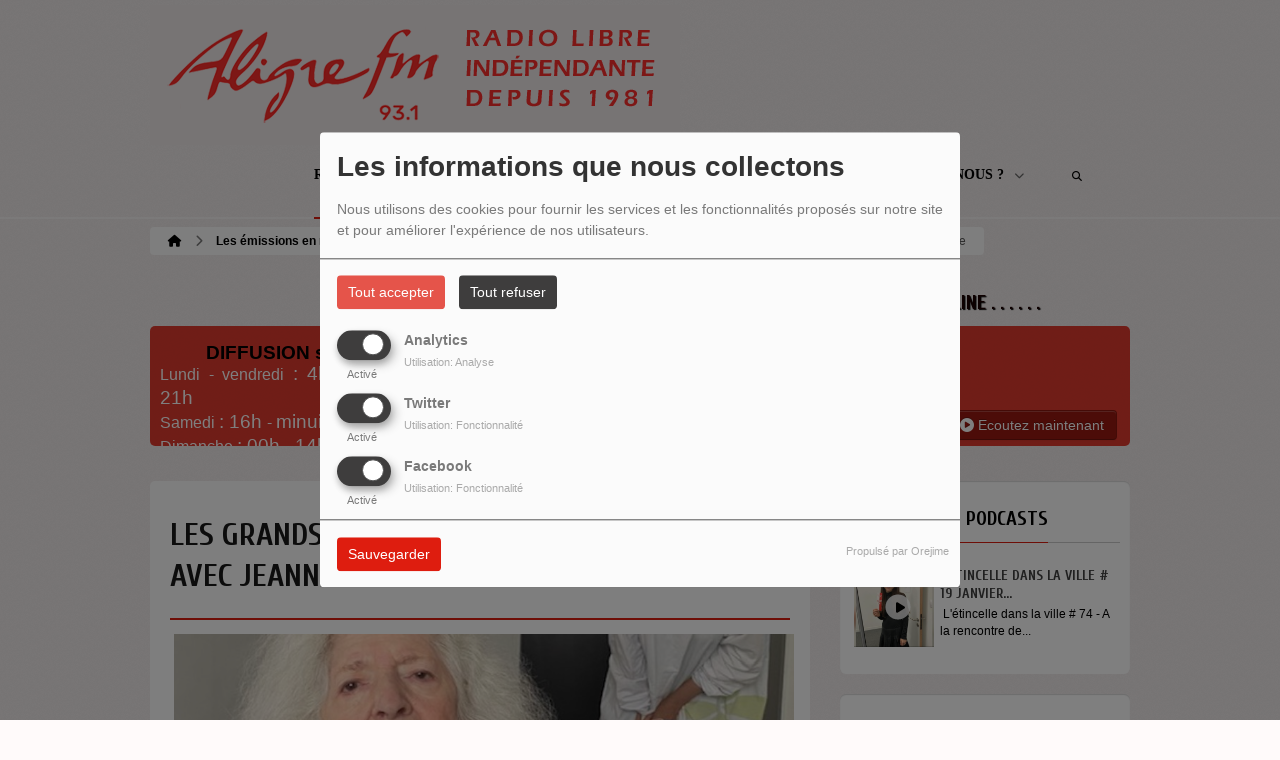

--- FILE ---
content_type: text/html; charset=UTF-8
request_url: https://aligrefm.org/podcasts/les-grands-s-amusent-le-podcast-193/les-grands-s-amusent-22-juillet-2021-avec-jeanne-sigee-1460
body_size: 25182
content:
<!DOCTYPE html PUBLIC "-//W3C//DTD XHTML 1.0 Strict//EN" "http://www.w3.org/TR/xhtml1/DTD/xhtml1-strict.dtd"><html xmlns="http://www.w3.org/1999/xhtml" xml:lang="fr" lang="fr">
<head>
	    <meta name="viewport" content="width=device-width initial-scale=1.0 maximum-scale=1.0 user-scalable=yes"/>
	<title>Les Grands s'amusent # 22 juillet 2021 -  avec Jeanne Sigée - Aligre FM</title>
	<meta name="description" content="Jeanne Sig&amp;eacute;e, une admirable Grande, nous &amp;eacute;voque sa longue vie de japonologue, d'&amp;eacute;crivaine, de metteuse en sc&amp;egrave;ne, de femme d'affaires." />
<meta name="keywords" content="podcasts" />
<meta http-equiv="Content-Type" content="text/html; charset=UTF-8" />
<meta http-equiv="Content-Language" content="fr" />
		<link href="https://aligrefm.org/podcasts/les-grands-s-amusent-22-juillet-2021-avec-jeanne-sigee-1460" rel="canonical" />
<link href="https://aligrefm.org/rss-feed-7" rel="alternate" type="application/rss+xml" title="RSS Podcasts" />
<link href="/themes/theme2/css/css_layout.min.css?v=03" media="screen" rel="stylesheet" type="text/css" />
<link href="/themes/theme2/css/styles/css_layout_styles.min.css?v=01" media="screen" rel="stylesheet" type="text/css" />
<link href="/themes/theme2/css/agenda.css" media="screen" rel="stylesheet" type="text/css" />
<link href="/js/jquery-ui-1.11.1/jquery-ui.min.css" media="screen" rel="stylesheet" type="text/css" />
<link href="/themes/theme2/css/menu.css?v=03" media="screen" rel="stylesheet" type="text/css" />
<link href="/themes/theme2/css/footer.css" media="screen" rel="stylesheet" type="text/css" />
<link href="/themes/theme2/css/content.css" media="screen" rel="stylesheet" type="text/css" />
<link href="/themes/theme2/css/custom.css?v=1313" media="screen" rel="stylesheet" type="text/css" />
<link href="/themes/theme2/css/blocs.css?v=01" media="screen" rel="stylesheet" type="text/css" />
<link href="/themes/theme2/css/artistes.css" media="screen" rel="stylesheet" type="text/css" />
<link href="/themes/theme2/css/utilisateurs.css" media="screen" rel="stylesheet" type="text/css" />
<link href="/themes/theme2/css/modals.css" media="screen" rel="stylesheet" type="text/css" />
<link href="/themes/theme2/css/dedicaces.css" media="screen" rel="stylesheet" type="text/css" />
<link href="/themes/theme2/css/photos.css" media="screen" rel="stylesheet" type="text/css" />
<link href="/themes/theme2/css/audioplayer.css?v=01" media="screen" rel="stylesheet" type="text/css" />
<link href="/themes/theme2/css/podcast.css?v=01" media="screen" rel="stylesheet" type="text/css" />
<link href="/themes/theme2/js/responsiveslides.css" media="screen" rel="stylesheet" type="text/css" />
<link href="/node_modules/@fortawesome/fontawesome-free/css/brands.min.css" media="screen" rel="stylesheet" type="text/css" />
<link href="/node_modules/@fortawesome/fontawesome-free/css/fontawesome.min.css" media="screen" rel="stylesheet" type="text/css" />
<link href="/node_modules/@fortawesome/fontawesome-free/css/regular.min.css" media="screen" rel="stylesheet" type="text/css" />
<link href="/node_modules/@fortawesome/fontawesome-free/css/solid.min.css" media="screen" rel="stylesheet" type="text/css" />
<link href="/upload/5b98487bedae25.92703048.ico" rel="icon" type="image/x-icon" />    <link id="gFontName" rel="stylesheet"  href="//fonts.googleapis.com/css?family=Cuprum:rerular,italic,bold,bolditalic" type="text/css"/>

    <style type="text/css" id="gFontStyles">
        h1, h2, h3, h4, h5, h6, .quotation, .dropcap, .but_large_trans, .but_medium_trans, .but_large_white, .but_medium_white {
            font-family: "Cuprum",Arial, Nunito, "Nimbus Sans L", sans-serif;
        }
    </style>

    <style type="text/css" id="cFontStyles">
        body, code, input[type="text"], textarea, .widget small {
            font-family: Arial, Nunito, "Nimbus Sans L", sans-serif;
        }
    </style>


    <!--[if lt IE 9]>
    <link rel="stylesheet" href="/themes/theme2/css/styles/ie.css?v=01" type="text/css"/>
    <![endif]-->


    <!-- Style new bottom -->
	
<style type="text/css">

    #newbottom a {color: #DE1D0F}#newbottom a.tbutton {color: #ffffff; background: #DE1D0F; background-color: #DE1D0F !important}#newbottom a > i.icon-thumbs-down, i.icon-thumbs-up{color:#ffffff}#newbottom h3, #newbottom h3 a, #newbottom h4 a, #newbottom h4 {color :#DE1D0F !important; text-shadow:none; background: none !important;}#newbottom li.dedifooter i{color :#DE1D0F;}#newbottom .ovh a:hover, #newbottom .wrap a:hover, #newbottom .tweets_list a:hover{color:#685B5B !important}#newbottom {color :#020000 !important; background-color : #FFFFFF !important}#newbottom small, #newbottom ul.tweets_list i{color :#020000 !important;}#newbottom .post {background:none !important}#newbottom .post h3.widgettitle {border-bottom : 2px solid #A7250F !important}#newbottom .post .tweets_list li a.twitteraccount {color: #DE1D0F}#newheader a, #newheader .header_emissions .btn-grille, #newheader .header_emissions .btn-grille:hover, #newheader .player span.controlslide a i:hover, #newheader .custom-un-demi .player .track-info .btn-ecoute:hover, #newheader .custom-un-demi .grille-emissions a.btn-grille:hover, #newheader .custom-un-demi .dedislist  a.btn-dedicaces:hover, #newheader .custom-un-demi  a.recherche_ckoi:hover {color: #991910 }#newheader .custom-un-tiers #home_dedis .btn-inverse, #newheader .btn-inverse {background-color: #991910 !important; background: #991910;}
        ::-moz-selection{background-color: #991910 !important;}
         ::selection{background-color: #991910 !important;}#newheader a:hover, #newheader .header_emissions .btn-grille:hover, #newheader .player .track-info .btn-ecoute:hover, #newheader .btn-dedicaces:hover, #newheader small a.twitteraccount:hover, #newheader .titre-emission a:hover {color:#392D12 }#newheader, #newheader #home_dedis .content_dedicace em, #newheader, #newheader #home_dedis .content_dedicace .icon-quote-left, #newheader #home_dedis .content_dedicace .icon-quote-right, #newheader .track-info span.artist, #newheader .track-info .nomflux, #newheader #header_twitter i.icon-twitter, #newheader .sociallink .new_blocsocial i, #newheader .custom-un-demi .player .track-info .btn-ecoute, #newheader .custom-un-demi .grille-emissions a.btn-grille, #newheader .custom-trois-tiers .player .track-info .btn-ecoute, #newheader .custom-trois-tiers .grille-emissions a.btn-grille, #newheader .custom-un-demi .dedislist  a.btn-dedicaces, #newheader .custom-trois-tiers .dedislist  a.btn-dedicaces, #newheader .custom-un-demi  a.recherche_ckoi {color: #1F1603 }#newheader h3, #newheader h3 a, #newheader .player span.controlslide a i {color: #1C0202}#newheader .post .widget .wrap, #newheader .contentdedis, #newheader .playercontent {background: rgba(222 ,29 ,15, 0.85 ) !important;}#newheader .titre-emission a, #newheader a.twitteraccount, #newheader .track-info p.title,  #newheader #home_dedis li div span.headline {color: #151212 }
</style>
	<!-- Google tag (gtag.js) -->
<script async src="https://www.googletagmanager.com/gtag/js?id=G-37JK6RTX08"></script>
<script>
  window.dataLayer = window.dataLayer || [];
  function gtag(){dataLayer.push(arguments);}
  gtag('js', new Date());

  gtag('config', 'G-37JK6RTX08');
</script>
    <style id="cFontStyleColor1" type="text/css">
        #content .n_post:hover h2 a, .tags a:hover, .evcal_arrows:hover, .tweet_list li:hover .icon-twitter, .has_events, .list .current a, .event-timer li span, .countdown li span, .event-date, a:hover, .sf-menu li:hover > a, .sf-menu li > a:hover, .sf-menu li.current > a, h4.posttitle:hover a, .sf-menu li:hover > a, .sf-menu li > a:hover, .sf-menu li.current > a, .track-info a.btn-ecoute:hover, #content h2 a:hover, #middle.white_ver .widget_links li a.sous_categorie:hover, #middle.white_ver #sidebar .headline h4, #middle.white_ver #sidebar a.sous_categorie:hover h4, #sidebar h4 a:hover, .controlslide a i:hover {
            color: rgb(222, 29, 15);
        }

        #contactForm #sendMessage, .tp-caption.big_orange, #commentform .send-message, ul.showcomments .reply a:hover, #loginform #login-button, .dropcap, #toTop:hover, li.track:hover .buy, .playing .buy, .tbutton, .sf-menu li.back .left, .ttw-music-player .elapsed, #Login_PopUp_Link2 .btn-inverse, #Login_PopUp_Link2 .dropdown-menu a:hover {
            background-color: rgb(222, 29, 15) !important;
        }

        ::-moz-selection {
            background-color: rgb(222, 29, 15) !important;
        }

        ::selection {
            background-color: rgb(222, 29, 15) !important;
        }

        #newheader .custom-un-tiers .player #listplayer_container3 .btn-inverse, #newheader .header-social .btn-connexion button, #newheader .header_emissions .btn-inverse {
            background: rgb(222, 29, 15)        }

        .tags a:hover, #contactForm #senderName:focus, #contactForm #senderEmail:focus, #contactForm #message:focus, #commentform input:focus, .forum #search-forum input:focus, .tabs li a.active, .dropcap-border, .def-block h4, #middle.white_ver h1.headline, #middle.white_ver .sidebar_bg #sidebar .widget h3.widgettitle, #middle.white_ver .middle_content_accueil .portfolio.three_blocks .post h3 {
            border-color: rgb(222, 29, 15) !important;
        }

        i.:hover {
            color: rgb(222, 29, 15) !important;
        }
    </style>

    <style id="cFontStyleColor2" type="text/css">
        #middle.white_ver .sidebar_bg #sidebar .widget h3.widgettitle {
            color: rgb(222, 29, 15);
        }

    </style>

    <style id="cFontStyleColor3" type="text/css">
        #sidebar h4 a, #sidebar h4, #middle.white_ver #sidebar h4, a.sous_categorie {
            color: rgb(64, 64, 64);
        }
    </style>

    <style id="cFontStyleColor6" type="text/css">
        #sidebar small, #home_dedis em, .ttw-music-player .artist, .ttw-music-player .track-info p {
            color: rgb(0, 0, 0);
        }
    </style>

    <style>
        .btn-edit {
            margin-bottom: 10px;
        }
    </style>


	            <link rel="stylesheet" type="text/css"
                  href="/themes/theme2/new/styles/light.css" id="light" media="screen"/>
		
	            <link rel="stylesheet" type="text/css" href="/themes/theme2/new/styles/blocwhite.css" id="blocWhite" media="screen"/>
		
    <link href="/node_modules/round-slider/dist/roundslider.min.css" rel="stylesheet"/>

    <style>
        .little-head {
        border-bottom: 1px solid rgba(189, 189, 189, 0.00); box-shadow: 0 1px rgba(255, 255, 255, 0.00); -webkit-box-shadow: 0 1px rgba(255, 255, 255, 0.00);        }

        .rs-range-color {
            color: rgb(222, 29, 15);
            background-color: rgb(222, 29, 15) !important;
        }

        .orejime-AppToggles-enableAll,
        .orejime-Button--save {
            background: rgb(222, 29, 15) !important;
        }
    </style>

		
            <meta property="og:image" content="https://aligrefm.org/upload/podcasts/photos/main/60fa661aa33e67.43639868_mini.jpg?=1768919220"/>
            <meta name="twitter:image" content="https://aligrefm.org/upload/podcasts/photos/main/60fa661aa33e67.43639868_mini.jpg?=1768919220"/>

		    <meta name="twitter:card" content="summary_large_image"/>
    <meta property='og:site_name' content="Les Grands s&#039;amusent # 22 juillet 2021 -  avec Jeanne Sigée"/>
    <meta property="og:title" content="Les Grands s&#039;amusent # 22 juillet 2021 -  avec Jeanne Sigée"/>
    <meta property="og:description" content="Jeanne Sig&amp;eacute;e, une admirable Grande, nous &amp;eacute;voque sa longue vie de japonologue, d&#039;&amp;eacute;crivaine, de metteuse en sc&amp;egrave;ne, de femme d&#039;affaires. Elle vous..."/>
    <meta property="og:type" content="article"/>
	    <meta name="twitter:title" content="Les Grands s&#039;amusent # 22 juillet 2021 -  avec Jeanne Sigée"/>
    <meta name="twitter:description" content="Jeanne Sig&amp;eacute;e, une admirable Grande, nous &amp;eacute;voque sa longue vie de japonologue, d&#039;&amp;eacute;crivaine, de metteuse en sc&amp;egrave;ne, de femme d&#039;affaires. Elle vous..."/>
    <script src="/node_modules/jquery/dist/jquery.min.js" type="text/javascript"></script>

    <!-- Latest compiled and minified CSS -->

    <script src="/node_modules/round-slider/dist/roundslider.min.js"></script>
    <script src="/themes/theme2/js/player-extrait.js?v=01"></script>
    <script src="/themes/theme2/js/responsiveslides.min.js"  type="text/javascript"></script>
    <script src="/themes/theme2/js/audioplayer.min.js" type='text/javascript'></script>
    <script src="/themes/theme2/js/clamp.js" type="text/javascript"></script>
	    <link rel="stylesheet" href="https://unpkg.com/orejime@2.0.3/dist/orejime.css"/>
    <link rel="stylesheet" href="/css/common/orejime.css"/>
</head>

<body  style="background-color:rgb(255, 250, 250);" class="menu">
<div class="mmenu-panel">

    <!-- _________________________ Start Page _________________________ -->

    <div id="page" class="full"  style="background-image:url(/themes/theme1/images/bgs/bg_t_11.png);background-repeat:repeat; background-position:0 0; background-attachment:scroll;background-color: transparent;">

        <div id="page_patern" class="layout">

            <div class="under_header" id="under_1"></div>

            <!-- _________________________ Start Header _________________________ -->


			

            <div id="header" class="fixed alternative glue header_bureau" style="background: rgba(255, 255, 255,0.00); -pie-background: rgba(255, 255, 255, 0.00); behavior: url(themes/theme2/css/styles/pie.htc);">

				

                <div class="headdown" id="headdown">
                    <div class="row clearfix">
                        <div class="logo bottomtip">
                            <a title="Aligre FM" class="logo_bureau" href="/"><img alt=""  src="/upload/design/66e84a6b805264.35950362.png"/></a>

                        </div>

						                                <div id="no_social_header"></div> <!-- Pour compléter la place du bloc header -->
							<div id="menu_bureau">
    <ul class="sf-menu" style="list-style-type : none; ">

        
            <li>
                                        <a href="/news-1"  >

                                                        Radio                                                    <span class="sub"></span></a>

                    <ul style="list-style-type : none;">
                        
                            <li>
                                                                    <a href="/page/grille-des-emissions-17" >
                                        Grille des émissions                                        
                                                                            </a>
                                                                </li>
                        
                            <li>
                                                                    <a href="/agenda-1" >
                                        Prochains programmes                                        
                                                                            </a>
                                                                </li>
                        
                            <li>
                                                                    <a href="/page/nos-partenaires-13" >
                                        Nos partenaires                                        
                                                                            </a>
                                                                </li>
                                            </ul>
                            </li>
        
            <li>
                                        <a href="/emissions"  >

                                                        Emissions                                                    <span class="sub"></span></a>

                    <ul style="list-style-type : none;">
                        
                            <li>
                                                                    <a href="/emissions-142" >
                                        Emissions Arts et culture                                        
                                                                            </a>
                                                                </li>
                        
                            <li>
                                                                    <a href="/emissions-141" >
                                        Emissions Musique                                        
                                                                            </a>
                                                                </li>
                        
                            <li>
                                                                    <a href="/emissions-211" >
                                        Emissions Société                                        
                                                                            </a>
                                                                </li>
                                            </ul>
                            </li>
        
            <li>
                                        <a href="/podcasts/tous-les-episodes/1"  >

                                                        Podcasts                                                    <span class="sub"></span></a>

                    <ul style="list-style-type : none;">
                        
                            <li>
                                                                    <a href="/" >
                                        Emissions A - G                                        
                                                                            &gt;&gt;</a>

                                <ul style="list-style-type : none;">
                                    
                                        <li>

                                                                                            <a href="/podcasts/au-coeur-du-tango-230/1" >
                                                    Au cœur du tango                                                </a>
                                            
                                        </li>
                                    
                                        <li>

                                                                                            <a href="/podcasts/au-fil-des-pages-le-podcast-205/1" >
                                                    Au fil des pages                                                </a>
                                            
                                        </li>
                                    
                                        <li>

                                                                                            <a href="/podcasts/atterrees-et-compagnie-222/1" >
                                                    Atterré.e.s et compagnie                                                </a>
                                            
                                        </li>
                                    
                                        <li>

                                                                                            <a href="/podcasts/cappuccino-144/1" >
                                                    Cappuccino                                                </a>
                                            
                                        </li>
                                    
                                        <li>

                                                                                            <a href="/podcasts/chacun-son-tempo-le-podcast-208/1" >
                                                    Chacun son tempo                                                </a>
                                            
                                        </li>
                                    
                                        <li>

                                                                                            <a href="/podcasts/championnes-224/1" >
                                                    Championnes                                                </a>
                                            
                                        </li>
                                    
                                        <li>

                                                                                            <a href="/podcasts/chute-libre-le-podcast-206/1" >
                                                    Chute libre                                                </a>
                                            
                                        </li>
                                    
                                        <li>

                                                                                            <a href="/podcasts/dialogues-le-podcast-207/1" >
                                                    Dialogues                                                </a>
                                            
                                        </li>
                                    
                                        <li>

                                                                                            <a href="/podcasts/de-lhuile-sur-le-jeu-220/1" >
                                                    De l'huile sur le jeu                                                </a>
                                            
                                        </li>
                                    
                                        <li>

                                                                                            <a href="/podcasts/frequence-droits-le-podcast-194/1" >
                                                    Fréquence Droits                                                </a>
                                            
                                        </li>
                                                                    </ul>
                                                        </li>
                        
                            <li>
                                                                    <a href="/" >
                                        Emissions H - O                                        
                                                                            &gt;&gt;</a>

                                <ul style="list-style-type : none;">
                                    
                                        <li>

                                                                                            <a href="/podcasts/harmonie-du-soir-188/1" >
                                                    Harmonie du soir                                                </a>
                                            
                                        </li>
                                    
                                        <li>

                                                                                            <a href="/podcasts/homo-urbanicus-145/1" >
                                                    Homo Urbanicus                                                </a>
                                            
                                        </li>
                                    
                                        <li>

                                                                                            <a href="/podcasts/horizons-xxi-218/1" >
                                                    Horizons XXI                                                </a>
                                            
                                        </li>
                                    
                                        <li>

                                                                                            <a href="/podcasts/horizons-partages-217/1" >
                                                    Horizons Partagés                                                </a>
                                            
                                        </li>
                                    
                                        <li>

                                                                                            <a href="/podcasts/jazzland-216/1" >
                                                    Jazzland                                                </a>
                                            
                                        </li>
                                    
                                        <li>

                                                                                            <a href="/podcasts/letincelle-dans-la-ville-le-podcast-204/1" >
                                                    L'étincelle dans la ville                                                </a>
                                            
                                        </li>
                                    
                                        <li>

                                                                                            <a href="/podcasts/la-vie-est-un-roman-155/1" >
                                                    La vie est un roman                                                </a>
                                            
                                        </li>
                                    
                                        <li>

                                                                                            <a href="/podcasts/la-vie-revee-des-ondes-le-podcast-226/1" >
                                                    La vie rêvée des ondes                                                </a>
                                            
                                        </li>
                                    
                                        <li>

                                                                                            <a href="/podcasts/les-arenes-de-lecologie-223/1" >
                                                    Les arènes de l'écologie                                                </a>
                                            
                                        </li>
                                    
                                        <li>

                                                                                            <a href="/podcasts/les-jeunes-partagent-le-podcast-215/1" >
                                                    Les jeunes partagent                                                </a>
                                            
                                        </li>
                                    
                                        <li>

                                                                                            <a href="/podcasts/lhistoire-sur-les-ondes-le-podcast-225/1" >
                                                    L'Histoire sur les ondes                                                </a>
                                            
                                        </li>
                                    
                                        <li>

                                                                                            <a href="/podcasts/lusitania-160/1" >
                                                    Lusitania                                                </a>
                                            
                                        </li>
                                    
                                        <li>

                                                                                            <a href="/podcasts/odyssees-immigrees-162/1" >
                                                    Odyssées immigrées                                                </a>
                                            
                                        </li>
                                                                    </ul>
                                                        </li>
                        
                            <li>
                                                                    <a href="/" >
                                        Emissions P- Z                                        
                                                                            &gt;&gt;</a>

                                <ul style="list-style-type : none;">
                                    
                                        <li>

                                                                                            <a href="/podcasts/philosophie-au-present-177/1" >
                                                    Philosophie au présent                                                </a>
                                            
                                        </li>
                                    
                                        <li>

                                                                                            <a href="/podcasts/radioscenic-219/1" >
                                                    Radioscenic                                                </a>
                                            
                                        </li>
                                    
                                        <li>

                                                                                            <a href="/podcasts/recherche-en-cours-167/1" >
                                                    Recherche en cours                                                </a>
                                            
                                        </li>
                                    
                                        <li>

                                                                                            <a href="/podcasts/respirations-183/1" >
                                                    Respirations                                                </a>
                                            
                                        </li>
                                    
                                        <li>

                                                                                            <a href="/emissions/tocades-67" >
                                                    Tocades                                                </a>
                                            
                                        </li>
                                    
                                        <li>

                                                                                            <a href="/podcasts/version-originale-170/1" >
                                                    Version originale                                                </a>
                                            
                                        </li>
                                    
                                        <li>

                                                                                            <a href="/podcasts/vive-le-cinema-171/1" >
                                                    Vive le cinéma !                                                </a>
                                            
                                        </li>
                                    
                                        <li>

                                                                                            <a href="/podcasts/voix-contre-oreille-165/1" >
                                                    Voix contre oreille                                                </a>
                                            
                                        </li>
                                    
                                        <li>

                                                                                            <a href="/emissions/youyous-et-chuchotements-68" >
                                                    Youyous et chuchotements                                                </a>
                                            
                                        </li>
                                                                    </ul>
                                                        </li>
                        
                            <li>
                                                                    <a href="/podcasts/les-emissions-speciales-en-reecoute-214/1" >
                                        Les émissions spéciales en réécoute                                        
                                                                            </a>
                                                                </li>
                        
                            <li>
                                                                    <a href="https://aligrefm.org/page/les-quartiers-populaires-du-2-au-8-decembre-2024-22" >
                                        Semaine thématique : Quartiers populaires                                        
                                                                            </a>
                                                                </li>
                        
                            <li>
                                                                    <a href="/page/les-mains-ont-la-parole-du-13-au-19-novembre-2023-18" >
                                        Semaine thématique : Les mains ont la parole                                        
                                                                            </a>
                                                                </li>
                        
                            <li>
                                                                    <a href="/page/voix-sans-frontieres-27-novembre-au-3-decembre-2023-19" >
                                        Semaine thématique : Voix sans frontières                                        
                                                                            </a>
                                                                </li>
                        
                            <li>
                                                                    <a href="/page/les-podcasts-a-l-abonnement-11" >
                                        Podcasts à l'abonnement                                        
                                                                            </a>
                                                                </li>
                                            </ul>
                            </li>
        
            <li>
                                        <a href="/page/don-4"  >

                                                        Faire un don                                                    </a>
                                    </li>
        
            <li>
                                        <a href="/page/qui-sommes-nous-3"  >

                                                        Qui sommes-nous ?                                                    <span class="sub"></span></a>

                    <ul style="list-style-type : none;">
                        
                            <li>
                                                                    <a href="/page/contacts-des-animateurs-5" >
                                        Contacts des animateurs et animatrices                                        
                                                                            </a>
                                                                </li>
                        
                            <li>
                                                                    <a href="/page/contact-de-la-radio-21" >
                                        Contact de la radio                                        
                                                                            </a>
                                                                </li>
                        
                            <li>
                                                                    <a href="/equipes-1" >
                                        Les animateurs et animatrices                                        
                                                                            </a>
                                                                </li>
                                            </ul>
                            </li>
                            <li>
                <a class="sf-with-ul"><button type="submit" id="searchButton" form="search-form"><i
                                class="fas fa-magnifying-glass"></i></button></a>
                <ul style="list-style-type: none; display: none; visibility: hidden;">
                    <li id="searchformList">
                        <a><div class="searchform searchform-menu" id="search-form">
                                <input class="search-bar" autocomplete="off" type="text" id="searchBar" name="query" placeholder="Rechercher …" />
                            </div></a>
                    </li>
                </ul>
            </li>
            </ul>
</div>

<script type="text/javascript">

    $("#searchBar").keyup(function (e) {
        var key = (e.which) ? e.which : e.keyCode;
        if (key === 13 && $("#searchBar").val().trim().length > 0) {
            window.location.replace('/' + 'recherche' + '/' + $("#searchBar").val());
        }
    });

    $('#searchButton').click(function () {
        if($("#searchBar").val().trim().length > 0) {
            window.location.replace('/' + 'recherche' + '/' + $("#searchBar").val());
        }
    });

</script>
                    </div>
                </div><!-- end headdown -->
            </div><!-- End Header -->
            <div id="header_mobile" class="header Fixed" style="background: rgba(255, 255, 255,0.00); -pie-background: rgba(255, 255, 255, 0.00); behavior: url(themes/theme2/css/styles/pie.htc);;">

                <div class="headdown" id="headdown">
                    <div class="row clearfix">
                        <div class="logo bottomtip">

                            <a class="logo_mobile" title="Aligre FM" onclick="topOfPage();"><img alt="" src="/upload/design/66e84a6b805264.35950362.png"/></a>
                        </div>

						
<style type="text/css">
    #nav-toggle i {color: #690B0B !important }.headerMenu a:active:after {background-color: rgba(105 ,11 ,11, 0.15 ) !important }#resp-menu {background-color: #FFFFFF}.mm-listview li a{color: #020000 }.mm-title {color: #020000!important}.mm-prev:before{border-color:rgba(2 ,0 ,0, 0.3 ) !important;}.mm-navbar{border-color:rgba(2 ,0 ,0, 0.3 ) !important;}.mm-listview li a:before{border-color:rgba(2 ,0 ,0, 0.3 ) !important;}.mm-listview li a:after{border-color:rgba(2 ,0 ,0, 0.3 ) !important;}.mm-menu .mm-listview > li:after{border-color:rgba(2 ,0 ,0, 0.3 ) !important;}.buttonMenu .connect,.buttonMenu .creerCompte{color:#130101 !important}.buttonMenu .connect{background-color:#E24D13 !important}.buttonMenu .creerCompte{background-color:rgba(226 ,77 ,19, 0.5 ) !important}    .mm-navbar {
        position: initial;
    }

</style>

<div id="menu_mobile" style="display:none !important;">
    <div class="headerMenu">
        <a href="#resp-menu" id="nav-toggle"><i class="fas fa-bars"></i></a>
    </div>

    <nav id="resp-menu">
        <div class="mm-panel mm-opened mm-current">
            <a class="logo_menu" title="Logo">
                <img alt="" src="/upload/design/66e84a6b805264.35950362.png"/>
            </a>

                            <li class="li-search">
                    <div class="searchform searchform-menu" id="search-form-mobile">
                        <button id="search-button-mobile" type="submit"><i class="fas fa-magnifying-glass search-icon-mobile"></i></button>
                        <input class="search-bar" type="text" id="searchBarMobile" name="query" placeholder="Rechercher …" />
                    </div>
                </li>
                        <ul style="list-style-type : none; ">
                
                    <li>
                                                        <a href="/news-1" >
                                                                        Radio                                </a>

                                
                                    <!-- Sous menu -->

                                    <ul style="list-style-type : none;">
                                        
                                            <li>
                                                                                                    <a href="/page/grille-des-emissions-17" >
                                                        Grille des émissions                                                    </a>

                                                                                                </li>
                                        
                                            <li>
                                                                                                    <a href="/agenda-1" >
                                                        Prochains programmes                                                    </a>

                                                                                                </li>
                                        
                                            <li>
                                                                                                    <a href="/page/nos-partenaires-13" >
                                                        Nos partenaires                                                    </a>

                                                                                                </li>
                                                                            </ul>
                                                    </li>
                
                    <li>
                                                        <a href="/emissions" >
                                                                        Emissions                                </a>

                                
                                    <!-- Sous menu -->

                                    <ul style="list-style-type : none;">
                                        
                                            <li>
                                                                                                    <a href="/emissions-142" >
                                                        Emissions Arts et culture                                                    </a>

                                                                                                </li>
                                        
                                            <li>
                                                                                                    <a href="/emissions-141" >
                                                        Emissions Musique                                                    </a>

                                                                                                </li>
                                        
                                            <li>
                                                                                                    <a href="/emissions-211" >
                                                        Emissions Société                                                    </a>

                                                                                                </li>
                                                                            </ul>
                                                    </li>
                
                    <li>
                                                        <a href="/podcasts/tous-les-episodes/1" >
                                                                        Podcasts                                </a>

                                
                                    <!-- Sous menu -->

                                    <ul style="list-style-type : none;">
                                        
                                            <li>
                                                                                                    <a href="/" >
                                                        Emissions A - G                                                    </a>

                                                                                                            <!-- Sous Sous menu -->

                                                        <ul style="list-style-type : none;">
                                                            
                                                                <li>

                                                                                                                                            <a href="/podcasts/au-coeur-du-tango-230/1" >
                                                                            Au cœur du tango                                                                        </a>
                                                                    
                                                                </li>
                                                            
                                                                <li>

                                                                                                                                            <a href="/podcasts/au-fil-des-pages-le-podcast-205/1" >
                                                                            Au fil des pages                                                                        </a>
                                                                    
                                                                </li>
                                                            
                                                                <li>

                                                                                                                                            <a href="/podcasts/atterrees-et-compagnie-222/1" >
                                                                            Atterré.e.s et compagnie                                                                        </a>
                                                                    
                                                                </li>
                                                            
                                                                <li>

                                                                                                                                            <a href="/podcasts/cappuccino-144/1" >
                                                                            Cappuccino                                                                        </a>
                                                                    
                                                                </li>
                                                            
                                                                <li>

                                                                                                                                            <a href="/podcasts/chacun-son-tempo-le-podcast-208/1" >
                                                                            Chacun son tempo                                                                        </a>
                                                                    
                                                                </li>
                                                            
                                                                <li>

                                                                                                                                            <a href="/podcasts/championnes-224/1" >
                                                                            Championnes                                                                        </a>
                                                                    
                                                                </li>
                                                            
                                                                <li>

                                                                                                                                            <a href="/podcasts/chute-libre-le-podcast-206/1" >
                                                                            Chute libre                                                                        </a>
                                                                    
                                                                </li>
                                                            
                                                                <li>

                                                                                                                                            <a href="/podcasts/dialogues-le-podcast-207/1" >
                                                                            Dialogues                                                                        </a>
                                                                    
                                                                </li>
                                                            
                                                                <li>

                                                                                                                                            <a href="/podcasts/de-lhuile-sur-le-jeu-220/1" >
                                                                            De l'huile sur le jeu                                                                        </a>
                                                                    
                                                                </li>
                                                            
                                                                <li>

                                                                                                                                            <a href="/podcasts/frequence-droits-le-podcast-194/1" >
                                                                            Fréquence Droits                                                                        </a>
                                                                    
                                                                </li>
                                                                                                                    </ul>
                                                                                                </li>
                                        
                                            <li>
                                                                                                    <a href="/" >
                                                        Emissions H - O                                                    </a>

                                                                                                            <!-- Sous Sous menu -->

                                                        <ul style="list-style-type : none;">
                                                            
                                                                <li>

                                                                                                                                            <a href="/podcasts/harmonie-du-soir-188/1" >
                                                                            Harmonie du soir                                                                        </a>
                                                                    
                                                                </li>
                                                            
                                                                <li>

                                                                                                                                            <a href="/podcasts/homo-urbanicus-145/1" >
                                                                            Homo Urbanicus                                                                        </a>
                                                                    
                                                                </li>
                                                            
                                                                <li>

                                                                                                                                            <a href="/podcasts/horizons-xxi-218/1" >
                                                                            Horizons XXI                                                                        </a>
                                                                    
                                                                </li>
                                                            
                                                                <li>

                                                                                                                                            <a href="/podcasts/horizons-partages-217/1" >
                                                                            Horizons Partagés                                                                        </a>
                                                                    
                                                                </li>
                                                            
                                                                <li>

                                                                                                                                            <a href="/podcasts/jazzland-216/1" >
                                                                            Jazzland                                                                        </a>
                                                                    
                                                                </li>
                                                            
                                                                <li>

                                                                                                                                            <a href="/podcasts/letincelle-dans-la-ville-le-podcast-204/1" >
                                                                            L'étincelle dans la ville                                                                        </a>
                                                                    
                                                                </li>
                                                            
                                                                <li>

                                                                                                                                            <a href="/podcasts/la-vie-est-un-roman-155/1" >
                                                                            La vie est un roman                                                                        </a>
                                                                    
                                                                </li>
                                                            
                                                                <li>

                                                                                                                                            <a href="/podcasts/la-vie-revee-des-ondes-le-podcast-226/1" >
                                                                            La vie rêvée des ondes                                                                        </a>
                                                                    
                                                                </li>
                                                            
                                                                <li>

                                                                                                                                            <a href="/podcasts/les-arenes-de-lecologie-223/1" >
                                                                            Les arènes de l'écologie                                                                        </a>
                                                                    
                                                                </li>
                                                            
                                                                <li>

                                                                                                                                            <a href="/podcasts/les-jeunes-partagent-le-podcast-215/1" >
                                                                            Les jeunes partagent                                                                        </a>
                                                                    
                                                                </li>
                                                            
                                                                <li>

                                                                                                                                            <a href="/podcasts/lhistoire-sur-les-ondes-le-podcast-225/1" >
                                                                            L'Histoire sur les ondes                                                                        </a>
                                                                    
                                                                </li>
                                                            
                                                                <li>

                                                                                                                                            <a href="/podcasts/lusitania-160/1" >
                                                                            Lusitania                                                                        </a>
                                                                    
                                                                </li>
                                                            
                                                                <li>

                                                                                                                                            <a href="/podcasts/odyssees-immigrees-162/1" >
                                                                            Odyssées immigrées                                                                        </a>
                                                                    
                                                                </li>
                                                                                                                    </ul>
                                                                                                </li>
                                        
                                            <li>
                                                                                                    <a href="/" >
                                                        Emissions P- Z                                                    </a>

                                                                                                            <!-- Sous Sous menu -->

                                                        <ul style="list-style-type : none;">
                                                            
                                                                <li>

                                                                                                                                            <a href="/podcasts/philosophie-au-present-177/1" >
                                                                            Philosophie au présent                                                                        </a>
                                                                    
                                                                </li>
                                                            
                                                                <li>

                                                                                                                                            <a href="/podcasts/radioscenic-219/1" >
                                                                            Radioscenic                                                                        </a>
                                                                    
                                                                </li>
                                                            
                                                                <li>

                                                                                                                                            <a href="/podcasts/recherche-en-cours-167/1" >
                                                                            Recherche en cours                                                                        </a>
                                                                    
                                                                </li>
                                                            
                                                                <li>

                                                                                                                                            <a href="/podcasts/respirations-183/1" >
                                                                            Respirations                                                                        </a>
                                                                    
                                                                </li>
                                                            
                                                                <li>

                                                                                                                                            <a href="/emissions/tocades-67" >
                                                                            Tocades                                                                        </a>
                                                                    
                                                                </li>
                                                            
                                                                <li>

                                                                                                                                            <a href="/podcasts/version-originale-170/1" >
                                                                            Version originale                                                                        </a>
                                                                    
                                                                </li>
                                                            
                                                                <li>

                                                                                                                                            <a href="/podcasts/vive-le-cinema-171/1" >
                                                                            Vive le cinéma !                                                                        </a>
                                                                    
                                                                </li>
                                                            
                                                                <li>

                                                                                                                                            <a href="/podcasts/voix-contre-oreille-165/1" >
                                                                            Voix contre oreille                                                                        </a>
                                                                    
                                                                </li>
                                                            
                                                                <li>

                                                                                                                                            <a href="/emissions/youyous-et-chuchotements-68" >
                                                                            Youyous et chuchotements                                                                        </a>
                                                                    
                                                                </li>
                                                                                                                    </ul>
                                                                                                </li>
                                        
                                            <li>
                                                                                                    <a href="/podcasts/les-emissions-speciales-en-reecoute-214/1" >
                                                        Les émissions spéciales en réécoute                                                    </a>

                                                                                                </li>
                                        
                                            <li>
                                                                                                    <a href="https://aligrefm.org/page/les-quartiers-populaires-du-2-au-8-decembre-2024-22" >
                                                        Semaine thématique : Quartiers populaires                                                    </a>

                                                                                                </li>
                                        
                                            <li>
                                                                                                    <a href="/page/les-mains-ont-la-parole-du-13-au-19-novembre-2023-18" >
                                                        Semaine thématique : Les mains ont la parole                                                    </a>

                                                                                                </li>
                                        
                                            <li>
                                                                                                    <a href="/page/voix-sans-frontieres-27-novembre-au-3-decembre-2023-19" >
                                                        Semaine thématique : Voix sans frontières                                                    </a>

                                                                                                </li>
                                        
                                            <li>
                                                                                                    <a href="/page/les-podcasts-a-l-abonnement-11" >
                                                        Podcasts à l'abonnement                                                    </a>

                                                                                                </li>
                                                                            </ul>
                                                    </li>
                
                    <li>
                                                        <a href="/page/don-4" >
                                                                        Faire un don                                </a>

                                                    </li>
                
                    <li>
                                                        <a href="/page/qui-sommes-nous-3" >
                                                                        Qui sommes-nous ?                                </a>

                                
                                    <!-- Sous menu -->

                                    <ul style="list-style-type : none;">
                                        
                                            <li>
                                                                                                    <a href="/page/contacts-des-animateurs-5" >
                                                        Contacts des animateurs et animatrices                                                    </a>

                                                                                                </li>
                                        
                                            <li>
                                                                                                    <a href="/page/contact-de-la-radio-21" >
                                                        Contact de la radio                                                    </a>

                                                                                                </li>
                                        
                                            <li>
                                                                                                    <a href="/equipes-1" >
                                                        Les animateurs et animatrices                                                    </a>

                                                                                                </li>
                                                                            </ul>
                                                    </li>
                            </ul>

            <div class="buttonMenu">
                                    <a class="connect" href="/inscription" role="button"
                       data-toggle="modal">Se connecter</a>
                
                <div class="social_buttons">
                                            <a href="https://www.facebook.com/aligrefm/" class="bottomtip icon_social" target="_blank"><i
                                    class="ico-facebook fab fa-facebook"></i></a>
                    
                    
                    
                                            <a href="https://www.instagram.com/aligrefm/" class="bottomtip icon_social"
                           target="_blank"><i class="ico-instagram fab fa-instagram-square"></i></a>
                    
                    
                    
                    
                                            <a href="https://play.google.com/store/apps/details?id=com.aligrefm" class="bottomtip icon_social"
                           target="_blank"><i class="ico-android fab fa-android"></i></a>
                                    </div>

            </div>

        </div>

    </nav>
</div>

<script type="text/javascript">

    $("#searchBarMobile").keyup(function (e) {
        var key = (e.which) ? e.which : e.keyCode;
        if (key === 13) {
            window.location.replace('/' + 'recherche' + '/' + $("#searchBarMobile").val());
        }
    });

    $('#search-button-mobile').click(function () {
        window.location.replace('/' + 'recherche' + '/' + $("#searchBarMobile").val());
    });

</script>
                    </div>
                </div><!-- end headdown -->
            </div><!-- End Header -->


            <div id="container">

				                        <div class="breadcrumbIn">
                            <ul>
																			                                                <li><a href="/" class="toptip" title="Accueil"><i
                                                                class="fa fa-house"></i></a></li>
											
																					                                                <i class='fa fa-chevron-right'></i>
                                                <li><a href="/podcasts-1">Les émissions en réécoute</a></li>
											
																					                                                <i class='fa fa-chevron-right'></i>
                                                <li><a href="/podcasts/les-grands-s-amusent-le-podcast-193/1">Les Grands s'amusent - Le podcast</a></li>
											
										                                            <i class='fa fa-chevron-right'></i>
                                            <li>Les Grands s'amusent # 22 juillet 2021 -  avec Jeanne Sigée</li>
										
                            </ul>
                        </div><!-- breadcrumb -->
					
                <!-- _________________________ PUBLICITE GAUCHE _________________________ -->

                <div style="position : absolute; left: -180px; z-index: 1000; top: 10px;">
					                </div>

                <!-- _________________________ PUBLICITE DROITE _________________________ -->

                <div style="position : absolute; right: -180px; z-index: 1000; top: 10px;">
					                </div>

                <!-- ________________________ START NEW HEADER ________________________ -->

				
                        <div id="newheader" style="margin-bottom: 30px;">

							
    <div class="music-player-list wide-mp3 mbf clearfix">
        <div class="ttw-music-player" style="opacity: 1;">
                        <div class="header-bureau">
                                    <div class="col_header custom-un-tiers first-colonne module-bloc_perso" style="
					float: left; margin-left: 0;margin-right: 16px;">
                                                        <div class="post" style="padding-left: 0px !important; width:100% !important;">
                                    <div class="widget widget_custom_comments_entries" style="width:100%;">
                                        <h3>&nbsp;</h3>
                                                                                    <div class="wrap content-un-tiers content_perso">
                                                <p style="text-align: center; line-height: 1;"><strong><span style="font-size: 14pt;"><br>DIFFUSION sur la FM : <br></span></strong></p><p style="line-height: 1.3; text-align: justify;"><span style="font-size: 14pt; color: rgb(255, 255, 255);"><span style="font-size: 12pt;">Lundi - vendredi </span>: 4h -12h <span style="font-size: 12pt;">et </span>17h <span style="font-size: 12pt;">- </span>21h</span><br><span style="font-size: 14pt; color: rgb(255, 255, 255);"><span style="font-size: 12pt;">Samedi </span>: 16h <span style="font-size: 12pt;">- </span>minuit</span><br><span style="font-size: 14pt; color: rgb(0, 0, 0);"><span style="color: rgb(255, 255, 255);"><span style="font-size: 12pt;">Dimanche </span>: 00h -<span style="font-size: 12pt;"> </span>14h et 22h <span style="font-size: 12pt;">- <span style="font-size: 14pt;">4</span></span>h</span><br></span></p>                                            </div>
                                                                            </div>
                                </div>
                                                    </div>
                                        <div class="col_header custom-un-tiers second-colonne module-bloc_perso" style="
					margin-right: 16px;">
                                                        <div class="post" style=" width:100% !important;">
                                    <div class="widget widget_custom_comments_entries" style="width:100%;">
                                        <h3>&nbsp;</h3>
                                                                                    <div class="wrap content-un-tiers content_perso">
                                                <p style="text-align: center;"><span style="font-size: 14pt;"><strong><br>DIFFUSION SUR INTERNET et sur LE DAB</strong> : </span></p><p style="text-align: center;"><span style="font-size: 18pt; color: rgb(255, 255, 255);">24 heures sur 24</span></p>                                            </div>
                                                                            </div>
                                </div>
                                                    </div>
                                        <div class="col_header custom-un-tiers third-colonne module-player" style="
					float: right; margin-right: 0;">
                                                        <div class="player">
                                    <h3>. . . . Ecouter on line . . . . . .</h3>
                                    <div class="playercontent jp-interface content-un-tiers">
                                        <script type="text/javascript">
    errorTitle = 0;

    $(document).ready(function () {
        // Player Setting

        var listplayer = eval([{"id":"1","typetitrage":"web","idserveur":null,"username":"my-radio","host":"stream3.vestaradio.com","port":"80","radiouid":"","mount":"","url":"live3.vestaradio.com"}]);

        var songMem = new Array();

        playerupdate();
        radioInfoInterval = setInterval(playerupdate, 50000);

        function playerupdate() {
            for (var i = 0; i < listplayer.length; i++) {
                grabRadioInfo(listplayer[i]);
            }
        }


        function grabRadioInfo(player) {
            // Grab Current Song Title
            var D = new Date().toUTCString();
            var utc_timestamp = Date.parse(D);

            $.ajax({
                url: "/cache/titreplayer" + player['id'],
                timeout: 3000,
                type: "GET",
                data: null,
                dataType: "json",
                success: function (data) {
                    var difftime = (utc_timestamp / 1000 - data.mtime);
                    if (isNaN(difftime) || difftime > 30) {
                        $.ajax({
                            type: "GET",
                            url: "/players/index/gettitrageplayer/idplayers/" + player['id'],
                            data: null,
                            timeout: 3000,
                            dataType: "json",
                            success: function (data) {
                                aff_titrage(data, player);
                            },
                            error: function (resultat, statut, erreur) {
                                notifyError();
                            }
                        });
                    } else {
                        aff_titrage(data, player);
                    }
                }
            })
                .fail(function (data) {
                    $.ajax({
                        type: "GET",
                        url: "/players/index/gettitrageplayer/idplayers/" + player['id'],
                        data: null,
                        timeout: 3000,
                        dataType: "json",
                        success: function (data) {
                            aff_titrage(data, player);
                        },
                        error: function (resultat, statut, erreur) {
                            notifyError();
                        }
                    });
                });

            return false;
        }

        function notifyError() {
            errorTitle += 1;

            if (errorTitle > 3) {
                clearInterval(radioInfoInterval);
            }
        }

        function aff_titrage(data, player) {
            if (data.code == "error" || data.title_str == "" || data.title_str == "null" || data.title_str == null) {
                var resultContainer = $('#coverHolder_' + player['id']);
                resultContainer.empty();
                curCover = '<img src="/player/images/noCover.jpg"></img>';
                resultContainer.html(curCover);
                notifyError();
                return;
            } else {
                errorTitle = 0;
            }

            var currentSong = data.title_str;
            var artistSong = data.artist;
            var titleSong = data.title;


            if (currentSong == "" || currentSong == null || currentSong == "null") {
                var resultContainer = $('#coverHolder_' + player['id']);
                resultContainer.empty();
                curCover = '<img src="/player/images/noCover.jpg"></img>';
                resultContainer.html(curCover);

            }

            if (currentSong != songMem[player['id']]) {
                songMem[player['id']] = currentSong;

                $('#artistInfos_' + player['id']).text(artistSong);
                $('#titleInfos_' + player['id']).text(titleSong);

                var image = data.image;

                if (image !== null) {
                    var resultContainer = $('#coverHolder_' + player['id']);
                    resultContainer.empty();
                    curCover = '<img id="coverimg" style="width:100px; height:100px" src="' + image + '" />';
                    resultContainer.html(curCover);
                } else {
                    var resultContainer = $('#coverHolder_' + player['id']);
                    resultContainer.empty();
                    curCover = '<img src="/player/images/noCover.jpg"></img>';
                    resultContainer.html(curCover);
                }
            }
        }

    });
</script>


<input type="hidden" value="un-tiers" id="typelayoutforjs"/>

<div id="listplayer_container3">
                    <ul class="listplayer3">
                            <li style="height: 100px;  ">

                    <div class="album-cover">
                    <span class="img" style="opacity: 1;" id="coverHolder_1">
                        <img src="/player/images/noCover.jpg" id="coverInfos_1">
                    </span>
                        <span class="highlight"></span>
                    </div>

                    <div class="track-info">

                                                        <p class="nomflux"></p>
                                <p class="title" id="artistInfos_1"></p>
                                <p class="artist-outer" style="opacity: 1;"><span class="artist"
                                                                                  id="titleInfos_1"></span>
                                </p>

                                                            <div class="btn-play-untiers">


                                                                        <a href="#"
                                       onclick="window.open('/players-1','popup','width=835,height=487,left='+(Math.round((screen.width-835)/2))+',top='+(Math.round((screen.height-487)/2))+',scrollbars=no,location=no,menubar=no, resizable=yes, toolbar=no'); return false;"
                                       target="_blank" class="btn-ecoue">
                                                                                    <button class="btn btn-inverse" style=" margin-left: 0 !important;"><i
                                                    class="fa fa-circle-play"
                                                    style="font-size: 14px; display: inline-block;"></i> Ecoutez maintenant                                            </button>
                                        </a>
                                </div>
                                                </div>

                </li>
                        </ul>
            </div>
                                    </div>
                                </div>
                                                    </div>
                                </div>

        </div>
    </div>


    <div class="cl"></div>



                        </div>
					
                <!-- _________________________ Start Top _________________________ -->


				

    <div id="middle" class="white_ver">
        <div
            class="middle_line sidebar_bg">

            <div id="content"
                 >
                                    <h1 class="headline">
                        Les Grands s'amusent # 22 juillet 2021 -  avec Jeanne Sigée                     </h1>
                
<div class="entry">

    <!-- AUTRES MODULES -->

    
                <img src="/upload/podcasts/photos/main/60fa661aa33e67.43639868_mini.jpg?=1768919220" alt="" class="movie">
             <!-- endif data image -->
    
    
    
    <!-- CONTENU -->

                <p><p><span style="color: #e03e2d;"><strong>Jeanne Sig&eacute;e</strong></span>, une admirable Grande, nous &eacute;voque sa longue vie de japonologue, d'&eacute;crivaine, de metteuse en sc&egrave;ne, de femme d'affaires. Elle vous transperce de ses yeux d'aigle noir. C'est une femme qui poss&egrave;de une force de vie et une curiosit&eacute; insatiable.</p>
<p>Elle est une belle aventuri&egrave;re. Elle a &agrave; coeur de laisser une trace. Ses "enfants", comme elle aime &agrave; nous le dire, &nbsp;sont aujourd'hui &agrave; la BNF- Biblioth&egrave;que Nationale de France- &nbsp;o&ugrave; l'on peut les consulter.&nbsp;</p></p>

            <div class="cl"></div>


    
        <div class="cl"></div>

    
    
    
        <!-- MODULE PODCASTS -->
        <audio src="https://old.aligrefm.org/IMG/mp3/lesgrands_2021-07-22.mp3?download"
               preload="auto" controls></audio>
        <script>$(function () {
                $('audio').audioPlayer();
            });</script>

        <br class="cl"/>

            <a onclick="downloadincrement();" style="float : right; margin-bottom: 10px" class="but_styled"
           href="https://old.aligrefm.org/IMG/mp3/lesgrands_2021-07-22.mp3?download"
           download>
            <span>
            <span class="sound">
                Télécharger le podcast            </span>
            </span>
        </a>
        <div class="cl"></div>
    
        <script type="text/javascript">
            function downloadincrement() {
                $.ajax({
                    url: "/podcasts/index/download",
                    type: 'POST',
                    data: {'id': "1460"},
                    success: function (json) {
                    }
                });
                return false;
            }
        </script>
    
    

    <!-- MODULE ARTISTES - Top Tracks/Evènements -->

                <br/>
     <!-- Fin commentaires -->

</div>

<script type="text/javascript">
    $('#fakedropdown').mouseenter(function () {
        $('ul.dropdown-menu.socialdropdown').show();
    });

    $('ul.dropdown-menu.socialdropdown').hover(function () {
        $('ul.dropdown-menu.socialdropdown').show();
    });


    $('#fakedropdown').mouseleave(function () {
        if (!$('ul.dropdown-menu.socialdropdown').is(":hover"))
            $('ul.dropdown-menu.socialdropdown').hide();
    });

    $('ul.dropdown-menu.socialdropdown').mouseleave(function () {
        if (!$('#fakedropdown').is(":hover"))
            $('ul.dropdown-menu.socialdropdown').hide();
    });

    $("#fbshare2").click(function () {
        var desc = "Jeanne Sig&eacute;e, une admirable Grande, nous &eacute;voque sa longue vie de japonologue, d'&eacute;crivaine, de metteuse en sc&egrave;ne, de femme d'affaires. Elle vous transperce de ses yeux d'aigle noir. C'est une femme qui poss&egrave;de une force de vie et une curiosit&eacute; insatiable.\r\nElle est une belle aventuri&egrave;re. Elle a &agrave; coeur de laisser une trace. Ses \"enfants\", comme elle aime &agrave; nous le dire, &nbsp;sont aujourd'hui &agrave; la BNF- Biblioth&egrave;que Nationale de France- &nbsp;o&ugrave; l'on peut les consulter.&nbsp;";
        FB.ui({
            method: 'feed',
            link: 'https://aligrefm.org/podcasts/les-grands-s-amusent-le-podcast-193/les-grands-s-amusent-22-juillet-2021-avec-jeanne-sigee-1460',
        }, function (response) {
        });
    });

</script>
<!-- MAJ sociales -->
            </div>

                            <div id="sidebar-global" style="float: right; position: relative; z-index: 11;">
                    <div id="sidebar">
                        
    
        <!-- Début traitement des blocs -->

        
            
<div class="widget widget_custom_portfolio_entries  bloc-podcasts">
    
        <div class="one_third with_title">
                        <div class="widget_custom_portfolio_entries_container">
                                    <h3 class="widgettitle">Nos derniers podcasts</h3>

                    <span class="controlslide">
                    <a href="#" class="prev"><i class="fa fa-chevron-left"></i></a>
                    <a href="#" class="next"><i class="fa fa-chevron-right"></i></a>
                </span>

                    <span class="liner"></span>
                                <div class="wrap" style="">

                    <ul class="widget_custom_portfolio_entries_slides tab-content-items-slider">

                        
                                
                                                                                    <li>

                                                
                                                    <span class="image_shadow_container">
                        
                                                                                                                            <div class="cover-play"
                                                                    data-audio="https://s3.amazonaws.com/assets.pippa.io/shows/66be48a9328d26fd6cc8b7fc/1768658443160-e4f68d3b-f68f-4558-9ca7-f8d1be18ebaf.mp3">
                                                                    <i class="icon fa fa-play"></i>
                                                                </div>
                                                            
                                                                                                                            <img src="/upload/podcasts/photos/mini/696b97d3a7f5f0.83125465.jpg"
                                                                     alt="" class="m_thumbnail_slider"/>
                                                            
                                                                                    </span>
                                                
                                                <div class="tab-content-items-slider-text">
                                                    <h4 >
                                                                                                                <a                                                                 href="/podcasts/l-etincelle-dans-la-ville-le-podcast-204/l-etincelle-dans-la-ville-19-janvier-l-ecole-gustave-3372">
                                                            
                                                            L'étincelle dans la ville # 19 janvier...
                                                                                                                    </a>
                                                    
                                                    </h4>
                                                    
                                                                                                            <small
                                                            >
                                                            &nbsp;L'&eacute;tincelle dans la ville # 74 - A la rencontre de...                                                        </small>
                                                    
                                                                                                            
                                                                                                        </div>
                                            </li>

                                            
                                                                                    <li>

                                                
                                                    <span class="image_shadow_container">
                        
                                                                                                                            <div class="cover-play"
                                                                    data-audio="https://s3.amazonaws.com/assets.pippa.io/shows/6703f9ffa77002bfddecec59/1768752501338-4cd3dc24-ace2-49bc-be9f-37f8095a0a9d.mp3">
                                                                    <i class="icon fa fa-play"></i>
                                                                </div>
                                                            
                                                                                                                            <img src="/upload/podcasts/photos/mini/696d06b4828b12.43046129.jpg"
                                                                     alt="" class="m_thumbnail_slider"/>
                                                            
                                                                                    </span>
                                                
                                                <div class="tab-content-items-slider-text">
                                                    <h4 >
                                                                                                                <a                                                                 href="/podcasts/jazzland-le-podcast-216/jazzland-du-17-01-avec-noe-huchard-et-cecil-l-recchia-3375">
                                                            
                                                            Jazzland du 17/01 avec Noe Huchard et...
                                                                                                                    </a>
                                                    
                                                    </h4>
                                                    
                                                                                                            <small
                                                            >
                                                            Jazzland avec le pianiste Noe Huchard et la chanteuse Cecil L. Recchia                                                        </small>
                                                    
                                                                                                            
                                                                                                        </div>
                                            </li>

                                            
                                                                                    <li>

                                                
                                                    <span class="image_shadow_container">
                        
                                                                                                                            <div class="cover-play"
                                                                    data-audio="https://www.aligre-cappuccino.fr/podcast_fichiers/podcast_26/Cappuccino_20260118_consul_Albergoni.mp3">
                                                                    <i class="icon fa fa-play"></i>
                                                                </div>
                                                            
                                                                                                                            <img src="/upload/podcasts/photos/mini/696e30871c0774.09655212.png"
                                                                     alt="" class="m_thumbnail_slider"/>
                                                            
                                                                                    </span>
                                                
                                                <div class="tab-content-items-slider-text">
                                                    <h4 >
                                                                                                                <a                                                                 href="/podcasts/cappuccino-le-podcast-144/cappuccino-18-janvier-2026-invite-monsieur-jacopo-albergoni-consul-general-d-italie-a-paris-3377">
                                                            
                                                            Cappuccino  # 18 janvier 2026 - invité...
                                                                                                                    </a>
                                                    
                                                    </h4>
                                                    
                                                                                                            <small
                                                            >
                                                            Monsieur Jacopo Albertoni, Consul G&eacute;n&eacute;ral d'Italie...                                                        </small>
                                                    
                                                                                                            
                                                                                                        </div>
                                            </li>

                                            
                                                                                    <li>

                                                
                                                    <span class="image_shadow_container">
                        
                                                                                                                            <div class="cover-play"
                                                                    data-audio="/upload/podcasts/audios/696bb0b1d7bda7.87307012.mp3">
                                                                    <i class="icon fa fa-play"></i>
                                                                </div>
                                                            
                                                                                                                            <img src="/upload/podcasts/photos/mini/696bb0b11aaae3.44807137.jpg"
                                                                     alt="" class="m_thumbnail_slider"/>
                                                            
                                                                                    </span>
                                                
                                                <div class="tab-content-items-slider-text">
                                                    <h4 >
                                                                                                                <a                                                                 href="/podcasts/au-coeur-du-tango-230/au-coeur-du-tango-n02-le-dictionnaire-passionne-du-tango-10-ans-deja-3374">
                                                            
                                                            AU COEUR DU TANGO n°2 : "Le...
                                                                                                                    </a>
                                                    
                                                    </h4>
                                                    
                                                                                                            <small
                                                            >
                                                            Photo auteurs&nbsp;(C) Hermance TRIAY
D&eacute;ambulation...                                                        </small>
                                                    
                                                                                                            
                                                                                                        </div>
                                            </li>

                                            
                                                                                    <li>

                                                
                                                    <span class="image_shadow_container">
                        
                                                                                                                            <div class="cover-play"
                                                                    data-audio="https://open.acast.com/public/streams/63e7c1589ec0070010ce4857/episodes/696e9c4e2fd5784046270635.mp3">
                                                                    <i class="icon fa fa-play"></i>
                                                                </div>
                                                            
                                                                                                                            <img src="/upload/podcasts/photos/mini/696e9e3fc45fa2.35835743.jpg"
                                                                     alt="" class="m_thumbnail_slider"/>
                                                            
                                                                                    </span>
                                                
                                                <div class="tab-content-items-slider-text">
                                                    <h4 >
                                                                                                                <a                                                                 href="/podcasts/dialogues-le-podcast-207/dialogues-44-samedi-17-janvier-2026-avoir-vingt-ans-en-2026-grandir-avec-la-musique-et-le-cinema-3379">
                                                            
                                                            dialogues#44: Samedi 17 janvier 2026-...
                                                                                                                    </a>
                                                    
                                                    </h4>
                                                    
                                                                                                            <small
                                                            >
                                                            Derni&egrave;re &eacute;mission dialogues: Samedi 17 janvier 2026-...                                                        </small>
                                                    
                                                                                                            
                                                                                                        </div>
                                            </li>

                                            
                                                                                    <li>

                                                
                                                    <span class="image_shadow_container">
                        
                                                                                                                            <div class="cover-play"
                                                                    data-audio="https://feeds.acast.com/public/shows/6829b41f696b5d123281eba2">
                                                                    <i class="icon fa fa-play"></i>
                                                                </div>
                                                            
                                                                                                                            <img src="/upload/podcasts/photos/mini/696a631d32e6a0.35001406.jpg"
                                                                     alt="" class="m_thumbnail_slider"/>
                                                            
                                                                                    </span>
                                                
                                                <div class="tab-content-items-slider-text">
                                                    <h4 >
                                                                                                                <a                                                                 href="/podcasts/brasil-alto-astral-le-podcast-199/brasil-alto-astral-du-16-janvier-2026-3371">
                                                            
                                                            Brasil Alto Astral du 16 janvier 2026
                                                                                                                    </a>
                                                    
                                                    </h4>
                                                    
                                                                                                            <small
                                                            >
                                                            Avoir vingt ans en 2026. Brasil Alto Astral a interview&eacute;...                                                        </small>
                                                    
                                                                                                            
                                                                                                        </div>
                                            </li>

                                            
                                                                                    <li>

                                                
                                                    <span class="image_shadow_container">
                        
                                                                                                                            <div class="cover-play"
                                                                    data-audio="https://s3.amazonaws.com/assets.pippa.io/shows/67f7e4d3a77ecf0ae58a24cb/1768574640622-c378eeed-cdf5-45d8-8141-3ad0176db18c.mp3">
                                                                    <i class="icon fa fa-play"></i>
                                                                </div>
                                                            
                                                                                                                            <img src="/upload/podcasts/photos/mini/696a50fe4250f0.43523055.jpg"
                                                                     alt="" class="m_thumbnail_slider"/>
                                                            
                                                                                    </span>
                                                
                                                <div class="tab-content-items-slider-text">
                                                    <h4 >
                                                                                                                <a                                                                 href="/podcasts/championnes-le-podcast-224/championnes-s03-01-luge-de-vitesse-portrait-de-natalie-geisenberger-3370">
                                                            
                                                            CHAMPIONNES S03 #01 Luge de Vitesse...
                                                                                                                    </a>
                                                    
                                                    </h4>
                                                    
                                                                                                            <small
                                                            >
                                                            Tous les vendredis &agrave; 19h, d&eacute;couvrez des portraits de...                                                        </small>
                                                    
                                                                                                            
                                                                                                        </div>
                                            </li>

                                            
                                                                                    <li>

                                                
                                                    <span class="image_shadow_container">
                        
                                                                                                                            <div class="cover-play"
                                                                    data-audio="/upload/podcasts/audios/6967a3bb985671.19564939.mp3">
                                                                    <i class="icon fa fa-play"></i>
                                                                </div>
                                                            
                                                                                                                            <img src="/upload/podcasts/photos/mini/6967a3bb5056d8.28675247.jpg"
                                                                     alt="" class="m_thumbnail_slider"/>
                                                            
                                                                                    </span>
                                                
                                                <div class="tab-content-items-slider-text">
                                                    <h4 >
                                                                                                                <a                                                                 href="/podcasts/au-coeur-du-tango-230/au-coeur-du-tango-un-siecle-de-musiques-introduction-a-l-histoire-du-tango-3369">
                                                            
                                                            AU COEUR DU TANGO "Un siècle de...
                                                                                                                    </a>
                                                    
                                                    </h4>
                                                    
                                                                                                            <small
                                                            >
                                                            Au c&oelig;ur du tango
Introduction chronologique &agrave; la grande...                                                        </small>
                                                    
                                                                                                            
                                                                                                        </div>
                                            </li>

                                            
                                                                                    <li>

                                                
                                                    <span class="image_shadow_container">
                        
                                                                                                                            <div class="cover-play"
                                                                    data-audio="https://s3.amazonaws.com/assets.pippa.io/shows/6787e4b66fdb31febd4bb4c5/1768391425147-5bc28dfb-652f-4052-9863-60de51e43aa6.mp3">
                                                                    <i class="icon fa fa-play"></i>
                                                                </div>
                                                            
                                                                                                                            <img src="/upload/podcasts/photos/mini/696785989db410.51127177.png"
                                                                     alt="" class="m_thumbnail_slider"/>
                                                            
                                                                                    </span>
                                                
                                                <div class="tab-content-items-slider-text">
                                                    <h4 >
                                                                                                                <a                                                                 href="/podcasts/chacun-son-tempo-le-podcast-208/chacun-son-tempo-avoir-20-ans-en-2026-3367">
                                                            
                                                            Chacun son Tempo  "Avoir 20 ans en 2026"
                                                                                                                    </a>
                                                    
                                                    </h4>
                                                    
                                                                                                            <small
                                                            >
                                                            Une &eacute;mission hors s&eacute;rie dans le cadre de la semaine...                                                        </small>
                                                    
                                                                                                            
                                                                                                        </div>
                                            </li>

                                            
                                                                                    <li>

                                                
                                                    <span class="image_shadow_container">
                        
                                                                                                                            <div class="cover-play"
                                                                    data-audio="https://s3.amazonaws.com/assets.pippa.io/shows/69675e700dd721880e2e2c7a/1768382701830-84a96430-2dc5-40ad-88f1-214e6de23021.mp3">
                                                                    <i class="icon fa fa-play"></i>
                                                                </div>
                                                            
                                                                                                                            <img src="/upload/podcasts/photos/mini/69676505cdfd26.75768183.jpg"
                                                                     alt="" class="m_thumbnail_slider"/>
                                                            
                                                                                    </span>
                                                
                                                <div class="tab-content-items-slider-text">
                                                    <h4 >
                                                                                                                <a                                                                 href="/podcasts/la-vie-est-un-roman-le-podcast-155/la-vie-est-un-roman-13-01-2026-3366">
                                                            
                                                            La Vie Est Un Roman # 13/01/2026
                                                                                                                    </a>
                                                    
                                                    </h4>
                                                    
                                                                                                            <small
                                                            >
                                                            La Vie Est Un Roman re&ccedil;oit Cl&eacute;mentine Boulard pour son...                                                        </small>
                                                    
                                                                                                            
                                                                                                        </div>
                                            </li>

                                            
                                                                                    <li>

                                                
                                                    <span class="image_shadow_container">
                        
                                                                                                                            <div class="cover-play"
                                                                    data-audio="https://horizon.podcloud.fr/dl/2602b6ee-7b63-4bcb-aff9-1d719f774891.1768821789.mp3">
                                                                    <i class="icon fa fa-play"></i>
                                                                </div>
                                                            
                                                                                                                            <img src="/upload/podcasts/photos/mini/696e760e4f2d45.54228521.jpg"
                                                                     alt="" class="m_thumbnail_slider"/>
                                                            
                                                                                    </span>
                                                
                                                <div class="tab-content-items-slider-text">
                                                    <h4 >
                                                                                                                <a                                                                 href="/podcasts/respirations-le-podcast-183/respirations-13-janvier-2026-rencontre-avec-francois-marie-dru-3378">
                                                            
                                                            Respirations # 13 janvier 2026 -...
                                                                                                                    </a>
                                                    
                                                    </h4>
                                                    
                                                                                                            <small
                                                            >
                                                            Th&egrave;me : les pouvoirs th&eacute;rapeutiques des sons
Rencontre...                                                        </small>
                                                    
                                                                                                            
                                                                                                        </div>
                                            </li>

                                            
                                                                                    <li>

                                                
                                                    <span class="image_shadow_container">
                        
                                                                                                                            <div class="cover-play"
                                                                    data-audio="https://s3.amazonaws.com/assets.pippa.io/shows/6721174c8c8e0138f0df8612/1768248659231-7f580bd2-7154-44bf-af98-1e76d566ba97.mp3">
                                                                    <i class="icon fa fa-play"></i>
                                                                </div>
                                                            
                                                                                                                            <img src="/upload/podcasts/photos/mini/6965591c6fb546.72173361.jpg"
                                                                     alt="" class="m_thumbnail_slider"/>
                                                            
                                                                                    </span>
                                                
                                                <div class="tab-content-items-slider-text">
                                                    <h4 >
                                                                                                                <a                                                                 href="/podcasts/version-originale-le-podcast-170/version-originale-10-janvier-2026-invite-watson-charles-3361">
                                                            
                                                            VERSION ORIGINALE # 10 JANVIER 2026...
                                                                                                                    </a>
                                                    
                                                    </h4>
                                                    
                                                                                                            <small
                                                            >
                                                            Le po&egrave;te et romancier Watson Charles nous parle de son...                                                        </small>
                                                    
                                                                                                            
                                                                                                        </div>
                                            </li>

                                                                        </ul>
                                                    </div>

                                        </div>
                        </div>
        </div>

        
        <div class="cl"></div>


        <!-- Fin traitement des blocs -->

    

    
        <style>
    .categorie_courante, .categorie_courante:hover {
        padding: 5px 0 5px !important;
        line-height: 10px !important;
        color: black !important;
        background-color: white !important;
    }

</style>


    

    
        <!-- Début traitement des blocs -->

        
            
<div class="widget widget_custom_portfolio_entries  bloc-emissions">
    
        <div class="one_third with_title">
                        <div class="widget_custom_portfolio_entries_container">
                                    <h3 class="widgettitle">Nos émissions</h3>

                    <span class="controlslide">
                    <a href="#" class="prev"><i class="fa fa-chevron-left"></i></a>
                    <a href="#" class="next"><i class="fa fa-chevron-right"></i></a>
                </span>

                    <span class="liner"></span>
                                <div class="wrap" style="">

                    <ul class="widget_custom_portfolio_entries_slides tab-content-items-slider">

                        
                                
                                                                                    <li>

                                                
                                                    <span class="image_shadow_container">
                                                                                <a                                                                 href="/emissions/au-coeur-du-tango-88">
                        
                                                            
                                                                                                                            <img src="/upload/emissions/normal/695d670d1ad069.44435019.png"
                                                                     alt="" class="m_thumbnail_slider"/>
                                                            
                                                                                        </a>
                                                                            </span>
                                                
                                                <div class="tab-content-items-slider-text">
                                                    <h4 >
                                                                                                                <a                                                                 href="/emissions/au-coeur-du-tango-88">
                                                            
                                                            Au cœur du tango
                                                                                                                    </a>
                                                    
                                                    </h4>
                                                    
                                                                                                            <small
                                                            >
                                                            L'&eacute;tude et la promotion du tango argentin comme culture...                                                        </small>
                                                    
                                                                                                            
                                                                                                        </div>
                                            </li>

                                            
                                                                                    <li>

                                                
                                                    <span class="image_shadow_container">
                                                                                <a                                                                 href="/emissions/la-vie-revee-des-ondes-87">
                        
                                                            
                                                                                                                            <img src="/upload/emissions/normal/67af36545a0468.97732095.png"
                                                                     alt="" class="m_thumbnail_slider"/>
                                                            
                                                                                        </a>
                                                                            </span>
                                                
                                                <div class="tab-content-items-slider-text">
                                                    <h4 >
                                                                                                                <a                                                                 href="/emissions/la-vie-revee-des-ondes-87">
                                                            
                                                            La vie rêvée des ondes
                                                                                                                    </a>
                                                    
                                                    </h4>
                                                    
                                                                                                            <small
                                                            >
                                                            La vie r&ecirc;v&eacute;e des ondes&nbsp;

La vie...                                                        </small>
                                                    
                                                                                                            
                                                                                                        </div>
                                            </li>

                                            
                                                                                    <li>

                                                
                                                    <span class="image_shadow_container">
                                                                                <a                                                                 href="/emissions/l-histoire-sur-les-ondes-86">
                        
                                                            
                                                                                                                            <img src="/upload/emissions/normal/6798ead14da511.58789923.png"
                                                                     alt="" class="m_thumbnail_slider"/>
                                                            
                                                                                        </a>
                                                                            </span>
                                                
                                                <div class="tab-content-items-slider-text">
                                                    <h4 >
                                                                                                                <a                                                                 href="/emissions/l-histoire-sur-les-ondes-86">
                                                            
                                                            L'Histoire sur les ondes
                                                                                                                    </a>
                                                    
                                                    </h4>
                                                    
                                                                                                            <small
                                                            >
                                                            Entretiens avec des historiens et historiennes

&Eacute;mission...                                                        </small>
                                                    
                                                                                                            
                                                                                                        </div>
                                            </li>

                                            
                                                                                    <li>

                                                
                                                    <span class="image_shadow_container">
                                                                                <a                                                                 href="/emissions/championnes-85">
                        
                                                            
                                                                                                                            <img src="/upload/emissions/normal/678500d2073da4.17166216.jpg"
                                                                     alt="" class="m_thumbnail_slider"/>
                                                            
                                                                                        </a>
                                                                            </span>
                                                
                                                <div class="tab-content-items-slider-text">
                                                    <h4 >
                                                                                                                <a                                                                 href="/emissions/championnes-85">
                                                            
                                                            Championnes
                                                                                                                    </a>
                                                    
                                                    </h4>
                                                    
                                                                                                            <small
                                                            >
                                                            Portraits de L&eacute;gendes du sport f&eacute;minin
Tous les...                                                        </small>
                                                    
                                                                                                            
                                                                                                        </div>
                                            </li>

                                            
                                                                                    <li>

                                                
                                                    <span class="image_shadow_container">
                                                                                <a                                                                 href="/emissions/les-arenes-de-l-ecologie-84">
                        
                                                            
                                                                                                                            <img src="/upload/emissions/normal/68b9b6614f8388.19152551.png"
                                                                     alt="" class="m_thumbnail_slider"/>
                                                            
                                                                                        </a>
                                                                            </span>
                                                
                                                <div class="tab-content-items-slider-text">
                                                    <h4 >
                                                                                                                <a                                                                 href="/emissions/les-arenes-de-l-ecologie-84">
                                                            
                                                            Les arènes de l'écologie
                                                                                                                    </a>
                                                    
                                                    </h4>
                                                    
                                                                                                            <small
                                                            >
                                                            L'actualit&eacute; &eacute;cologique
Tous les mercredis de 19h...                                                        </small>
                                                    
                                                                                                            
                                                                                                        </div>
                                            </li>

                                            
                                                                                    <li>

                                                
                                                    <span class="image_shadow_container">
                                                                                <a                                                                 href="/emissions/de-l-huile-sur-le-jeu-82">
                        
                                                            
                                                                                                                            <img src="/upload/emissions/normal/66fec3f9aaa874.79010259.png"
                                                                     alt="" class="m_thumbnail_slider"/>
                                                            
                                                                                        </a>
                                                                            </span>
                                                
                                                <div class="tab-content-items-slider-text">
                                                    <h4 >
                                                                                                                <a                                                                 href="/emissions/de-l-huile-sur-le-jeu-82">
                                                            
                                                            De l'huile sur le jeu
                                                                                                                    </a>
                                                    
                                                    </h4>
                                                    
                                                                                                            <small
                                                            >
                                                            Les h&eacute;ros m&eacute;connus du sport
Nombreux sont les...                                                        </small>
                                                    
                                                                                                            
                                                                                                        </div>
                                            </li>

                                            
                                                                                    <li>

                                                
                                                    <span class="image_shadow_container">
                                                                                <a                                                                 href="/emissions/radioscenic-81">
                        
                                                            
                                                                                                                            <img src="/upload/emissions/normal/66d98b5c4f70d0.75794642.png"
                                                                     alt="" class="m_thumbnail_slider"/>
                                                            
                                                                                        </a>
                                                                            </span>
                                                
                                                <div class="tab-content-items-slider-text">
                                                    <h4 >
                                                                                                                <a                                                                 href="/emissions/radioscenic-81">
                                                            
                                                            Radioscenic
                                                                                                                    </a>
                                                    
                                                    </h4>
                                                    
                                                                                                            <small
                                                            >
                                                            Emission th&eacute;&acirc;trale



Radioscenic explore...                                                        </small>
                                                    
                                                                                                            
                                                                                                        </div>
                                            </li>

                                            
                                                                                    <li>

                                                
                                                    <span class="image_shadow_container">
                                                                                <a                                                                 href="/emissions/horizons-xxi-80">
                        
                                                            
                                                                                                                            <img src="/upload/emissions/normal/68b9ba2dabd146.22570437.png"
                                                                     alt="" class="m_thumbnail_slider"/>
                                                            
                                                                                        </a>
                                                                            </span>
                                                
                                                <div class="tab-content-items-slider-text">
                                                    <h4 >
                                                                                                                <a                                                                 href="/emissions/horizons-xxi-80">
                                                            
                                                            Horizons XXI
                                                                                                                    </a>
                                                    
                                                    </h4>
                                                    
                                                                                                            <small
                                                            >
                                                            Horizons XXI
Horizons XXI est une &eacute;mission qui...                                                        </small>
                                                    
                                                                                                            
                                                                                                        </div>
                                            </li>

                                            
                                                                                    <li>

                                                
                                                    <span class="image_shadow_container">
                                                                                <a                                                                 href="/emissions/horizons-partages-79">
                        
                                                            
                                                                                                                            <img src="/upload/emissions/normal/68b9b8a7e16975.08210597.png"
                                                                     alt="" class="m_thumbnail_slider"/>
                                                            
                                                                                        </a>
                                                                            </span>
                                                
                                                <div class="tab-content-items-slider-text">
                                                    <h4 >
                                                                                                                <a                                                                 href="/emissions/horizons-partages-79">
                                                            
                                                            Horizons Partagés
                                                                                                                    </a>
                                                    
                                                    </h4>
                                                    
                                                                                                            <small
                                                            >
                                                            Horizons Partag&eacute;s

Partir &agrave; la d&eacute;couverte du...                                                        </small>
                                                    
                                                                                                            
                                                                                                        </div>
                                            </li>

                                            
                                                                                    <li>

                                                
                                                    <span class="image_shadow_container">
                                                                                <a                                                                 href="/emissions/jazzland-78">
                        
                                                            
                                                                                                                            <img src="/upload/emissions/normal/68b9b0e7bd3914.05033953.png"
                                                                     alt="" class="m_thumbnail_slider"/>
                                                            
                                                                                        </a>
                                                                            </span>
                                                
                                                <div class="tab-content-items-slider-text">
                                                    <h4 >
                                                                                                                <a                                                                 href="/emissions/jazzland-78">
                                                            
                                                            Jazzland
                                                                                                                    </a>
                                                    
                                                    </h4>
                                                    
                                                                                                            <small
                                                            >
                                                            Le Jazz sans fronti&egrave;res

Anim&eacute;e par deux explorateurs...                                                        </small>
                                                    
                                                                                                            
                                                                                                        </div>
                                            </li>

                                            
                                                                                    <li>

                                                
                                                    <span class="image_shadow_container">
                                                                                <a                                                                 href="/emissions/la-scene-de-la-semaine-74">
                        
                                                            
                                                                                                                            <img src="/upload/emissions/normal/641aed0f2eb4c9.52721950.jpg"
                                                                     alt="" class="m_thumbnail_slider"/>
                                                            
                                                                                        </a>
                                                                            </span>
                                                
                                                <div class="tab-content-items-slider-text">
                                                    <h4 >
                                                                                                                <a                                                                 href="/emissions/la-scene-de-la-semaine-74">
                                                            
                                                            La scène de la semaine
                                                                                                                    </a>
                                                    
                                                    </h4>
                                                    
                                                                                                            <small
                                                            >
                                                            Critiques th&eacute;&acirc;trales
Chaque semaine dans La...                                                        </small>
                                                    
                                                                                                            
                                                                                                        </div>
                                            </li>

                                            
                                                                                    <li>

                                                
                                                    <span class="image_shadow_container">
                                                                                <a                                                                 href="/emissions/au-fil-des-pages-72">
                        
                                                            
                                                                                                                            <img src="/upload/emissions/normal/63345e07ea9271.95904583.jpg"
                                                                     alt="" class="m_thumbnail_slider"/>
                                                            
                                                                                        </a>
                                                                            </span>
                                                
                                                <div class="tab-content-items-slider-text">
                                                    <h4 >
                                                                                                                <a                                                                 href="/emissions/au-fil-des-pages-72">
                                                            
                                                            Au fil des pages
                                                                                                                    </a>
                                                    
                                                    </h4>
                                                    
                                                                                                            <small
                                                            >
                                                            Magazine litt&eacute;raire

Au fil des pages est une...                                                        </small>
                                                    
                                                                                                            
                                                                                                        </div>
                                            </li>

                                            
                                                                                    <li>

                                                
                                                    <span class="image_shadow_container">
                                                                                <a                                                                 href="/emissions/l-etincelle-dans-la-ville-70">
                        
                                                            
                                                                                                                            <img src="/upload/emissions/normal/62dd4e54bf7b04.39659941.jpg"
                                                                     alt="" class="m_thumbnail_slider"/>
                                                            
                                                                                        </a>
                                                                            </span>
                                                
                                                <div class="tab-content-items-slider-text">
                                                    <h4 >
                                                                                                                <a                                                                 href="/emissions/l-etincelle-dans-la-ville-70">
                                                            
                                                            L'étincelle dans la ville
                                                                                                                    </a>
                                                    
                                                    </h4>
                                                    
                                                                                                            <small
                                                            >
                                                            Promenades insolites
  
L'&eacute;tincelle dans la ville vous...                                                        </small>
                                                    
                                                                                                            
                                                                                                        </div>
                                            </li>

                                            
                                                                                    <li>

                                                
                                                    <span class="image_shadow_container">
                                                                                <a                                                                 href="/emissions/les-ateliers-radiophoniques-d-aligre-fm-69">
                        
                                                            
                                                                                                                            <img src="/upload/emissions/normal/629cbbc1609134.14543464.jpg"
                                                                     alt="" class="m_thumbnail_slider"/>
                                                            
                                                                                        </a>
                                                                            </span>
                                                
                                                <div class="tab-content-items-slider-text">
                                                    <h4 >
                                                                                                                <a                                                                 href="/emissions/les-ateliers-radiophoniques-d-aligre-fm-69">
                                                            
                                                            Les ateliers radiophoniques d'Aligre FM
                                                                                                                    </a>
                                                    
                                                    </h4>
                                                    
                                                                                                            <small
                                                            >
                                                            Les ateliers radiophoniques d'Aligre FM
Depuis quarante ans, Aligre...                                                        </small>
                                                    
                                                                                                            
                                                                                                        </div>
                                            </li>

                                            
                                                                                    <li>

                                                
                                                    <span class="image_shadow_container">
                                                                                <a                                                                 href="/emissions/youyous-et-chuchotements-68">
                        
                                                            
                                                                                                                            <img src="/upload/emissions/normal/62069ebec142c2.79850730.jpg"
                                                                     alt="" class="m_thumbnail_slider"/>
                                                            
                                                                                        </a>
                                                                            </span>
                                                
                                                <div class="tab-content-items-slider-text">
                                                    <h4 >
                                                                                                                <a                                                                 href="/emissions/youyous-et-chuchotements-68">
                                                            
                                                            Youyous et chuchotements
                                                                                                                    </a>
                                                    
                                                    </h4>
                                                    
                                                                                                            <small
                                                            >
                                                            L'Orient compliqu&eacute; (et fascinant)... sans id&eacute;es...                                                        </small>
                                                    
                                                                                                            
                                                                                                        </div>
                                            </li>

                                            
                                                                                    <li>

                                                
                                                    <span class="image_shadow_container">
                                                                                <a                                                                 href="/emissions/tocades-67">
                        
                                                            
                                                                                                                            <img src="/upload/emissions/normal/620665edc56ce8.58149201.jpg"
                                                                     alt="" class="m_thumbnail_slider"/>
                                                            
                                                                                        </a>
                                                                            </span>
                                                
                                                <div class="tab-content-items-slider-text">
                                                    <h4 >
                                                                                                                <a                                                                 href="/emissions/tocades-67">
                                                            
                                                            Tocades
                                                                                                                    </a>
                                                    
                                                    </h4>
                                                    
                                                                                                            <small
                                                            >
                                                            D&eacute;crypter et r&eacute;enchanter le monde

Emission...                                                        </small>
                                                    
                                                                                                            
                                                                                                        </div>
                                            </li>

                                            
                                                                                    <li>

                                                
                                                    <span class="image_shadow_container">
                                                                                <a                                                                 href="/emissions/chute-libre-66">
                        
                                                            
                                                                                                                            <img src="/upload/emissions/normal/619eba5fccae07.59061719.jpg"
                                                                     alt="" class="m_thumbnail_slider"/>
                                                            
                                                                                        </a>
                                                                            </span>
                                                
                                                <div class="tab-content-items-slider-text">
                                                    <h4 >
                                                                                                                <a                                                                 href="/emissions/chute-libre-66">
                                                            
                                                            Chute libre
                                                                                                                    </a>
                                                    
                                                    </h4>
                                                    
                                                                                                            <small
                                                            >
                                                            Entretiens avec des &eacute;crivains de po&eacute;sie...                                                        </small>
                                                    
                                                                                                            
                                                                                                        </div>
                                            </li>

                                            
                                                                                    <li>

                                                
                                                    <span class="image_shadow_container">
                                                                                <a                                                                 href="/emissions/chacun-son-tempo-65">
                        
                                                            
                                                                                                                            <img src="/upload/emissions/normal/690e1bf22591c8.46200927.png"
                                                                     alt="" class="m_thumbnail_slider"/>
                                                            
                                                                                        </a>
                                                                            </span>
                                                
                                                <div class="tab-content-items-slider-text">
                                                    <h4 >
                                                                                                                <a                                                                 href="/emissions/chacun-son-tempo-65">
                                                            
                                                            Chacun son Tempo
                                                                                                                    </a>
                                                    
                                                    </h4>
                                                    
                                                                                                            <small
                                                            >
                                                            &nbsp;&nbsp;  
&laquo; Chacun son Tempo &raquo; est une...                                                        </small>
                                                    
                                                                                                            
                                                                                                        </div>
                                            </li>

                                            
                                                                                    <li>

                                                
                                                    <span class="image_shadow_container">
                                                                                <a                                                                 href="/emissions/du-mouvement-social-62">
                        
                                                            
                                                                                                                            <img src="/upload/emissions/normal/60df257723eee3.48110820.jpg"
                                                                     alt="" class="m_thumbnail_slider"/>
                                                            
                                                                                        </a>
                                                                            </span>
                                                
                                                <div class="tab-content-items-slider-text">
                                                    <h4 >
                                                                                                                <a                                                                 href="/emissions/du-mouvement-social-62">
                                                            
                                                            Du mouvement social !
                                                                                                                    </a>
                                                    
                                                    </h4>
                                                    
                                                                                                            <small
                                                            >
                                                            L'action citoyenne avec Attac
&nbsp;  &nbsp;
Emission...                                                        </small>
                                                    
                                                                                                            
                                                                                                        </div>
                                            </li>

                                            
                                                                                    <li>

                                                
                                                    <span class="image_shadow_container">
                                                                                <a                                                                 href="/emissions/tant-qu-il-y-aura-des-femmes-61">
                        
                                                            
                                                                                                                            <img src="/upload/emissions/normal/60df4cbb3e8573.81977277.jpg"
                                                                     alt="" class="m_thumbnail_slider"/>
                                                            
                                                                                        </a>
                                                                            </span>
                                                
                                                <div class="tab-content-items-slider-text">
                                                    <h4 >
                                                                                                                <a                                                                 href="/emissions/tant-qu-il-y-aura-des-femmes-61">
                                                            
                                                            Tant qu'il y aura des femmes
                                                                                                                    </a>
                                                    
                                                    </h4>
                                                    
                                                                                                            <small
                                                            >
                                                            Les femmes prennent la parole

Emission bi-mensuelle (1er et 3e...                                                        </small>
                                                    
                                                                                                            
                                                                                                        </div>
                                            </li>

                                            
                                                                                    <li>

                                                
                                                    <span class="image_shadow_container">
                                                                                <a                                                                 href="/emissions/frequence-droits-60">
                        
                                                            
                                                                                                                            <img src="/upload/emissions/normal/60df2b0f7a8b99.97716701.jpg"
                                                                     alt="" class="m_thumbnail_slider"/>
                                                            
                                                                                        </a>
                                                                            </span>
                                                
                                                <div class="tab-content-items-slider-text">
                                                    <h4 >
                                                                                                                <a                                                                 href="/emissions/frequence-droits-60">
                                                            
                                                            Fréquence Droits
                                                                                                                    </a>
                                                    
                                                    </h4>
                                                    
                                                                                                            <small
                                                            >
                                                            La Ligue des droits de l'Homme
 
&nbsp;






Emission...                                                        </small>
                                                    
                                                                                                            
                                                                                                        </div>
                                            </li>

                                            
                                                                                    <li>

                                                
                                                    <span class="image_shadow_container">
                                                                                <a                                                                 href="/emissions/harmonie-du-soir-54">
                        
                                                            
                                                                                                                            <img src="/upload/emissions/normal/635fcd3c67b578.03111274.jpg"
                                                                     alt="" class="m_thumbnail_slider"/>
                                                            
                                                                                        </a>
                                                                            </span>
                                                
                                                <div class="tab-content-items-slider-text">
                                                    <h4 >
                                                                                                                <a                                                                 href="/emissions/harmonie-du-soir-54">
                                                            
                                                            Harmonie du soir
                                                                                                                    </a>
                                                    
                                                    </h4>
                                                    
                                                                                                            <small
                                                            >
                                                            Histoire de la musique, de la p&eacute;riode m&eacute;di&eacute;vale...                                                        </small>
                                                    
                                                                                                            
                                                                                                        </div>
                                            </li>

                                            
                                                                                    <li>

                                                
                                                    <span class="image_shadow_container">
                                                                                <a                                                                 href="/emissions/respirations-49">
                        
                                                            
                                                                                                                            <img src="/upload/emissions/normal/65dfb20aefed31.92396142.jpg"
                                                                     alt="" class="m_thumbnail_slider"/>
                                                            
                                                                                        </a>
                                                                            </span>
                                                
                                                <div class="tab-content-items-slider-text">
                                                    <h4 >
                                                                                                                <a                                                                 href="/emissions/respirations-49">
                                                            
                                                            Respirations
                                                                                                                    </a>
                                                    
                                                    </h4>
                                                    
                                                                                                            <small
                                                            >
                                                            Arts internes et musiques associ&eacute;es
 
Emission bi-mensuelle...                                                        </small>
                                                    
                                                                                                            
                                                                                                        </div>
                                            </li>

                                            
                                                                                    <li>

                                                
                                                    <span class="image_shadow_container">
                                                                                <a                                                                 href="/emissions/philosophie-au-present-voix-du-college-international-de-philosophie-47">
                        
                                                            
                                                                                                                            <img src="/upload/emissions/normal/60df437fd6e824.89720903.jpg"
                                                                     alt="" class="m_thumbnail_slider"/>
                                                            
                                                                                        </a>
                                                                            </span>
                                                
                                                <div class="tab-content-items-slider-text">
                                                    <h4 >
                                                                                                                <a                                                                 href="/emissions/philosophie-au-present-voix-du-college-international-de-philosophie-47">
                                                            
                                                            Philosophie au présent. Voix du Collège...
                                                                                                                    </a>
                                                    
                                                    </h4>
                                                    
                                                                                                            <small
                                                            >
                                                            Voix du Coll&egrave;ge international de philosophie

 
Emission...                                                        </small>
                                                    
                                                                                                            
                                                                                                        </div>
                                            </li>

                                            
                                                                                    <li>

                                                
                                                    <span class="image_shadow_container">
                                                                                <a                                                                 href="/emissions/dancehall-reggae-vybz-45">
                        
                                                            
                                                                                                                            <img src="/upload/emissions/normal/60df2049f39051.14176896.jpg"
                                                                     alt="" class="m_thumbnail_slider"/>
                                                            
                                                                                        </a>
                                                                            </span>
                                                
                                                <div class="tab-content-items-slider-text">
                                                    <h4 >
                                                                                                                <a                                                                 href="/emissions/dancehall-reggae-vybz-45">
                                                            
                                                            DanceHall Reggae Vybz
                                                                                                                    </a>
                                                    
                                                    </h4>
                                                    
                                                                                                            <small
                                                            >
                                                            DanceHall Reggae Vybz
&nbsp; 
Depuis 2018,&nbsp; DanceHall Reggae...                                                        </small>
                                                    
                                                                                                            
                                                                                                        </div>
                                            </li>

                                            
                                                                                    <li>

                                                
                                                    <span class="image_shadow_container">
                                                                                <a                                                                 href="/emissions/vive-le-cinema-36">
                        
                                                            
                                                                                                                            <img src="/upload/emissions/normal/60df4ed6bcaca2.05496646.jpg"
                                                                     alt="" class="m_thumbnail_slider"/>
                                                            
                                                                                        </a>
                                                                            </span>
                                                
                                                <div class="tab-content-items-slider-text">
                                                    <h4 >
                                                                                                                <a                                                                 href="/emissions/vive-le-cinema-36">
                                                            
                                                            Vive le cinéma !
                                                                                                                    </a>
                                                    
                                                    </h4>
                                                    
                                                                                                            <small
                                                            >
                                                            Actualit&eacute; du cin&eacute;ma et musiques de...                                                        </small>
                                                    
                                                                                                            
                                                                                                        </div>
                                            </li>

                                            
                                                                                    <li>

                                                
                                                    <span class="image_shadow_container">
                                                                                <a                                                                 href="/emissions/version-originale-33">
                        
                                                            
                                                                                                                            <img src="/upload/emissions/normal/60df4e2bc93be9.64577920.jpg"
                                                                     alt="" class="m_thumbnail_slider"/>
                                                            
                                                                                        </a>
                                                                            </span>
                                                
                                                <div class="tab-content-items-slider-text">
                                                    <h4 >
                                                                                                                <a                                                                 href="/emissions/version-originale-33">
                                                            
                                                            Version originale
                                                                                                                    </a>
                                                    
                                                    </h4>
                                                    
                                                                                                            <small
                                                            >
                                                            Cultures et soci&eacute;t&eacute;s&nbsp;&nbsp;
&nbsp; 
Sous la...                                                        </small>
                                                    
                                                                                                            
                                                                                                        </div>
                                            </li>

                                            
                                                                                    <li>

                                                
                                                    <span class="image_shadow_container">
                                                                                <a                                                                 href="/emissions/recherche-en-cours-30">
                        
                                                            
                                                                                                                            <img src="/upload/emissions/normal/60df496125f496.14662047.jpg"
                                                                     alt="" class="m_thumbnail_slider"/>
                                                            
                                                                                        </a>
                                                                            </span>
                                                
                                                <div class="tab-content-items-slider-text">
                                                    <h4 >
                                                                                                                <a                                                                 href="/emissions/recherche-en-cours-30">
                                                            
                                                            Recherche en cours
                                                                                                                    </a>
                                                    
                                                    </h4>
                                                    
                                                                                                            <small
                                                            >
                                                            Les sciences et la recherche
 &nbsp; &nbsp;
Emission bi-mensuelle...                                                        </small>
                                                    
                                                                                                            
                                                                                                        </div>
                                            </li>

                                            
                                                                                    <li>

                                                
                                                    <span class="image_shadow_container">
                                                                                <a                                                                 href="/emissions/odyssees-immigrees-26">
                        
                                                            
                                                                                                                            <img src="/upload/emissions/normal/60df3a10552394.80014725.jpg"
                                                                     alt="" class="m_thumbnail_slider"/>
                                                            
                                                                                        </a>
                                                                            </span>
                                                
                                                <div class="tab-content-items-slider-text">
                                                    <h4 >
                                                                                                                <a                                                                 href="/emissions/odyssees-immigrees-26">
                                                            
                                                            Odyssées immigrées
                                                                                                                    </a>
                                                    
                                                    </h4>
                                                    
                                                                                                            <small
                                                            >
                                                            L'immigration et les rapports Nord-Sud
&nbsp; &nbsp; &nbsp; &nbsp;...                                                        </small>
                                                    
                                                                                                            
                                                                                                        </div>
                                            </li>

                                            
                                                                                    <li>

                                                
                                                    <span class="image_shadow_container">
                                                                                <a                                                                 href="/emissions/lusitania-22">
                        
                                                            
                                                                                                                            <img src="/upload/emissions/normal/60df39080b4110.90825745.jpg"
                                                                     alt="" class="m_thumbnail_slider"/>
                                                            
                                                                                        </a>
                                                                            </span>
                                                
                                                <div class="tab-content-items-slider-text">
                                                    <h4 >
                                                                                                                <a                                                                 href="/emissions/lusitania-22">
                                                            
                                                            Lusitania
                                                                                                                    </a>
                                                    
                                                    </h4>
                                                    
                                                                                                            <small
                                                            >
                                                            Cultures lusophones
&nbsp; 
Lusitania vous invite &agrave;...                                                        </small>
                                                    
                                                                                                            
                                                                                                        </div>
                                            </li>

                                            
                                                                                    <li>

                                                
                                                    <span class="image_shadow_container">
                                                                                <a                                                                 href="/emissions/homo-urbanicus-19">
                        
                                                            
                                                                                                                            <img src="/upload/emissions/normal/66dad10269bdb0.22771068.png"
                                                                     alt="" class="m_thumbnail_slider"/>
                                                            
                                                                                        </a>
                                                                            </span>
                                                
                                                <div class="tab-content-items-slider-text">
                                                    <h4 >
                                                                                                                <a                                                                 href="/emissions/homo-urbanicus-19">
                                                            
                                                            Homo Urbanicus
                                                                                                                    </a>
                                                    
                                                    </h4>
                                                    
                                                                                                            <small
                                                            >
                                                            Le monde...                                                        </small>
                                                    
                                                                                                            
                                                                                                        </div>
                                            </li>

                                            
                                                                                    <li>

                                                
                                                    <span class="image_shadow_container">
                                                                                <a                                                                 href="/emissions/la-vie-est-un-roman-16">
                        
                                                            
                                                                                                                            <img src="/upload/emissions/normal/635c0f39415623.09959272.jpg"
                                                                     alt="" class="m_thumbnail_slider"/>
                                                            
                                                                                        </a>
                                                                            </span>
                                                
                                                <div class="tab-content-items-slider-text">
                                                    <h4 >
                                                                                                                <a                                                                 href="/emissions/la-vie-est-un-roman-16">
                                                            
                                                            La vie est un roman
                                                                                                                    </a>
                                                    
                                                    </h4>
                                                    
                                                                                                            <small
                                                            >
                                                            Art et litt&eacute;rature
 &nbsp; 
Cette &eacute;mission,...                                                        </small>
                                                    
                                                                                                            
                                                                                                        </div>
                                            </li>

                                            
                                                                                    <li>

                                                
                                                    <span class="image_shadow_container">
                                                                                <a                                                                 href="/emissions/cappuccino-10">
                        
                                                            
                                                                                                                            <img src="/upload/emissions/normal/60df1dbf13f546.80134732.jpg"
                                                                     alt="" class="m_thumbnail_slider"/>
                                                            
                                                                                        </a>
                                                                            </span>
                                                
                                                <div class="tab-content-items-slider-text">
                                                    <h4 >
                                                                                                                <a                                                                 href="/emissions/cappuccino-10">
                                                            
                                                            Cappuccino
                                                                                                                    </a>
                                                    
                                                    </h4>
                                                    
                                                                                                            <small
                                                            >
                                                            Magazine italien
&nbsp;  
L'&eacute;mission est la suite de...                                                        </small>
                                                    
                                                                                                            
                                                                                                        </div>
                                            </li>

                                            
                                                                                    <li>

                                                
                                                    <span class="image_shadow_container">
                                                                                <a                                                                 href="/emissions/brasil-alto-astral-7">
                        
                                                            
                                                                                                                            <img src="/upload/emissions/normal/60df1c0a0d8725.84254623.jpg"
                                                                     alt="" class="m_thumbnail_slider"/>
                                                            
                                                                                        </a>
                                                                            </span>
                                                
                                                <div class="tab-content-items-slider-text">
                                                    <h4 >
                                                                                                                <a                                                                 href="/emissions/brasil-alto-astral-7">
                                                            
                                                            Brasil alto astral
                                                                                                                    </a>
                                                    
                                                    </h4>
                                                    
                                                                                                            <small
                                                            >
                                                            Musiques br&eacute;siliennes

La programmation de Brasil alto...                                                        </small>
                                                    
                                                                                                            
                                                                                                        </div>
                                            </li>

                                            
                                                                                    <li>

                                                
                                                    <span class="image_shadow_container">
                                                                                <a                                                                 href="/emissions/audiometric-6">
                        
                                                            
                                                                                                                            <img src="/upload/emissions/normal/60df1b41bfbf82.47214535.jpg"
                                                                     alt="" class="m_thumbnail_slider"/>
                                                            
                                                                                        </a>
                                                                            </span>
                                                
                                                <div class="tab-content-items-slider-text">
                                                    <h4 >
                                                                                                                <a                                                                 href="/emissions/audiometric-6">
                                                            
                                                            Audiometric
                                                                                                                    </a>
                                                    
                                                    </h4>
                                                    
                                                                                                            <small
                                                            >
                                                            Musiques &eacute;lectroniques et contemporaines
&nbsp; 
Cette...                                                        </small>
                                                    
                                                                                                            
                                                                                                        </div>
                                            </li>

                                                                        </ul>
                                                    </div>

                                        </div>
                        </div>
        </div>

        
        <div class="cl"></div>


        <!-- Fin traitement des blocs -->

    

            <div class="widget widget_custom_social_entries">
    <div class="one_third">
                    <h3 class="widgettitle">Retrouvez-nous sur</h3>
            <span class="liner"></span>
                <div class="wrap bloc-social">

                            <a href="https://www.facebook.com/aligrefm/" title="Facebook" target="_blank">
                    <i class='ico-facebook fab fa-facebook'></i></a>
            
            
            
                            <a href="https://www.instagram.com/aligrefm/" title="Instagram" target="_blank">
                    <i class='ico-instagram fab fa-instagram'></i>
                </a>
            
            
            
            
                            <a href="https://play.google.com/store/apps/details?id=com.aligrefm" title="Android" target="_blank">
                    <i class='ico-android fab fa-android'></i></a>
                    </div>

    </div>
</div>

    
                    </div>
                </div>
                    </div>
    </div>

<script type="text/javascript">
    $(function () {
        $("#allcat").click(function () {
            console.log($(".layout-bloc, .list_element"));
            $(".layout-bloc, .list_element").fadeOut();
            $(".layout-bloc, .list_element").promise().done(function () {
                $(".layout-bloc, .list_element").fadeIn();
            });
            $("#catpicker a").removeClass("active");
            $(this).addClass("active");
            return false;
        });

        $(".filter").click(function () {
            var thisFilter = $(this).attr("id");
            console.log(thisFilter);
            $(".discounted-item").fadeOut();
            $(".discounted-item").promise().done(function () {
                $("." + thisFilter).fadeIn();
            });

            $("#catpicker a").removeClass("active");
            $(this).addClass("active");
            return false;
        });

        // $(".discounted-item").shuffle();

    });
    $('.fakedropdown').mouseenter(function () {
        $(this).next().show();
    });

    $('.fakedropdown').mouseleave(function () {
        if (!$(this).next().is(":hover"))
            $('ul.dropdown-menu.socialdropdown').hide();
    });

    $('ul.dropdown-menu.socialdropdown').hover(function () {
        $(this).show();
    });

    $('ul.dropdown-menu.socialdropdown').mouseleave(function () {
        if (!$(this).prev().is(":hover"))
            $('ul.dropdown-menu.socialdropdown').hide();
    });

</script>

            </div>

            <!-- _________________________ Finish Container _________________________ -->


            <!-- _________________________ Start Bottom _________________________ -->

			
					
                    <div id="newbottom" class="white_ver">
						
                                <div class="middle_line">
                                    <div class="middle_content middle_content_accueil">
                                        <div class="entry"><!--Ajout Jerry-->
											

    <div class="portfolio three_blocks" style="padding: 0 !important;">

                    <div class="col_bottom custom-un-demi"
                 style="margin-right : 16px;">

                
                                                                        <div class="post" style="padding-left: 0px !important; width:100% !important;">
                                <div class="widget widget_custom_comments_entries" style="width:100%;">
                                                                            <h3 class="widgettitle">ALIGRE FM</h3>
                                        <span class="liner"></span>
                                                                        <div class="wrap" style="padding-bottom:15px;">
                                        <div class="post" style="padding-left: 0px !important; width: 100% !important;"><div class="widget widget_custom_comments_entries" style="width: 100%;"><div class="wrap"><ul><li style="text-align: left; line-height: 1;"><span style="font-size: 12pt;">Secr&eacute;tariat : 01 40 24 29 29&nbsp;</span></li><li style="text-align: left; line-height: 1;"><span style="font-size: 12pt;">Pour toutes demandes relatives &agrave; la radio ou &agrave; des projets d'&eacute;missions /de communications : <a class="spip_mail" href="mailto:contact@aligrefm.org">contact@aligrefm.org</a></span></li><li style="text-align: left; line-height: 1;"><span style="font-size: 12pt;">Pour les propositions musicales : <a href="mailto:musique@aligrefm.org">musique@aligrefm.org</a></span></li><li style="text-align: left; line-height: 1;"><span style="font-size: 12pt;">Nous recherchons des techniciens b&eacute;n&eacute;voles en r&eacute;gie : <a href="mailto:aligre.recutement@aligrefm.org">recrutementregie@aligrefm.org</a> </span></li><li style="text-align: left; line-height: 1;"><span style="font-size: 12pt;">R&eacute;seaux sociaux : <a href="https://www.instagram.com/aligrefm/">Instagram</a> - <a href="https://www.facebook.com/aligrefm/">Facebook</a></span></li><li style="text-align: left; line-height: 1;"><span style="font-size: 12pt;">Pour joindre les responsables d'une &eacute;mission, </span><br><span style="font-size: 12pt;">rendez-vous dans la rubrique "Les &eacute;missions" ou sur </span><a href="/page/contacts-des-animateurs-5"><span style="font-size: 12pt;">cette page</span></a></li><li style="text-align: left; line-height: 1;"><span style="font-size: 12pt;"></span></li></ul></div></div></div>                                    </div>
                                </div>
                            </div>

                        
                    <div class="cl"></div>

                 <!-- end foreach bloc -->

            </div>    <!-- end col_bottom -->
                        <div class="col_bottom custom-un-demi"
                >

                
                                                                        <div class="post" style=" width:100% !important;">
                                <div class="widget widget_custom_comments_entries" style="width:100%;">
                                                                        <div class="wrap" style="padding-bottom:15px;">
                                        <p><img src="/upload/logos%20partenaires/logo%20page%20accueil.jpg" width="313" height="94" alt="logo page accueil.jpg (41 KB)"> &nbsp;<img src="/upload/aligre-letincelle/Capture%20d%E2%80%99%C3%A9cran_10-9-2024_165710_.jpeg" width="161" height="74" alt="Capture d&rsquo;&eacute;cran_10-9-2024_165710_.jpeg (222 KB)"> &nbsp;<img src="/upload/logos%20partenaires/college%20de%20philosophie-double.jpg" alt="college de philosophie-double.jpg (139 KB)" width="141" height="125"> &nbsp; <img src="/upload/logos%20partenaires/LDH.jpg" width="138" height="126" alt="LDH.jpg (72 KB)">&nbsp; &nbsp; <img src="/upload/lemoment.jpg" width="148" height="74" alt="lemoment.jpg (14 KB)"> &nbsp;</p>                                    </div>
                                </div>
                            </div>

                        
                    <div class="cl"></div>

                 <!-- end foreach bloc -->

            </div>    <!-- end col_bottom -->
             <!-- end foreach colonne -->
    </div>

    <div class="cl"></div>



                                        </div>
                                    </div>
                                </div>
							                    </div>

				
            <!-- _________________________ Finish Bottom _________________________ -->


            <!-- _________________________ Start Footer _________________________ -->

			    <div id="footer">
        <div class="footer-last">
            <div class="row clearfix">
                <span class="copyright">RadioKing &copy;2026 | Site radio créé avec <a href="https://fr.radioking.com" title="Créez votre site radio sur Radio King">RadioKing</a>. RadioKing propose de <a href="https://fr.radioking.com/creer-radio" title="Créer une webradio">créer une webradio</a> facilement.															<a
                        href="/mentions-legales"
                        title="Mentions légales">Mentions légales</a>                </span>

                    <div id="toTop" class="showtt"><i class="fa fa-chevron-up"></i></div><!-- Back to top -->

            </div><!-- row -->
        </div><!-- end last -->

    </div>
            <!-- _________________________ Finish Footer _________________________ -->
            <!-- _________________________ Finish Middle _________________________ -->

        </div>
    </div>
    <!-- _________________________ Finish Page _________________________ -->


	<script type="text/javascript">
    var use = 0;
</script>
<div id="modal-dedicaces" class="modal hide fade">
    <div class="modal-header" style="background-color : #f5f5f5;">
        <button type="button" class="close" data-dismiss="modal" aria-hidden="true">×</button>
        <h3 class="headline headlinemodal">Envoyer une dédicace</h3>
    </div>
    <div class="modal-body">
        <div id="connexion-ajax-errors" style="display : none;"></div>
        <form method="post" id="ajoutform"
              action="/dedicaces/index/ajoutdedicaceajax">
            <div class="form-box" style="float : none;">
                <label for="pseudo"
                       class="headline headlinemodal">Pseudo (requis) :</label>
                <input type="text" id="pseudo" name="pseudo" placeholder="Pseudo"
                       value="" maxlength="12" style="border : 1px solid #ccc ;width:100%"
                       required/>
            </div>
            <div class="form-box" style="float : none;">
                <label for="message"
                       class="headline headlinemodal">Message (requis) :</label>
                <textarea name="message" id="message" maxlength="300" rows="3" style="width:98%;border:1px solid #ccc;"
                          placeholder="Votre message" required></textarea>
                <br/>
            </div>
                <input type="hidden" name="google_captcha_is_used_dedi" id="google_captcha_is_used_dedi"
           value="google_captcha_is_used"/>
    <div class="form_box">
        <div id="recaptchaDedicace"></div>
    </div>
    <div class="cl"></div>
    <div class="loading"></div>
    </form>
</div>
    <div class="modal-footer">
        <button class="btn" data-dismiss="modal" aria-hidden="true">Annuler</button>
        <button id="envoyer-dedicace"
                class="modal-connexion btn btn-success">Envoyer ma dédicace</button>
    </div>
</div>
<script type="text/javascript">
    $(document).ready(function () {
        $('.ajouter-dedicace').click(function (e) {
            $('#modal-dedicaces').modal();
            return false;
        });
        $('#envoyer-dedicace').click(function (e) {
            submitdedicace();
        });
    });
</script>
<script type="text/javascript">
    function submitdedicace() {
        if (use == 0) {
            use++;
            var errorshtml = '<div class="progress progress-striped active"><div class="bar" style="width: 90%;"></div></div>';
            $('.error').hide();
            $('#connexion-ajax-errors').html(errorshtml);
            $('#connexion-ajax-errors').show();
            var google_captcha_is_used = $('#google_captcha_is_used').val();
            var google_captcha_is_used_dedi = $('#google_captcha_is_used_dedi').val();
            if ((google_captcha_is_used != undefined && google_captcha_is_used.length > 0) || (google_captcha_is_used_dedi != undefined && google_captcha_is_used_dedi.length > 0)) {
                var dataForm = $('#ajoutform').serialize() + '&g_recaptcha_response=' + grecaptcha.getResponse(recaptchaDedicace);
            } else {
                var dataForm = $('#ajoutform').serialize();
            }
            $.ajax({
                url: $('#ajoutform').attr('action'),
                type: $('#ajoutform').attr('method'),
                data: dataForm,
                success: function (json) {
                    var obj = jQuery.parseJSON(json);
                    if (obj.code == 'error') {
                        use = 0;
                        var errors = obj.errors;
                        var errorshtml = '<div class="alert alert-error hideit">';
                        for (i = 0; i < errors.length; i++) {
                            errorshtml += '<p class="text-error" style="padding:0;">' + errors[i] + '</p>';
                        }
                        errorshtml += '</div>';
                        $('.error').hide();
                        $('#connexion-ajax-errors').html(errorshtml);
                        $('#connexion-ajax-errors').show();
                        $('#captchaImgDedi').attr("src", '/default/index/captcha');
                        $('#captchaImg').attr("src", '/default/index/captcha');
                        $('#captchainput').val("");
                    } else if (obj.code == 'success') {
                                                location.reload();
                                            }
                }
            });
        }
    }
</script>
<div id="modal_authenticate" class="modal hide fade">

    <div class="modal-header" style="background-color : #f5f5f5;">
        <button type="button" class="close" data-dismiss="modal" aria-hidden="true">×</button>
        <h3 class="headline headlinemodal">Se connecter</h3>
    </div>

    <div class="modal-body">

        <div id="authentification-ajax-errors" style="display : none;"></div>

        <form method="post" id="authenticateform"
              action="/utilisateurs/index/authentification">

            <div class="form-box" style="float : none;">
                <label for="email" class="headline headlinemodal">Email :</label>

                <div class="input-prepend">
                    <span class="add-on"><i class="fas fa-user"></i></span>
                    <input type="text" id="mail_authenticate" name="mail_authenticate" style="border : 1px solid #ccc ;"
                           required/>
                </div>
            </div>

            <div class="form-box" style="float : none;">
                <label for="mdp_authenticate" class="headline headlinemodal">Mot de passe                    :</label>
                <div class="input-prepend">
                    <span class="add-on"><i class="fas fa-lock"></i></span>
                    <input name="mdp_authenticate" id="mdp_authenticate" type="password" required/>
                </div>
                <br/>
                <a href="#modal_mdp_oublie" data-dismiss="modal" role="button" data-toggle="modal"
                   style="font-weight:lighter;"><i
                            class="icon-info-sign"></i> Mot de passe oublié ?</a>
            </div>
        </form>
    </div>

    <div class="modal-footer">
        <button class="btn" data-dismiss="modal" aria-hidden="true">Annuler</button>
        <button class="authentification_client modal-authentication btn btn-success">Accéder à mon compte</button>
    </div>
</div>

<script type="text/javascript">
    $(document).ready(function () {

        $('.authentification_client').click(function (e) {
            authenticationClient();
        });

    });

</script>

<script type="text/javascript">

    function authenticationClient() {
        var errorshtml = '<div class="progress progress-striped active"><div class="bar" style="width: 90%;"></div></div>';

        $('.error').hide();
        $('#authentification-ajax-errors').html(errorshtml);
        $('#authentification-ajax-errors').show();

        $.ajax({
            url: $('#authenticateform').attr('action'),
            type: $('#authenticateform').attr('method'),
            data: $('#authenticateform').serialize(),
            success: function (json) {


                var obj = jQuery.parseJSON(json);

                if (obj.code == 'error') {
                    var errors = obj.errors;

                    var errorshtml = '<div class="alert alert-error hideit">';


                    for (i = 0; i < errors.length; i++) {
                        errorshtml += '<p class="text-error" style="padding:0;">' + errors[i] + '</p>';
                    }

                    errorshtml += '</div>';

                    $('.error').hide();
                    $('#authentification-ajax-errors').html(errorshtml);
                    $('#authentification-ajax-errors').show();
                }
                else if (obj.code == 'success') {
                    window.location.reload();
                }
            }
        });
    }
</script><div id="modal_mdp_oublie" class="modal hide fade">

    <div class="modal-header" style="background-color : #f5f5f5;">
        <button type="button" class="close" data-dismiss="modal" aria-hidden="true">×</button>
        <h3 class="headline headlinemodal">Mot de passe oublié ? Pas de problème.</h3>
    </div>

    <div class="modal-body">

        <div id="mdp_oublie_errors" style="display : none;"></div>
        <form method="post" id="mdpoublieform"
              action="/utilisateurs/index/oublie">
            <div class="form-box" style="float : none;">
                <label for="email"
                       class="headline headlinemodal">Saisissez votre adresse email ici :                </label>
                <div class="input-prepend">
                    <span class="add-on"><i class="fas fa-envelope"></i></span>
                    <input type="text" id="mail_client" name="mail_client" style="border : 1px solid #ccc ;" required/>
                </div>
            </div>
        </form>
    </div>
    <div class="modal-footer">
        <button class="btn mdp_annuler" data-dismiss="modal"
                aria-hidden="true">Annuler</button>
        <button class="mdpoublie_client modal-mdp-oublie btn btn-success">Envoyer</button>
    </div>
</div>

<script type="text/javascript">
    $(document).ready(function () {

        $('.mdpoublie_client').click(function (e) {
            mdpOublieClient();
        });

    });

</script>

<script type="text/javascript">
    function mdpOublieClient() {

        var errorshtml = '<div class="progress active"><div class="bar" style="width: 95%;"></div></div>';
        $('#mdp_oublie_errors').html(errorshtml);
        $('#mdp_oublie_errors').show();

        $.ajax({
            url: $('#mdpoublieform').attr('action'),
            type: 'post',
            data: $('#mdpoublieform').serialize(),
            success: function (json) {
                var obj = jQuery.parseJSON(json);
                console.log(obj);

                if (obj.code == 'error') {
                    var errors = obj.errors;

                    var errorshtml = '<div class="alert alert-error hideit">';

                    for (i = 0; i < errors.length; i++) {
                        errorshtml += '<p class="text-error" style="padding:0;">' + errors[i] + '</p>';
                    }

                    errorshtml += '</div>';

                    $('.error').hide();
                    $('#mdp_oublie_errors').html(errorshtml);
                    $('#mdp_oublie_errors').show();
                }
                else if (obj.code == 'success') {
                    $("#mdp_oublie_errors").html("<div class='alert alert-success hideit'><p>Nous venons de vous envoyer un email pour que vous puissiez modifier votre mot de passe.</p><p>Vérifier dans votre boite de spam si vous ne voyez pas le mail.</p></div>");
                    $("#mdp_oublie_errors").show();
                    $("#mdpoublieform").hide();
                    $(".mdpoublie_client").hide();
                    $(".mdp_annuler").html("OK");
                }
            }
        });
    }
</script>

</div>

        <script type="opt-in" data-type="application/javascript" data-name="glance-analytics" type="text/javascript">
            var url_tracker = window.location.hostname + "/statistiques/index/tracker";
            (function (d, c) {
                ({
                    a: function () {
                        return window.location.protocol || "http:"
                    }, d: function () {
                        return (navigator.userAgent || navigator.appVersion || "x").toLowerCase()
                    }, domain: function () {
                        return (document.domain || "?").toLowerCase()
                    }, referrer: function () {
                        return encodeURIComponent(c.referrer ? c.referrer : "direct")
                    }, b: function () {
                        var a = screen.width, b = screen.height;
                        return 4096 <= a && 2160 <= b ? 4096 : 1920 <= a && 1080 <= b ? 1920 : 1280 <= a && 720 <= b ? 1280 : 640 <= a && 480 <= b ? 640 : 320 <= a && 240 <= b ? 320 : 0
                    }, lang: function () {
                        return navigator.language || navigator.c || "?"
                    }, send: function () {
                        var a = new Image(1, 1), b = new Date;
                        a.src = this.a() + "//" + d + "?l=" + this.lang() + "&d=" + this.domain() + "&r=" + this.referrer() + "&s=" + this.b() + "&u=" + Math.floor(b.getTime() / 1E3);
                        a.onload = function () {
                        }
                    }
                }).send()
            })(url_tracker, document);
        </script>
	<script type="text/javascript">document.getElementById("content").style.color = "black";</script>

<!-- _________________________ Start FACEBOOK CODE _________________________ -->

<div id='fb-root'></div>
        <script type='opt-in' data-type='application/javascript' data-name='facebook'>
            window.fbAsyncInit = function() {
				FB.init({
					appId      : '',
                	xfbml      : true,
                	version    : 'v18.0'
            });
        };

        $(window).on('statechangecomplete', function() {
            fbAsyncInit();
        });

        (function(d, s, id) {
            var js, fjs = d.getElementsByTagName(s)[0];
            if (d.getElementById(id)) return;
            js = d.createElement(s); js.id = id;
            // Utilisation de https pour plus de sécurité
            js.src = "https://connect.facebook.net/fr_FR/sdk.js";
            fjs.parentNode.insertBefore(js, fjs);
        }(document, 'script', 'facebook-jssdk'));
        </script>
	
<!-- _________________________ End FACEBOOK CODE _________________________ -->

        <script src="https://unpkg.com/orejime@2.0.3/dist/orejime.js"></script>
        <script src="/js/orejimeconfiguration.js"></script>
        <script>
            orejimeConfig.lang = 'fr';
            Orejime.init(orejimeConfig);
        </script>
	</body>



<script src="/node_modules/bootstrap/dist/js/bootstrap.min.js" type="text/javascript"></script>
<script src="/themes/theme2/js/script.js?v=01" type="text/javascript"></script>
<script src="/themes/theme2/new/js/theme20.js" type="text/javascript"></script>
<script src="/themes/theme2/new/js/custom.js?v=01" type="text/javascript"></script>
<script src="/themes/theme2/js/jquery.clockstone.js" type="text/javascript"></script>
<script src="/themes/theme2/new/js/jquery.prettyPhoto.js" type="text/javascript"></script>
<script src="/themes/theme2/new/js/containerPosition.js" type="text/javascript"></script>


<script type="text/javascript">
    function topOfPage() {
        $('html, body').animate({scrollTop: 0}, 'slow');
    }
</script>

<script src="/themes/theme2/js/content.js" type="text/javascript"></script>
<script type="text/javascript">var api_google_site_key = '6LfSZB0hAAAAAHDKZB-ETMSnXqsx-iWcXQZedrjL';</script>
<script src='https://www.google.com/recaptcha/api.js?onload=onloadCallback&render=explicit&hl=fr'></script>
<script src="/js/common/google_captcha.js" type="text/javascript"></script>
<script src="/js/common/contact.js" type="text/javascript"></script>
<script src="/js/deleteClient.js"></script>


<script type="text/javascript">

    $(".modal").on("show", function () {

        $("#header_mobile").addClass("modal-open-header");
    }).on("hidden", function () {

        $("#header_mobile").removeClass("modal-open-header");
    });

</script>
<script type="text/javascript">
    if (navigator.userAgent.indexOf("Firefox") != -1) {
        $('.n_post_content p').each(function () {
            $clamp($(this)[0], {clamp: 3, useNativeClamp: false});
        });
        $('.n_post_content_artiste p').each(function () {
            $clamp($(this)[0], {clamp: 2, useNativeClamp: false});
        });
        $('.n_post_content_artiste h2').each(function () {
            $clamp($(this)[0], {clamp: 3, useNativeClamp: true});
        });
        $('.lineclamp1').each(function () {
            $clamp($(this)[0], {clamp: 1, useNativeClamp: false});
        });
    }

</script>

<script type="opt-in" data-type="application/javascript" data-name="twitter">
	window.twttr = (function (d, s, id) {
        var t, js, fjs = d.getElementsByTagName(s)[0];
        if (d.getElementById(id)) return;
        js = d.createElement(s);
        js.id = id;
        js.src = "https://platform.twitter.com/widgets.js";
        fjs.parentNode.insertBefore(js, fjs);
        return window.twttr || (t = {
            _e: [], ready: function (f) {
                t._e.push(f)
            }
        });
    }(document, "script", "twitter-wjs"));

    twttr.ready(function (twttr) {
        twttr.events.bind('tweet', function (event) {
        });
    });

	
</script>
</html>

<script type="text/javascript" type="opt-in" data-type="application/javascript" data-name="twitter" data-src="//platform.twitter.com/widgets.js"></script>
<script src="/themes/theme2/js/jQuery.mmenu-master/dist/js/jquery.mmenu.min.all.js" type="text/javascript"></script>
<link type="text/css" rel="stylesheet" href="/themes/theme2/js/jQuery.mmenu-master/dist/css/jquery.mmenu.all.css"/>



<script type="text/javascript">

    jQuery(window).load(function () {
        jQuery('.widget_custom_sliders_entries_container').slides({
            container: 'widget_custom_sliders_entries_slides',
            pagination: true,
            generatePagination: false,
            paginationClass: 'widget_custom_sliders_entries_pager',
            slideSpeed: 500,
            play: 5000,
            pause: 5000,
            hoverPause: true,
            autoHeight: true,
            autoHeightSpeed: 500
        });
    });


    jQuery(window).load(function () {
        jQuery('.widget_custom_portfolio_entries_container').slides({
            container: 'widget_custom_portfolio_entries_slides',
            pagination: true,
            generatePagination: false,
            paginationClass: 'widget_custom_portfolio_entries_pager',
            slideSpeed: 500,
            play: 5000,
            pause: 5000,
            hoverPause: true,
            autoHeight: true,
            autoHeightSpeed: 500
        });
    });

    $(document).ready(function () {
        $.when(
            $('nav#resp-menu').mmenu({
                navbar: {
                    add: false,
                    title: ""
                }, panel: "mmenu-panel"
            }, {
                openingInterval: 20, // default 25
                transitionDuration: 150, // default 400

            })
        ).then(function (data, textStatus, jqXHR) {
            $("#menu_mobile").show();
        });

        $(document).on('click', '#seemore', function (e) {
            if ($('#laSuite').is(':visible')) {
                $('#laSuite').hide();
                $(this).find(':first').html("Lire la suite");
            } else {
                $('#laSuite').show();
                $(this).find(':first').html("Réduire");
            }
            return false;
        });
    });

</script>


--- FILE ---
content_type: text/html; charset=utf-8
request_url: https://www.google.com/recaptcha/api2/anchor?ar=1&k=6LfSZB0hAAAAAHDKZB-ETMSnXqsx-iWcXQZedrjL&co=aHR0cHM6Ly9hbGlncmVmbS5vcmc6NDQz&hl=fr&v=PoyoqOPhxBO7pBk68S4YbpHZ&size=normal&anchor-ms=20000&execute-ms=30000&cb=cn0x7qfpvdzk
body_size: 49653
content:
<!DOCTYPE HTML><html dir="ltr" lang="fr"><head><meta http-equiv="Content-Type" content="text/html; charset=UTF-8">
<meta http-equiv="X-UA-Compatible" content="IE=edge">
<title>reCAPTCHA</title>
<style type="text/css">
/* cyrillic-ext */
@font-face {
  font-family: 'Roboto';
  font-style: normal;
  font-weight: 400;
  font-stretch: 100%;
  src: url(//fonts.gstatic.com/s/roboto/v48/KFO7CnqEu92Fr1ME7kSn66aGLdTylUAMa3GUBHMdazTgWw.woff2) format('woff2');
  unicode-range: U+0460-052F, U+1C80-1C8A, U+20B4, U+2DE0-2DFF, U+A640-A69F, U+FE2E-FE2F;
}
/* cyrillic */
@font-face {
  font-family: 'Roboto';
  font-style: normal;
  font-weight: 400;
  font-stretch: 100%;
  src: url(//fonts.gstatic.com/s/roboto/v48/KFO7CnqEu92Fr1ME7kSn66aGLdTylUAMa3iUBHMdazTgWw.woff2) format('woff2');
  unicode-range: U+0301, U+0400-045F, U+0490-0491, U+04B0-04B1, U+2116;
}
/* greek-ext */
@font-face {
  font-family: 'Roboto';
  font-style: normal;
  font-weight: 400;
  font-stretch: 100%;
  src: url(//fonts.gstatic.com/s/roboto/v48/KFO7CnqEu92Fr1ME7kSn66aGLdTylUAMa3CUBHMdazTgWw.woff2) format('woff2');
  unicode-range: U+1F00-1FFF;
}
/* greek */
@font-face {
  font-family: 'Roboto';
  font-style: normal;
  font-weight: 400;
  font-stretch: 100%;
  src: url(//fonts.gstatic.com/s/roboto/v48/KFO7CnqEu92Fr1ME7kSn66aGLdTylUAMa3-UBHMdazTgWw.woff2) format('woff2');
  unicode-range: U+0370-0377, U+037A-037F, U+0384-038A, U+038C, U+038E-03A1, U+03A3-03FF;
}
/* math */
@font-face {
  font-family: 'Roboto';
  font-style: normal;
  font-weight: 400;
  font-stretch: 100%;
  src: url(//fonts.gstatic.com/s/roboto/v48/KFO7CnqEu92Fr1ME7kSn66aGLdTylUAMawCUBHMdazTgWw.woff2) format('woff2');
  unicode-range: U+0302-0303, U+0305, U+0307-0308, U+0310, U+0312, U+0315, U+031A, U+0326-0327, U+032C, U+032F-0330, U+0332-0333, U+0338, U+033A, U+0346, U+034D, U+0391-03A1, U+03A3-03A9, U+03B1-03C9, U+03D1, U+03D5-03D6, U+03F0-03F1, U+03F4-03F5, U+2016-2017, U+2034-2038, U+203C, U+2040, U+2043, U+2047, U+2050, U+2057, U+205F, U+2070-2071, U+2074-208E, U+2090-209C, U+20D0-20DC, U+20E1, U+20E5-20EF, U+2100-2112, U+2114-2115, U+2117-2121, U+2123-214F, U+2190, U+2192, U+2194-21AE, U+21B0-21E5, U+21F1-21F2, U+21F4-2211, U+2213-2214, U+2216-22FF, U+2308-230B, U+2310, U+2319, U+231C-2321, U+2336-237A, U+237C, U+2395, U+239B-23B7, U+23D0, U+23DC-23E1, U+2474-2475, U+25AF, U+25B3, U+25B7, U+25BD, U+25C1, U+25CA, U+25CC, U+25FB, U+266D-266F, U+27C0-27FF, U+2900-2AFF, U+2B0E-2B11, U+2B30-2B4C, U+2BFE, U+3030, U+FF5B, U+FF5D, U+1D400-1D7FF, U+1EE00-1EEFF;
}
/* symbols */
@font-face {
  font-family: 'Roboto';
  font-style: normal;
  font-weight: 400;
  font-stretch: 100%;
  src: url(//fonts.gstatic.com/s/roboto/v48/KFO7CnqEu92Fr1ME7kSn66aGLdTylUAMaxKUBHMdazTgWw.woff2) format('woff2');
  unicode-range: U+0001-000C, U+000E-001F, U+007F-009F, U+20DD-20E0, U+20E2-20E4, U+2150-218F, U+2190, U+2192, U+2194-2199, U+21AF, U+21E6-21F0, U+21F3, U+2218-2219, U+2299, U+22C4-22C6, U+2300-243F, U+2440-244A, U+2460-24FF, U+25A0-27BF, U+2800-28FF, U+2921-2922, U+2981, U+29BF, U+29EB, U+2B00-2BFF, U+4DC0-4DFF, U+FFF9-FFFB, U+10140-1018E, U+10190-1019C, U+101A0, U+101D0-101FD, U+102E0-102FB, U+10E60-10E7E, U+1D2C0-1D2D3, U+1D2E0-1D37F, U+1F000-1F0FF, U+1F100-1F1AD, U+1F1E6-1F1FF, U+1F30D-1F30F, U+1F315, U+1F31C, U+1F31E, U+1F320-1F32C, U+1F336, U+1F378, U+1F37D, U+1F382, U+1F393-1F39F, U+1F3A7-1F3A8, U+1F3AC-1F3AF, U+1F3C2, U+1F3C4-1F3C6, U+1F3CA-1F3CE, U+1F3D4-1F3E0, U+1F3ED, U+1F3F1-1F3F3, U+1F3F5-1F3F7, U+1F408, U+1F415, U+1F41F, U+1F426, U+1F43F, U+1F441-1F442, U+1F444, U+1F446-1F449, U+1F44C-1F44E, U+1F453, U+1F46A, U+1F47D, U+1F4A3, U+1F4B0, U+1F4B3, U+1F4B9, U+1F4BB, U+1F4BF, U+1F4C8-1F4CB, U+1F4D6, U+1F4DA, U+1F4DF, U+1F4E3-1F4E6, U+1F4EA-1F4ED, U+1F4F7, U+1F4F9-1F4FB, U+1F4FD-1F4FE, U+1F503, U+1F507-1F50B, U+1F50D, U+1F512-1F513, U+1F53E-1F54A, U+1F54F-1F5FA, U+1F610, U+1F650-1F67F, U+1F687, U+1F68D, U+1F691, U+1F694, U+1F698, U+1F6AD, U+1F6B2, U+1F6B9-1F6BA, U+1F6BC, U+1F6C6-1F6CF, U+1F6D3-1F6D7, U+1F6E0-1F6EA, U+1F6F0-1F6F3, U+1F6F7-1F6FC, U+1F700-1F7FF, U+1F800-1F80B, U+1F810-1F847, U+1F850-1F859, U+1F860-1F887, U+1F890-1F8AD, U+1F8B0-1F8BB, U+1F8C0-1F8C1, U+1F900-1F90B, U+1F93B, U+1F946, U+1F984, U+1F996, U+1F9E9, U+1FA00-1FA6F, U+1FA70-1FA7C, U+1FA80-1FA89, U+1FA8F-1FAC6, U+1FACE-1FADC, U+1FADF-1FAE9, U+1FAF0-1FAF8, U+1FB00-1FBFF;
}
/* vietnamese */
@font-face {
  font-family: 'Roboto';
  font-style: normal;
  font-weight: 400;
  font-stretch: 100%;
  src: url(//fonts.gstatic.com/s/roboto/v48/KFO7CnqEu92Fr1ME7kSn66aGLdTylUAMa3OUBHMdazTgWw.woff2) format('woff2');
  unicode-range: U+0102-0103, U+0110-0111, U+0128-0129, U+0168-0169, U+01A0-01A1, U+01AF-01B0, U+0300-0301, U+0303-0304, U+0308-0309, U+0323, U+0329, U+1EA0-1EF9, U+20AB;
}
/* latin-ext */
@font-face {
  font-family: 'Roboto';
  font-style: normal;
  font-weight: 400;
  font-stretch: 100%;
  src: url(//fonts.gstatic.com/s/roboto/v48/KFO7CnqEu92Fr1ME7kSn66aGLdTylUAMa3KUBHMdazTgWw.woff2) format('woff2');
  unicode-range: U+0100-02BA, U+02BD-02C5, U+02C7-02CC, U+02CE-02D7, U+02DD-02FF, U+0304, U+0308, U+0329, U+1D00-1DBF, U+1E00-1E9F, U+1EF2-1EFF, U+2020, U+20A0-20AB, U+20AD-20C0, U+2113, U+2C60-2C7F, U+A720-A7FF;
}
/* latin */
@font-face {
  font-family: 'Roboto';
  font-style: normal;
  font-weight: 400;
  font-stretch: 100%;
  src: url(//fonts.gstatic.com/s/roboto/v48/KFO7CnqEu92Fr1ME7kSn66aGLdTylUAMa3yUBHMdazQ.woff2) format('woff2');
  unicode-range: U+0000-00FF, U+0131, U+0152-0153, U+02BB-02BC, U+02C6, U+02DA, U+02DC, U+0304, U+0308, U+0329, U+2000-206F, U+20AC, U+2122, U+2191, U+2193, U+2212, U+2215, U+FEFF, U+FFFD;
}
/* cyrillic-ext */
@font-face {
  font-family: 'Roboto';
  font-style: normal;
  font-weight: 500;
  font-stretch: 100%;
  src: url(//fonts.gstatic.com/s/roboto/v48/KFO7CnqEu92Fr1ME7kSn66aGLdTylUAMa3GUBHMdazTgWw.woff2) format('woff2');
  unicode-range: U+0460-052F, U+1C80-1C8A, U+20B4, U+2DE0-2DFF, U+A640-A69F, U+FE2E-FE2F;
}
/* cyrillic */
@font-face {
  font-family: 'Roboto';
  font-style: normal;
  font-weight: 500;
  font-stretch: 100%;
  src: url(//fonts.gstatic.com/s/roboto/v48/KFO7CnqEu92Fr1ME7kSn66aGLdTylUAMa3iUBHMdazTgWw.woff2) format('woff2');
  unicode-range: U+0301, U+0400-045F, U+0490-0491, U+04B0-04B1, U+2116;
}
/* greek-ext */
@font-face {
  font-family: 'Roboto';
  font-style: normal;
  font-weight: 500;
  font-stretch: 100%;
  src: url(//fonts.gstatic.com/s/roboto/v48/KFO7CnqEu92Fr1ME7kSn66aGLdTylUAMa3CUBHMdazTgWw.woff2) format('woff2');
  unicode-range: U+1F00-1FFF;
}
/* greek */
@font-face {
  font-family: 'Roboto';
  font-style: normal;
  font-weight: 500;
  font-stretch: 100%;
  src: url(//fonts.gstatic.com/s/roboto/v48/KFO7CnqEu92Fr1ME7kSn66aGLdTylUAMa3-UBHMdazTgWw.woff2) format('woff2');
  unicode-range: U+0370-0377, U+037A-037F, U+0384-038A, U+038C, U+038E-03A1, U+03A3-03FF;
}
/* math */
@font-face {
  font-family: 'Roboto';
  font-style: normal;
  font-weight: 500;
  font-stretch: 100%;
  src: url(//fonts.gstatic.com/s/roboto/v48/KFO7CnqEu92Fr1ME7kSn66aGLdTylUAMawCUBHMdazTgWw.woff2) format('woff2');
  unicode-range: U+0302-0303, U+0305, U+0307-0308, U+0310, U+0312, U+0315, U+031A, U+0326-0327, U+032C, U+032F-0330, U+0332-0333, U+0338, U+033A, U+0346, U+034D, U+0391-03A1, U+03A3-03A9, U+03B1-03C9, U+03D1, U+03D5-03D6, U+03F0-03F1, U+03F4-03F5, U+2016-2017, U+2034-2038, U+203C, U+2040, U+2043, U+2047, U+2050, U+2057, U+205F, U+2070-2071, U+2074-208E, U+2090-209C, U+20D0-20DC, U+20E1, U+20E5-20EF, U+2100-2112, U+2114-2115, U+2117-2121, U+2123-214F, U+2190, U+2192, U+2194-21AE, U+21B0-21E5, U+21F1-21F2, U+21F4-2211, U+2213-2214, U+2216-22FF, U+2308-230B, U+2310, U+2319, U+231C-2321, U+2336-237A, U+237C, U+2395, U+239B-23B7, U+23D0, U+23DC-23E1, U+2474-2475, U+25AF, U+25B3, U+25B7, U+25BD, U+25C1, U+25CA, U+25CC, U+25FB, U+266D-266F, U+27C0-27FF, U+2900-2AFF, U+2B0E-2B11, U+2B30-2B4C, U+2BFE, U+3030, U+FF5B, U+FF5D, U+1D400-1D7FF, U+1EE00-1EEFF;
}
/* symbols */
@font-face {
  font-family: 'Roboto';
  font-style: normal;
  font-weight: 500;
  font-stretch: 100%;
  src: url(//fonts.gstatic.com/s/roboto/v48/KFO7CnqEu92Fr1ME7kSn66aGLdTylUAMaxKUBHMdazTgWw.woff2) format('woff2');
  unicode-range: U+0001-000C, U+000E-001F, U+007F-009F, U+20DD-20E0, U+20E2-20E4, U+2150-218F, U+2190, U+2192, U+2194-2199, U+21AF, U+21E6-21F0, U+21F3, U+2218-2219, U+2299, U+22C4-22C6, U+2300-243F, U+2440-244A, U+2460-24FF, U+25A0-27BF, U+2800-28FF, U+2921-2922, U+2981, U+29BF, U+29EB, U+2B00-2BFF, U+4DC0-4DFF, U+FFF9-FFFB, U+10140-1018E, U+10190-1019C, U+101A0, U+101D0-101FD, U+102E0-102FB, U+10E60-10E7E, U+1D2C0-1D2D3, U+1D2E0-1D37F, U+1F000-1F0FF, U+1F100-1F1AD, U+1F1E6-1F1FF, U+1F30D-1F30F, U+1F315, U+1F31C, U+1F31E, U+1F320-1F32C, U+1F336, U+1F378, U+1F37D, U+1F382, U+1F393-1F39F, U+1F3A7-1F3A8, U+1F3AC-1F3AF, U+1F3C2, U+1F3C4-1F3C6, U+1F3CA-1F3CE, U+1F3D4-1F3E0, U+1F3ED, U+1F3F1-1F3F3, U+1F3F5-1F3F7, U+1F408, U+1F415, U+1F41F, U+1F426, U+1F43F, U+1F441-1F442, U+1F444, U+1F446-1F449, U+1F44C-1F44E, U+1F453, U+1F46A, U+1F47D, U+1F4A3, U+1F4B0, U+1F4B3, U+1F4B9, U+1F4BB, U+1F4BF, U+1F4C8-1F4CB, U+1F4D6, U+1F4DA, U+1F4DF, U+1F4E3-1F4E6, U+1F4EA-1F4ED, U+1F4F7, U+1F4F9-1F4FB, U+1F4FD-1F4FE, U+1F503, U+1F507-1F50B, U+1F50D, U+1F512-1F513, U+1F53E-1F54A, U+1F54F-1F5FA, U+1F610, U+1F650-1F67F, U+1F687, U+1F68D, U+1F691, U+1F694, U+1F698, U+1F6AD, U+1F6B2, U+1F6B9-1F6BA, U+1F6BC, U+1F6C6-1F6CF, U+1F6D3-1F6D7, U+1F6E0-1F6EA, U+1F6F0-1F6F3, U+1F6F7-1F6FC, U+1F700-1F7FF, U+1F800-1F80B, U+1F810-1F847, U+1F850-1F859, U+1F860-1F887, U+1F890-1F8AD, U+1F8B0-1F8BB, U+1F8C0-1F8C1, U+1F900-1F90B, U+1F93B, U+1F946, U+1F984, U+1F996, U+1F9E9, U+1FA00-1FA6F, U+1FA70-1FA7C, U+1FA80-1FA89, U+1FA8F-1FAC6, U+1FACE-1FADC, U+1FADF-1FAE9, U+1FAF0-1FAF8, U+1FB00-1FBFF;
}
/* vietnamese */
@font-face {
  font-family: 'Roboto';
  font-style: normal;
  font-weight: 500;
  font-stretch: 100%;
  src: url(//fonts.gstatic.com/s/roboto/v48/KFO7CnqEu92Fr1ME7kSn66aGLdTylUAMa3OUBHMdazTgWw.woff2) format('woff2');
  unicode-range: U+0102-0103, U+0110-0111, U+0128-0129, U+0168-0169, U+01A0-01A1, U+01AF-01B0, U+0300-0301, U+0303-0304, U+0308-0309, U+0323, U+0329, U+1EA0-1EF9, U+20AB;
}
/* latin-ext */
@font-face {
  font-family: 'Roboto';
  font-style: normal;
  font-weight: 500;
  font-stretch: 100%;
  src: url(//fonts.gstatic.com/s/roboto/v48/KFO7CnqEu92Fr1ME7kSn66aGLdTylUAMa3KUBHMdazTgWw.woff2) format('woff2');
  unicode-range: U+0100-02BA, U+02BD-02C5, U+02C7-02CC, U+02CE-02D7, U+02DD-02FF, U+0304, U+0308, U+0329, U+1D00-1DBF, U+1E00-1E9F, U+1EF2-1EFF, U+2020, U+20A0-20AB, U+20AD-20C0, U+2113, U+2C60-2C7F, U+A720-A7FF;
}
/* latin */
@font-face {
  font-family: 'Roboto';
  font-style: normal;
  font-weight: 500;
  font-stretch: 100%;
  src: url(//fonts.gstatic.com/s/roboto/v48/KFO7CnqEu92Fr1ME7kSn66aGLdTylUAMa3yUBHMdazQ.woff2) format('woff2');
  unicode-range: U+0000-00FF, U+0131, U+0152-0153, U+02BB-02BC, U+02C6, U+02DA, U+02DC, U+0304, U+0308, U+0329, U+2000-206F, U+20AC, U+2122, U+2191, U+2193, U+2212, U+2215, U+FEFF, U+FFFD;
}
/* cyrillic-ext */
@font-face {
  font-family: 'Roboto';
  font-style: normal;
  font-weight: 900;
  font-stretch: 100%;
  src: url(//fonts.gstatic.com/s/roboto/v48/KFO7CnqEu92Fr1ME7kSn66aGLdTylUAMa3GUBHMdazTgWw.woff2) format('woff2');
  unicode-range: U+0460-052F, U+1C80-1C8A, U+20B4, U+2DE0-2DFF, U+A640-A69F, U+FE2E-FE2F;
}
/* cyrillic */
@font-face {
  font-family: 'Roboto';
  font-style: normal;
  font-weight: 900;
  font-stretch: 100%;
  src: url(//fonts.gstatic.com/s/roboto/v48/KFO7CnqEu92Fr1ME7kSn66aGLdTylUAMa3iUBHMdazTgWw.woff2) format('woff2');
  unicode-range: U+0301, U+0400-045F, U+0490-0491, U+04B0-04B1, U+2116;
}
/* greek-ext */
@font-face {
  font-family: 'Roboto';
  font-style: normal;
  font-weight: 900;
  font-stretch: 100%;
  src: url(//fonts.gstatic.com/s/roboto/v48/KFO7CnqEu92Fr1ME7kSn66aGLdTylUAMa3CUBHMdazTgWw.woff2) format('woff2');
  unicode-range: U+1F00-1FFF;
}
/* greek */
@font-face {
  font-family: 'Roboto';
  font-style: normal;
  font-weight: 900;
  font-stretch: 100%;
  src: url(//fonts.gstatic.com/s/roboto/v48/KFO7CnqEu92Fr1ME7kSn66aGLdTylUAMa3-UBHMdazTgWw.woff2) format('woff2');
  unicode-range: U+0370-0377, U+037A-037F, U+0384-038A, U+038C, U+038E-03A1, U+03A3-03FF;
}
/* math */
@font-face {
  font-family: 'Roboto';
  font-style: normal;
  font-weight: 900;
  font-stretch: 100%;
  src: url(//fonts.gstatic.com/s/roboto/v48/KFO7CnqEu92Fr1ME7kSn66aGLdTylUAMawCUBHMdazTgWw.woff2) format('woff2');
  unicode-range: U+0302-0303, U+0305, U+0307-0308, U+0310, U+0312, U+0315, U+031A, U+0326-0327, U+032C, U+032F-0330, U+0332-0333, U+0338, U+033A, U+0346, U+034D, U+0391-03A1, U+03A3-03A9, U+03B1-03C9, U+03D1, U+03D5-03D6, U+03F0-03F1, U+03F4-03F5, U+2016-2017, U+2034-2038, U+203C, U+2040, U+2043, U+2047, U+2050, U+2057, U+205F, U+2070-2071, U+2074-208E, U+2090-209C, U+20D0-20DC, U+20E1, U+20E5-20EF, U+2100-2112, U+2114-2115, U+2117-2121, U+2123-214F, U+2190, U+2192, U+2194-21AE, U+21B0-21E5, U+21F1-21F2, U+21F4-2211, U+2213-2214, U+2216-22FF, U+2308-230B, U+2310, U+2319, U+231C-2321, U+2336-237A, U+237C, U+2395, U+239B-23B7, U+23D0, U+23DC-23E1, U+2474-2475, U+25AF, U+25B3, U+25B7, U+25BD, U+25C1, U+25CA, U+25CC, U+25FB, U+266D-266F, U+27C0-27FF, U+2900-2AFF, U+2B0E-2B11, U+2B30-2B4C, U+2BFE, U+3030, U+FF5B, U+FF5D, U+1D400-1D7FF, U+1EE00-1EEFF;
}
/* symbols */
@font-face {
  font-family: 'Roboto';
  font-style: normal;
  font-weight: 900;
  font-stretch: 100%;
  src: url(//fonts.gstatic.com/s/roboto/v48/KFO7CnqEu92Fr1ME7kSn66aGLdTylUAMaxKUBHMdazTgWw.woff2) format('woff2');
  unicode-range: U+0001-000C, U+000E-001F, U+007F-009F, U+20DD-20E0, U+20E2-20E4, U+2150-218F, U+2190, U+2192, U+2194-2199, U+21AF, U+21E6-21F0, U+21F3, U+2218-2219, U+2299, U+22C4-22C6, U+2300-243F, U+2440-244A, U+2460-24FF, U+25A0-27BF, U+2800-28FF, U+2921-2922, U+2981, U+29BF, U+29EB, U+2B00-2BFF, U+4DC0-4DFF, U+FFF9-FFFB, U+10140-1018E, U+10190-1019C, U+101A0, U+101D0-101FD, U+102E0-102FB, U+10E60-10E7E, U+1D2C0-1D2D3, U+1D2E0-1D37F, U+1F000-1F0FF, U+1F100-1F1AD, U+1F1E6-1F1FF, U+1F30D-1F30F, U+1F315, U+1F31C, U+1F31E, U+1F320-1F32C, U+1F336, U+1F378, U+1F37D, U+1F382, U+1F393-1F39F, U+1F3A7-1F3A8, U+1F3AC-1F3AF, U+1F3C2, U+1F3C4-1F3C6, U+1F3CA-1F3CE, U+1F3D4-1F3E0, U+1F3ED, U+1F3F1-1F3F3, U+1F3F5-1F3F7, U+1F408, U+1F415, U+1F41F, U+1F426, U+1F43F, U+1F441-1F442, U+1F444, U+1F446-1F449, U+1F44C-1F44E, U+1F453, U+1F46A, U+1F47D, U+1F4A3, U+1F4B0, U+1F4B3, U+1F4B9, U+1F4BB, U+1F4BF, U+1F4C8-1F4CB, U+1F4D6, U+1F4DA, U+1F4DF, U+1F4E3-1F4E6, U+1F4EA-1F4ED, U+1F4F7, U+1F4F9-1F4FB, U+1F4FD-1F4FE, U+1F503, U+1F507-1F50B, U+1F50D, U+1F512-1F513, U+1F53E-1F54A, U+1F54F-1F5FA, U+1F610, U+1F650-1F67F, U+1F687, U+1F68D, U+1F691, U+1F694, U+1F698, U+1F6AD, U+1F6B2, U+1F6B9-1F6BA, U+1F6BC, U+1F6C6-1F6CF, U+1F6D3-1F6D7, U+1F6E0-1F6EA, U+1F6F0-1F6F3, U+1F6F7-1F6FC, U+1F700-1F7FF, U+1F800-1F80B, U+1F810-1F847, U+1F850-1F859, U+1F860-1F887, U+1F890-1F8AD, U+1F8B0-1F8BB, U+1F8C0-1F8C1, U+1F900-1F90B, U+1F93B, U+1F946, U+1F984, U+1F996, U+1F9E9, U+1FA00-1FA6F, U+1FA70-1FA7C, U+1FA80-1FA89, U+1FA8F-1FAC6, U+1FACE-1FADC, U+1FADF-1FAE9, U+1FAF0-1FAF8, U+1FB00-1FBFF;
}
/* vietnamese */
@font-face {
  font-family: 'Roboto';
  font-style: normal;
  font-weight: 900;
  font-stretch: 100%;
  src: url(//fonts.gstatic.com/s/roboto/v48/KFO7CnqEu92Fr1ME7kSn66aGLdTylUAMa3OUBHMdazTgWw.woff2) format('woff2');
  unicode-range: U+0102-0103, U+0110-0111, U+0128-0129, U+0168-0169, U+01A0-01A1, U+01AF-01B0, U+0300-0301, U+0303-0304, U+0308-0309, U+0323, U+0329, U+1EA0-1EF9, U+20AB;
}
/* latin-ext */
@font-face {
  font-family: 'Roboto';
  font-style: normal;
  font-weight: 900;
  font-stretch: 100%;
  src: url(//fonts.gstatic.com/s/roboto/v48/KFO7CnqEu92Fr1ME7kSn66aGLdTylUAMa3KUBHMdazTgWw.woff2) format('woff2');
  unicode-range: U+0100-02BA, U+02BD-02C5, U+02C7-02CC, U+02CE-02D7, U+02DD-02FF, U+0304, U+0308, U+0329, U+1D00-1DBF, U+1E00-1E9F, U+1EF2-1EFF, U+2020, U+20A0-20AB, U+20AD-20C0, U+2113, U+2C60-2C7F, U+A720-A7FF;
}
/* latin */
@font-face {
  font-family: 'Roboto';
  font-style: normal;
  font-weight: 900;
  font-stretch: 100%;
  src: url(//fonts.gstatic.com/s/roboto/v48/KFO7CnqEu92Fr1ME7kSn66aGLdTylUAMa3yUBHMdazQ.woff2) format('woff2');
  unicode-range: U+0000-00FF, U+0131, U+0152-0153, U+02BB-02BC, U+02C6, U+02DA, U+02DC, U+0304, U+0308, U+0329, U+2000-206F, U+20AC, U+2122, U+2191, U+2193, U+2212, U+2215, U+FEFF, U+FFFD;
}

</style>
<link rel="stylesheet" type="text/css" href="https://www.gstatic.com/recaptcha/releases/PoyoqOPhxBO7pBk68S4YbpHZ/styles__ltr.css">
<script nonce="eEIkgXBoHJV9nfaya7Wqvw" type="text/javascript">window['__recaptcha_api'] = 'https://www.google.com/recaptcha/api2/';</script>
<script type="text/javascript" src="https://www.gstatic.com/recaptcha/releases/PoyoqOPhxBO7pBk68S4YbpHZ/recaptcha__fr.js" nonce="eEIkgXBoHJV9nfaya7Wqvw">
      
    </script></head>
<body><div id="rc-anchor-alert" class="rc-anchor-alert"></div>
<input type="hidden" id="recaptcha-token" value="[base64]">
<script type="text/javascript" nonce="eEIkgXBoHJV9nfaya7Wqvw">
      recaptcha.anchor.Main.init("[\x22ainput\x22,[\x22bgdata\x22,\x22\x22,\[base64]/[base64]/[base64]/[base64]/cjw8ejpyPj4+eil9Y2F0Y2gobCl7dGhyb3cgbDt9fSxIPWZ1bmN0aW9uKHcsdCx6KXtpZih3PT0xOTR8fHc9PTIwOCl0LnZbd10/dC52W3ddLmNvbmNhdCh6KTp0LnZbd109b2Yoeix0KTtlbHNle2lmKHQuYkImJnchPTMxNylyZXR1cm47dz09NjZ8fHc9PTEyMnx8dz09NDcwfHx3PT00NHx8dz09NDE2fHx3PT0zOTd8fHc9PTQyMXx8dz09Njh8fHc9PTcwfHx3PT0xODQ/[base64]/[base64]/[base64]/bmV3IGRbVl0oSlswXSk6cD09Mj9uZXcgZFtWXShKWzBdLEpbMV0pOnA9PTM/bmV3IGRbVl0oSlswXSxKWzFdLEpbMl0pOnA9PTQ/[base64]/[base64]/[base64]/[base64]\x22,\[base64]\x22,\x22eBVAw44DwpPDlMO0wpVKT08vw7UNSHbDg8KuVxcTeFlHZFZtcQppwrFKwrLCsgYTw6QSw485wpcew7Yaw7kkwq84w6fDsATCqwlWw7rDvnlVAz4KQnQZwqF9P3cNS2fCocO9w7/DgVXDjnzDgA/[base64]/DpsOyw6/[base64]/[base64]/[base64]/CtsKxPMKXWcO1dgXDsBvCncOMworDgcOmEjJZw5LDmsOBwqlDw5XCmcOuwoDDs8KHLGnDtFXCpFzDg0LCo8KWI3DDnEY/[base64]/[base64]/CkSZ9N8K8Qn7Dg1jCoHAKw4omMsO2U8Otw5HCiA/DtmExKsObwoVLTMKiw4PDlMKcwpxXHXlSwoDCi8OwTCVabQ/CqToPUcO2c8OTBQN4w6rDkSjDlcKDKsOIdMK3H8OnFMKsFcOCwpVswrhZDSXDiCA3Fl7Dp3TDhCJSwrkGORhbRRcvHTLCmsKNQcOAAsKxw7LDmx/CqXvDlMOswqvDr0pmw7bDnMO7w5QIDsKRa8OAw6TCmmzCg0rDhQc+UsKdP37DjyhdIcOjw6kWw7xzZsK3Xig1w7rDgBB1TSkxw7jDjsK/Cz/CksOhwprDtsOvw5wbGl9VwqTClMKKw6l2GcKhw4vDhcK0cMKtw5jCrsK4wojDokAVIMO4wqFpw45mCsO0wqzCscKwHRTCh8OXUCvCq8KWAmnChMO6wrXDvV7DgjfClsORwo1ow6nCtsO1KkjDpxPCvl3DqcOfwo/DuDvDi28ow440OMOOQcK4w4jDuSTDqQXDlQ7DoidHLmMhwpw0wrzCsykeW8OZBMO5w5BpVmg/wqgnK0jDoyvCpsKLw7TCi8OOwqJOw5Nlw4wPfsOBwooqwq/Dt8Odw5cFw7fCs8ODWMO5L8O4AMOqLRYrwq87w7R3IcOXwpYuWlnDu8K4PsKIUQbCmsK8wpnDiCPCqMKLw5YJwrIYwrAsw77CkyghBsKNLkRwIsK0w6VoMSYcwrvCpwLClR1hwqHDnG/DnX7CukBTw7dmwrnCuWAIMHDDtjDDg8Kzw4k4w7VaHcKxw4LDqH3DpsOKwrBXw47DhcK/[base64]/[base64]/CcOOTFYdwpnCmUQ8J8KYCG3DuGfDjMKnw7HCqldNRsKbN8KeCiLDr8O3GQPClMOEV0fCr8Kda3bDoMK6CT3CjhjDnynChxvDv2bDhAcDwoLDo8OZGsK3w5ItwqpIwrzCmsKjPFd0CwJ3wpPDrsKAw74/wqTCkkrCpTIaKX/CgsKwfhDDlcKCLnrDmcKjBUvDlTzDnMOYKwjCsz/[base64]/woHCsMKcw5o9bcOowqDDlRQfbMKcM8K7AQMaw69fVyTDnMK7Z8OPw74VaMK+BXnDjhDCksKfwpbCuMOhwpQvfsOyUsKkwoXDgsKSw6g9w4LDqA/[base64]/DpsKmwpBISDLCrMKfPyZ+B8K6wpMbw43ChsKKwqPDhxfDosKawp7ChcKGwqs4bMKlKVHCjMO0S8KWSMKFw6rDmTgWwoRuwoZ3c8KgBkzDicK/w4/Cr1/DvsOSwo/DgcOJTxAYwpTCvMKTw6vDrmBEwrtGcMKKw6YAIsOMwrtUwrtaQmFbZkbCij5fQQRCw6U+wrLDucKpwpPDiwpMwqZUwr8KYn0BwqTDqcOfVsO/[base64]/Z8OEwovDo38bwprDoUnCisO2elbDo8K6cMOTQMKcwp/[base64]/[base64]/CgcK8wqMtUAXCv8KfwoBwMMOsw77DjwrCvsOOwrHDp3NaUsO9wqQkFcKGworCq3lzHgvDvEhhw4jDn8KKw7ACVCrCjCJ4w7zCtUIEIljDmWdwfsKywqdiPMOLbSRow7TCtcKpw6XDhMOnw77Dq0vDl8OPwpbCjU/Dl8Kjw77CjsKiw6lHFT7DpMKvw7zDhcO0GxA8WDDDkMOew48VXMOtc8Ocw65SKcO4w4M/wpDCtcKpwozDmMKUwqbDniHDsyjDtG7DvMOUDsKkNcOoKcOqwpfDs8KUC1HClx5xwrEmw48Dw5LCscOEwq9/woXDslcTbScCwpcdwpHDkAHCkBxlwrvCslhrBWTDuE10wpLCrAjDo8OjbGFCOcKmw6TCv8OgwqFYDsKywrXCjSXCgnjDgRoXw5BVRWQ+w7h1wqYow5oNMMOtNx3DoMKCUR/DkzDCvS7DvMOnUgApw5HCosOibh7DjsKER8Kzwrwvc8OAw5BpRmZ1bw4Gwq/Dp8Oqf8O4wrLDksOlZsOmw6xRNMO4KU/Cv0PCrG/CnsKywrbCnwYwwohbMcKyYMKhCsK+P8OcdRnDqsO7wqUwJDHDhydqwq7CiBQjwqpNOVMTwqxpwoQbw5LDhcK9P8KhWjpUw6wrBsO5w53Dh8K/[base64]/DocKIb8KmJMK4JVTDpMO3wpDDiX1sci3Dk8KNRMOTwokFahvDg39Mwr7Dkh3CqlrDuMOaSMOPUUTDkD7CvyPCkcOCw4zCt8OlwqvDghwcwq/DgMKbGMOEw69Le8KUcMK5w406H8OXwo16d8KOw5nDlzQWAiTCr8OkRGxTw4t1wpjChcKjE8Khwr59w6TCkcKDEUMcGMK7HsOnwoDClEbCjcKiw5HCl8OTFMOZwrrDmsKbCAfDucK4T8OjwrUABT0hA8ONw7RyJcK0wq/CgSrCjcK2ZATDvF7Di8K+K8Olw5zDjMKiw40ew6Ejw480w4ZLwrXDglVVw7HDh8OzV0lpw7swwoVdw605w7sNGMO7wqvCvypVQsKPI8OOw4DDjcKMClPCo1HDmMKVM8KpQ3XCnMOKwrvDr8Oaa0LDkEI8wrYbw4PCm31ww443Yy/CisKBJMO+w5TClRwHwr08YRDCjDTCnCcLJsOYB07DkzPDqA3CisK4LMOiLBrCjMO3Wj8mbsOUbnTCrsKtbsOKb8OuwrdoaAHDrMKpGcOIDcODwqDDrMKRwpjDqzDCglQUYcOrPE/[base64]/CuT/[base64]/DmxksJsOKOggFw4nCtcOjUEHDj8KNw4FuYCvDjcKRw5rDn8Ocw65WHBLCvynCm8KNGjVIGcO/[base64]/Du8K6w6xSWRjCgMOBwoXDtn4Vw7vDtALDs8Olw5DCsDXDmkvCgcKHw5J9CsOpOcKuw4ZLWlLCg2clbMK2wpZ1wqbDhVnDslrDu8ORwoHCiGjCtcKuwp/CtsKpdSVFKcK+w4nCrsOQQTvDvVbCssKRRVjDr8KnEMOKwp/DtjnDvcO+w7bDuS5tw4NFw53CqcOhwpXCiTNSWBrDm0XCocKGPcKNIilYNE4aQsK2woV3w6bCv2MlwpRIwoZvE1dnw5gCACPCvnnDlVpNwodSwq/CmMKNJsOgIxRHwp3DrMOaQDF2wqNRw5NSXWfDt8Obw75JWMObwp/CkyFeL8KYw6/Dq0gOwodSDsKYR27CjWrDgsKWw5lZwq/Ct8KqwqPCncOic3HDlsKbwrUUFcOiw43DhGcMwpMNax0pwpd4w5nDnMO1TA0zw5Viw5TCmMKZB8Kmw65lw4EACcKXwrgOwojDkVt+Dhl3wrMJw5rDpMKbwqXCtUtQwoV1w4jDjBHDosObwroyQsOTOTjCi2MrbWzDhsOwB8Kow6lDBG/CrSoPUsKBw57DucKBw5PCiMKhwr7CiMOZKQ3CsMKvTsKnwrLDlkAaU8Ojw7/ChcKNwonCl2nCrsOtNgZRQsOGOcKofhhoYsOAeQbCq8KHBxUBw4cueVdSwpzCmMOFw5zDqcOqeR15wo0wwrAMw7rDnB4uwpkbw6PCpMOWd8KMw5LCkQfCoMKoPkIbe8KNw4jCunsFbC7DmmLDqwlnwr/DocK0ZDzDvyQwKMKwwobDjk7Dh8KYw4gewrlvCBkMA2MNwojCkcKZw69ZDl/CvATDssOqwrHDtCHDjMKrKDzDicOqZsKTYMOqw77CjQXDosKfw5nCoFvDncORw4nDpsO5w4Jhw601QsOWRDfCo8KnwpDCk0zClMOdw7vDkAwwGMOZw5LDvQjDtH7Cq8KUJ1fDukHCi8OZWS/DglorWcKhwovDgRMMchXCq8KJw7kXc3oxwobDjh7DjUVTUlV1w4nCqywVe01BHCHCu1R9w4PDuVzChG3DksKewoXChFtjwq1CSsOew5HCucKUwo/DhWMpw6hHw43DpsKdGiovw5PDscO4wqHCvgXCgsO3CjhYwp1RYQ49w4fDrw0+wr1cw54iUcKhN3QzwqkQBcOWw6wELMO1wrbDg8O2wrInw4/CicOmZMKUw63Du8OPJcOkZ8K4w6E7wp7DqhRNLnTChCQOGAHCisKRwo/Dg8OIwobChsKewoPCol9FwqPDhcKNw73DuhRlFsOzYRgGXzvDqnbDrn3Cq8OiDcO5dhM8JcOpw7x8TsKnBsOtwq8wG8OPwpLDssKswoMgQ1Apf3ADwobDghMkR8KGew/DqMOIWlDDmi7CgMOlw5ciw7jCkMOgw69fKsKqw6VawqPClWfDtcOrw5EkOsO2eyDCm8OSFQwWwr9ta3PClsKxw53DusOpwoUZXsKNOwMLw6kcwrdpw5DDl2EEbMOtw5LDo8ODwrjCmsKVwq/Csio6wpnCpsOBw5p5UsK7wqU7w7PDoX/ClcKWwovCsF8bw7NAwqvCmg7CqsK+wog5fsK4wpfDpcO6aS/CpRFnwpbDpnZRW8KEwoggamzDpsK+aGjCjcOCdsOJSsKUAMKLen/CpcOnw5/[base64]/Dk29Kwq/DtxcNIWtNwrTCi8KPwqVXV0jDgMKnwpo3blZnw4srwpYtD8K2NDTDhMOEw5jCt0M5VcOuwpMYw5NAUMKICcOkwpheVFghFMKawrTClnHCkhcEwoNLwo3CrcKcw7I/eEnCpk59w40Cwr/DvMKnYWRvwrLCgTEJBh4Bw5bDgcKCcMO1w4jDv8K2w63DssKiw7s+wptdbzdVUsK0wovCrw0vw6PDkMKLRcK3w6LDgcKSwqLDrsOxwpvDj8KUwqPCqxbDgUXCjcK+wrl1e8O2wpMLMX/DkxMgARnDpsOncMKWUsKNw57DpzMUI8KfcWDDqcK0AcO8wpFRw55ewqNcY8KlwpZgX8O/fA1/wq1rw7PDgi/[base64]/DvRdawoI7ZDF1w7JNwqVkHcKHc8OYwp3Co8O7w59rw5/CqMOOwrzDn8OzbA3CoQjDsE9gLRwsWUHCo8O9I8K8XsOUUcO6F8ODOsOBdMKpw7jDpC0XTcKnQGsJw7jCukjDkcKrwpvCgWLDvgUiwp8PwrLDpRoCwo7CocOkwrzCqW/CglHDsyPDhRMkwqHDgXkJDMK8B2nDisO1IcOew7DCli0VWsK7ZGXCpX/CtRI7w44xw7HCrzrDgXXDsFLCoHF+S8OhFcKLOcK+RHzDkMKqwrRDw4LDsMKHwpHCvMOTwqPCgsO0wr3Dn8O/w55OdF5vU3DCo8KTSzt3woYcw7MswoDCl0vCp8OgOn7Crw/Ci1jCk2xFcyvDkDxndzIRwrYmw7Q3Ti3DusK0w4vDnMOwCkpBwpZ5McKuw51PwrhQS8KFw73Cig4iw7VtwqDCuA5Bw55twpHDoijDn2nCm8O/w4XCnMK+GcO5wqfDk1k4wpUQwoMjwr1RfsOzw7ZlJ210JinDj3nCt8O5w6HClDPCncKJABTCr8Kdw6fCiMOIw5rDoMKYwqsawpkVwrFBWD1TwoIUwpQUwoLDhi7CtHZ6IDJowqfDmC4twrLDncO4w47DkRA/[base64]/[base64]/[base64]/[base64]/CuGfDoS7CviHCpcONwoVYEcOhFsK3ecKBw6pcw4VNwpcow4Vnw5QqwocoIFdZC8KGwokLw5vDqS0RATIlw5TCpQYFw5Q9w7w+w7/CicOGw5bCsTFvw6wCfMOzYsO4SMKqRcKiVRzCogxEUyh5wozCn8ODZcOzFw/DjcKKR8OFw6x0wrzConbCgMOHwrLCtRfChMOKwr3DlFbCjGnCl8OPw5HDgcKeJ8OWGsKZw5h4OsKOwogZw6/[base64]/CpT3CnsKkY8K4LcKwXsO9woA9M8OIwq4Ew6ETw6Y7ZnXCgsK3aMO2NiXCmsKkw4PCnXYTwqw+IGsnwpPDmDbCicOCw5kFw5YhK3/[base64]/Dv8OXKsKKNMOUw5nCszfCgVPDjgBgw7h0w6vDqz8EPBRSZsO7VwNjw7LClXvCn8Ksw6dywrXCrsKfw4PCq8KZw69kwq3DsVRcw6vCqMKIw4vDr8Ofw4nDuyYJwqpxw5XDisOSwqLCiULClMO9w4hHFH8HM3DDk1xlVijDsCrDlwtKU8KewovDnl/ClBtmNsKcw4JvD8KDECrCs8KGw6FdP8O5YCDCgcO6w6PDoMORwo3CuSDCrX88biQHw7nDkcOkOMKdT09dIcOOw7RjwpjCnsOSwqDCrsKIwrvDk8KxLB3CnHw7wq9iw6LDtcK+cCPCjSthwoAJw6bCjMOew5TCiAQJwrDCow0/woJcCHLDosKGw4/Cq8OOJRdLV2p2w6zCrMOWOVDDnzdMw7TCj2hYwrPDmcOYYlTCpTrCrmHCrgrCiMKmZ8K0wr9EK8KAQMOpw7VNQMK+wp5IGsKow4JcX0zDv8KwYsOZw7J7wp1NO8Omwo7DvcOaw4vCgsK+cBxyZHJAwrRGcVvDpntaw6rDgGcLXTjDncKZE1I/GE3Cr8OZw60XwqHDo0jDm17DpxPChMOPfksvG1UECS8ISMKkw6xOGw0mDcOTbsONOMOLw5Y7fnM7Swp6wpjCg8OnfHgQJR/[base64]/MHN+JjQIOcOawogfVSMneFHCoMONDMOsw5bDlG7DhsKRaz3Crz7Cqm9VUsOCw7kRw5bCosKZwqpbw4t9w41pOkg/N2UsPnHCvcK/ZMK7XjckJcO5wq0jZ8O4wp0yNsKVXDpIwocVKcObwo3DucO5Qhwkwp9Hw63Dng3CscOwwp97Ow/[base64]/dhxeY2V6w6o/OSzDiHl3woHDgGrDvMKddBPCnMKGwqTDn8Ouwrw3wqVyYBoXFm9RKsO8wqUVe0wQwpVOQsKIwrTDksOtdD/DisK7w5J+BC7CsS4zwrVdwrFZN8KFwrDCpikIYcO9w4cVwpDCijzCjcOwCMK6EcO8XErCuz/Ds8OOw5TCvDgufcOswp/DlMOIMETCucOWwpEEw5vDnsOGOcOcw5XCk8KswrjCu8OWw5DCs8KXZsOTw7TDg31lPUTCjsK6w47Dp8OrIBAAHsK6UHlFwoYOw6rCjMO1wqnCiQrCpxE9w6B4cMKxNcOhA8KNwoEdw4DDh00IwrZqw4zCtsKfw6Q4w7wYw7XCssK/GS8CwpYwNMK6V8KsY8ODWHfDigsaCcOawrjCj8K+woA+wrxbw6J/wolIwoM2RwnDhi9Rbg3CosKkwpJxGcO2w7kQw6vChXXDpzdZworCvsOEwqV4w5AEL8KPwrcPChB6VcKdCxrCqDjDpMOKwoBMw55swrXCtgvCpRUqC1VCCMO5wr/Ct8OHwot4bR8iw64eGCzDhkkfbCE8w4hYw4EFIMKxesKsB33ClcKWQ8OTHsKRJHTDm31KMhYjwpR+wpUvFHchEV0xw7nCksOaLMOCw6/Dr8OUIMKDwpLDijleKcO/[base64]/w696w7bDhMKzw5rCrQoAacOZwozDqcKOw6ZZw74tRsKXVVbDv0DDucKlwqjDlcKRwqZbwprDoFHCmAHCqcKhwppLZW8CVwfCj3zCrADCs8KBwqTDq8OTRMOKdMO1wrEvMsKVw4pnw6F/w456w6M5FcODw6zDkTfClsKrR1E1HcKtwpbDhiVrwqdOfcOQBcO5RW/ChCV2c1TCliw8w7s8XsOqPcKKw6fDuUPCiAnDosK5WcKvwrPCt0fCm1PCo03Cl2lhLMK4w7zDnQFew6Jyw4DCrAR8A1lpKj1ew5/DpR7DqcKETADChMKdXzdPw6EBwo9Xw5xNwpXDsQ81w7jDrELCscOhPW3ClgwrwrfCojApFFrCgh9zTMO0QgXCrSQowonDh8KywrtAN2bCrnUtEcKYFMO/wrrDkCXCtn7DqsK7f8OWw4jDhsOtw5FFRhjDkMKJGcK5w6pQd8Obw5Uww6nDmcOfGcOMw5Anw4cTWcO0TE/[base64]/Cn3wPRXkZw6IkPW3CscKQw7huNDhqVXcjwpdkw5geN8KqPC19wrA2w4NKZDzDhMOdwrxow5bDrkxyBMOLPmRtYsOCw4zDvcOoPMOANMOlfcO9wq8rMStLwpxOfDPCuTzCo8Oiw6IWwrUPwo8ACVHCrsKvVwkuwpTDmMK/[base64]/DvFrDnDTCpsODPD9nwphrw7LDv8KBw4nDsn/CjcKqw6rCq8OcYCvDvwbCuMOqcMO+a8KRBcOzfMOWw4nDlsOyw4tjUk/CtALCscOBEcKXwrrChMOMRV0jXcORw6FFczM5woJ4Ww/[base64]/[base64]/CmsKew5nDjFsxwrEWwqDDrlTCgyPCo8OiwpzCnR9kbcKkwoDCtwLChQAbwrp8wpnDs8O4ATlLw40Cw7zDkMOGwoJTLWXCkMKeIMK5dsOPM2pHSwA7RcKew5ZAVwbCm8K2HsKDasKlw6XDmMOTwoUuKsKOCMOHNkFMKMO7RMKQRcKqwqw3OcODwobDnMO/RkXDg3DDrMKsKMOGwrwEwqzCi8Khw6jCucOpKSXCucK7GzTCg8O1w4fCrMK3HmTDucKJYcKGw6QGwozCpMKURTHCp31eRMKXwpPCoAzCmWtZaV/Dn8OcWFzCiHvCi8K0CAIULUnDsTTClsKWQzbDtmrDo8OxWsO9w68Iw5DDq8OewpByw5DDpRVfwo7CvBDDrjDDqMOSw40uKSnCn8K2w7DCrTbCtcKLJcOfwpEWGMOgP0nCvsOOwrTDsUTDkW5qwpxHPHIkLGEWwp0+wq/Cnj5MQsKxwolhX8KMwrLCgMO5woDCridowqt3wrAkwq4xUgTDtXYWfsO2w4/DnxXDuUZBVWvDvsOyBMKdwpjDiFjCripuwpksw7zCnBHDql7ChMOUAcKjwo8vEBnCtsOGPMOdd8KDY8OAXsOaQcK+w73Ch3Jaw69/WGUrwohRwrY7MFx5IcKrCcK1w7DDhsOiBGzCng5PYA7DgDzCoHTCg8OZacKPchrCgT5NMsK5wpvDgsK3w4QabEJLwpMUWSTCp2YwwqFew7Nhwr/[base64]/DmD3CvMK6WHXCgyTCi8KCVDlWZycCf8Odw41Twrp2LA7DpU5Nw6/CkgJswqXCoCrDjMOLJF5/wrs8SloAw5pgSsKDX8Kzw4FSUcOvFg/DrEgPCULDucOwE8OvS0geEzXDocONaHXCq0fCp0PDml44wpDDpcOnWcOYw7DDn8Kyw6HCgVp9w7zDswbCozbCkSYgw4MFw7fCv8KCwpnDicKYacKsw7DDg8O8wo3Dol9jNhbCtcKhd8OGwoFwVF9iwrdrCVbDrsOqw53DtMO3H3jCsDnDtG7CtcO7woIoEx/DosOnwq9AwobDhx0tJsO5wrIPPwPDhERswonCp8OLG8KEZsKbw6Y7EMOlw6PDr8Knw6V4U8OMw5bDsSU7YMKXwoXCvGjCtsK2TWNuccOwFsKew6gtHcKswoUsAWU/w7M2wogrw5rDlTfDssKALk4uwpQBw5AhwoEBw4twFMKPc8KCZcOcwpAgw7IlwpnDlGR4wqpGw6rCug/CvT8jeh9/[base64]/Cg0EjD8O5DsKnw5zDuMOrcBHDicKofHrDpsOQBcKWIyAyHMO9woDDs8OvwofCrmHDgsO6EsKKw5fDv8K2YcOcSsKDw4NrOTEzw4/CnGfChcOLHUbDiwrDr2A1w5/DnDNNO8K0wpLCr0LDuTx9w489wobCpW7DoDbDpVvDhMKQLcOvw6VNb8OyFwvDucOQw6vCtmkuEsOWwp/CoVTCtXJKIcKSMSjDvsKZLxvCpTjCm8KcN8K5w7d0WzLDqGbCuDwYw5HDnkDDhcK/wrMPEStARANjMwAMF8Oiw74PREXDocOgw5TDjsOxw4zDl0DDrMKcwrLDjcOfw6gsb3bDuUs/w4vDlcO1VMOiw6bDpy3Ch2FEwoAkwrBRQMOJwqHCnMO4bhVhIz/[base64]/CrixKw5cYecOICCNmb8OBUsOdw5HCuQXDo0J6Cy/[base64]/CuMOjw6fDlMKJA8Olw5gpVEdCK13DscKnNMOIwoIow7kbw5XDqsKRw7Q0wrfDqMKASsOmw79yw7YbHcO7TzjCrXbDn1luw7bDpMKXQibDj3M2PkrCtcKfcMOJwrFrw7TCs8OJPHdyCcOPZUBCRcK/CHTDjX9lw43CpjRJw5rCkkjCgSItw6ckwo3Dn8Klwq/[base64]/Ci8OJL8Kpw6DDj3XDuSlbw5HDgEDDsA3CpMOWw47CjXALOVXDk8OUwqFcwqV/SMK+NVDChMKvwoHDgjooIlnDm8OCw7BTHnbCtMO4wrt/w6rDpsOcXXd8Y8Kbw6tuwq7Dq8O0I8Ksw53CmMKOw5JoQX8swrrCqizCmMK+wo7Co8K5EMOswrPDtBdVw4XChVQ1wrXCtEwJwoECwq/[base64]/DjwPDo2MrABtdBcOpX0vCosONwpxQFsKOOsOsw5LCsHTCu8OBCsO5w79Ow4UMMyFdw5RPwq5uHcONfsK1dA5Kw53CocO8w57DicO5McOJwqbDiMKgFsOqJ2fDsHTDmUzCkDfCrcONwqTDlsKKw4rCkCIcOi4tTsK+w4fCgjB5woNmZA/DmBvDt8O/wq7CiQTDilTCrcKAw7DDo8KZw6nDpw4IdsO8YsKYHzDDlj/DhEDDssOAShrClwBFwogIw53ChMKfJl14wo5mw6jDiUbDvQjDmE/DpcK4fxzCsjI2GFR0w6w/w7vDnsOhbjEFwpwGZwsvaFRMLAHDucK6w6/DsFDDthdNPQ13w7HDrHHCrgXCgsK5AV7DssKwexzCocKUPTQECi5XCmlkKXPDoBV9w6tYwqEnO8OOeMKBwqjDnxgRM8O3Yk/[base64]/XsOrw6NPwo0LfDVFOx/DjE3CsU9fw6vDuhFrPXw5w6xhw5fDjsOkNsKzw4zCu8K7HcO8N8O4wrIFw7vChFF8wqxbwrhHPMOFw6jCtMO7e2PCj8Olwqt5NsOXwpbCicKVCcOywqZHbjXDkWl+w4vCkxzDsMOyJMOmGRB1w4/CmD95wo9dRsKyHkHDtMKPw5EIwqHCi8KUesOTw7AQNMKwK8OTwqYLw6Z6w4bCtMOHwoUZw7fCj8KhwpHDgMKMPcOEw7MraW5KbsKFSWHCiE7Ckh7Dr8K8VX4ow7x9w7lJw5HCti5bwrDCuMO7w7Q/K8K+w67DjBl2wpEncR7ClUwpwoFOBgMJezPCvXxcYk4Ww6xRwrQUwqDCr8KiwqrCpGLCnWpFw6/[base64]/DlsOGwp0vK1zCuCJWwo7DsXbDnsK+BsOga8OnUMOvAyPDtRwkU8KDacONwqjDrWt2P8Obw7o1EzzCnsOzwrDDscOISGdNwozCh2vDmDhgw4A6w4Qawr/Dhw4kw6A2wq9Dw6PDkcKhwrl4OBZfP3UpJXrCgGfCrMO5w7Bdw51tKcO2wo5tZDRBw4Mmw6/Dh8Oswrh5BTjDi8OuC8OJT8KCw6LDgsOVRFzDpwEDOsKXSsODwpbCuF8CKw4INsOpYMKDI8KowoZEwq3CtcOLDQPCn8KVwqtiwo4Jw5bChl0aw5cuYhkcwoLChmUHJH8jw5nDoVcLT3/DvMOkaznDnMKwwqwTw4gaJcOIISRfQsKVBUV7wrIkwoQiwr3DuMOEwoNwPHoEwodGGcOww4/[base64]/w4DCuy/DtwRowpADw7rCnVHCl8OPw6wcOA4resOzwp7Duwlbw6fCncObUGvDn8KkQsKEwrNVw5TDgHsodRkQK3vCjUpVJsOzwrd6w6BcwqM1wrPCiMO9wptUdHJJQ8Kew4ISVMKIVMKcFhzCpW0+w7/[base64]/DcOgw4g1w5PDkwHDvmJuw5zDvS0Pw6nCohsyH8O8wpN/[base64]/wpfDosKEwpPDhcK5w5rCscKSw4bCqsOHwpQMw6kwK8KKQsOJw4ZXw6zDr15pB18PesORJwdcX8KmIibDiRhtVVQowprCvsOhw7zDr8O/TMOzVMKuUFJhw4VVwp7ChmI8TsKicUzDnXjCpMKfJGPDocKGc8OhRikaAsO/PsKMCGjDknJlwrcbwqQbacOaw4/Ct8K5worCi8O1w7I+w6hGwoLCiD3Co8OJwrjDkRXClMOWw4oRQcKBSijCk8OTJsKJQcKywqzCs2HCosKcUMK0Ch4Yw4vDt8KYw5YbPMKNw4XCnTXDkMKEH8ODw4E2w5HCosOcwrjCuXdGw7kHw5fDoMOBC8KEw6TCvcKCacOYKi5uw6N/[base64]/DrMOtwrjDhcOrwq3CgAhbwqlEwqHCgDfDlMOFP2ppHjIDw49hIsK3w4lYI1fDocKzw5rDmH4WQsKkYsOawqJ4w5dpB8KyBEDDhDUOfMOPwokEwpMHHVxnwoJOSlPCojnDlsKdw5kQN8KkcBrDrsOiw5LCjhbCtsOzw4HCqMO/WsOmMEnCpMKpw47CugMbSXzDuSrDpDbDoMK0WAJtecK5AcOXZl4CXyoiwrAcbATCi3BSNn1CA8ODXCDCtMOxwp/DmywSBcOWbiTCoEfDlsKtLHt8wrtlL3fCtnY2w5LDsB7CkMKrQwfDt8Oww4AEQ8OCDcOEP1/Ckj5TwoLDul3Ci8KHw5/DtsK+EhZpwr1Tw5A3cMKFCsO/worCgjtCw7nDiW9Iw5nDqXLCp0V+wpcJfcO0bsKzwqMdFx/DlGEjNsOGIWLCg8OOw5dtwqAfw6s4wrTCkcKywonCsnPDo115GsO2aHBvX2zDvj1mwqDDgVXCtsOgL0Q/w5dieHFwwoPDkcOwPHHDjmkjUsKyIsKZCsOzWMOGwo0rwqLCgBQCJV/Dn3jCqSPCmWtQXcKJw7d7JcOIFFcMwpbDh8K7CFVQL8OoH8Kbw4jCiinCih4BJHthwrvCqFDDtnTChy18QRgTw7DCs0XCssO/wpQBwolYRyYpwq8eTD55HsORwo4ywpRDw4VjwqjDmsKNw4jDoBDDtRnDn8KTeXJHQXLDh8OZwqLCtm3Dri5SWh7DkMO2TMO1w6x6W8Kxw5nDoMKmDMK1ZcOFwpIZw4Jew5dEwrTCs2nCgE8ybMKLw5s8w5gMLgQBwqN/wpvDjMKIwrDCgEk/P8Kbw5/ClTJ9wozDncKqTsOREibChS/[base64]/ZsOqw7rCqTkANTMLVMOdKMKOwrskY0vDnn4LBcOBw6TDsXPDlQJ/wqXDiSzDlsKFwqzDqkAwGlZTGsKcwoMzFsKWwoLCqMKhwpXDvjU5w5pdNkNWMcKWw5HCqV8peMKywpTCk0JrAUTDiAMSb8ORNMKAVTTDlcO4NsKWwqg6wonDuz/DoRVAGCNmKV7DhcO2TnzDqcK9X8KaFW4YLMKFw6I1WMKxw6ldw7vCmR3Cg8KHRG3CmAfCq1nDusO1w7R7fsKpwrrDssOUF8ONw5nDjMOVwrRfwpfDm8OpNChqw5nDl304WwzCgsOlFsO5LR8nTsKSS8K/SEZtw4IMGmPCohTDsmDCtsKBHcKIOsKZw4VqVE52wqB/TcKzaCMWDjbCu8OywrF0C1wKwoJRwq/CgTvCs8O6woXDvAgAdgwPCyoww6tHwq92w54EGsKPWcOLdsKBbFEFERzCsH8/[base64]/CscOdw5bCkVzDhcK5wq4HPWXCoW7CmcKmaMOuw6TClXRow6rCshQHwrHCuFDDti8tU8OBwogaw6Z1wo3CvcOTw7LCgmtgUSbDtMOGSk9XZsKrw60hVUHCksOPw7rCjitKw7cQcEU7wrYfw73Cq8KowpcDwpbCr8OUwrxzwqA8w7VnC2vDsghFNQUHw64OWFdSIMK2wp/DkBF1ZltjwqvDoMKjcBsgMFgDwrjDtcKAw7TCj8O0woETw5rDpcOcwogSXsK4w4XDqMKxw7DCklxTw6rCncKMQcOgO8KWw7DCpMOeU8OLQzAbZAjDrgYNwrI/[base64]/woDDpsOyRMKpe8OIQjrDucKQY8OKw5hlw7N8Fn0DWcKlwpDCuETDvmPDtm7DnsKlwq9QwrUtwojCqXovBWhUw6NvXh3ChT40Hy/[base64]/DrBjDmiXCvMOYwoDCicOvUcKow7UNYMO4WsKHCsOiPsKRw4Edw4Ucw4nDgsKNwp54HsKhw6fDsBlPYcKLw7Jvwokrw652w7JrEcK0CMOxWsOWLxAXYxpjJBHDsR/DhMKUKMOEwqFwSzc3A8O+wqnCuh7CglZpJsKsw7LDmcO/w4jDqMKtBsOJw7/DiTnCm8OIwqbDrmgkOMOiwoppwpQbwqNSwqU/wp9ZwqReIHFiOsKOa8K6w4lvYsKBwoHDjsKbw6bDnMOjQMKofx/CusKHAhNNcMOiVxLDlsKKXsO4DwJBKMOJPnsOwqPDvjc9CcKSw78owqPCm8KCwqbCu8KWwpnDvS/Dg0TDisKECxIxfQIaw4nCmR/DnW/Cgw3CkMOsw6tBwoB/w5VpUmoOQx/CskMWwpMNwoJwwobDhG/DsybDsMO2OA5Kw5bDlsOtw4vCpwvCmMKWTcOsw7ZmwqQqd2t5ZsKTwrfDk8O8wqnCmcKgHsO1dA/CsTBdwpjClsOgMsOswrt3woZUHsKJw5paa1TCsMOUwoluSMOdNw7CtcOdeRI0MVpFRSLClFp9LGjCs8KcBmBze8OnesKnw6LCuEbDt8OSw40jwoXDhhrCo8KqSHbCq8OsGMKyMUDCmn7DsxQ8wq1Ww5oGwovDjlfCj8O7VFDDqcK1BmfCvAzDqUw0w6DDmQI/w548w6zCmHMRwpY4WcKdCsKKw5rDkTsbwqLCjcOEe8Oawox+w6R8wqPCiiYRH1vCokrCksKMw6TCg3LDhWgqSw8iNMKGw79owo/[base64]/CnnVWw5pvwpzDphXDrAJIw5DDrh3DoMOBw500TcKqwqPDumjCrFzDkMKRwqEkSXUrw5IYwokcdMOmNMOMwrvCsSHDlWTCncKKUSV0K8K0wpLCvcK8wpzCu8KtORwhG13DtR/CscKOGE5QdsO0QsKmw7/Dh8OTMsKYw4UKY8KwwqhEG8KWw4/DigRaw6jDscKDVMOww74twq1xw5fCgcKQE8Kdwpcdw6LDvsOLFXPDllN+w7DClsODYg/CgCPCqsKqQcOxPizDi8KSOMOfAFFMwoADTsKCfV0Twr89TWIIwqQewrFiKcK1WMKVwplMH2jDjXLDokUBwr7CtMO3wpNMIsKFw7vDnF/DunTDkVBjOMKTwqPCrgPCscOEH8KHGMOiw7oDw7kSEERCa1jDucO9DSjDo8OZwqLCv8OENWY4T8KNw5kEwoPCuE5QPglSw6c/w4IBY09wdMK5w59VRHPDiG3DrDw9wonCj8Krw4NIw57DvCBwwpnCisKHbMOQOkE3D2U5wqPCqDfDnGc6YE/DlsK4FcKyw4lxw6N/[base64]/DunZLasKTHMO/wprDhxDDi8O4OsOAwoPDk8K9HB8GwovCkUTDrgnDkmJzRMOedWouOMK6w4XCvMKXZlnChh3DlCzDtcKlw7l0w4lmfsOawqjDn8ORw6h6w5pqB8KWHkVlwpo+dUbDmMOgU8Omw5HCk0cPWCTDqxHCqMKyw6/[base64]/[base64]/R8O2LGNmdcO5wrnCnEV+wotAwoLCsxpkw6vDtVQ1fTjCn8OZwpklXMOFw6LCtMOAwq8OJFTDqHgqHXEhNsO9KU54dnLCl8OsUhVneWxpw57CnsOxwp/[base64]/[base64]/[base64]/[base64]/[base64]/UsOUwr7CtCbCrTN5w43DjcKnAgXDrEA8ehvCkhseDiEVSnXCm2N/[base64]/CjTJdBcOFwrVoEsOowrNZw63CicK9GSHChMO6dkfCqAIPw64VaMK6T8K/M8KkwpMSw7DDqyVJw6Mfw4VEw7IvwphcdMKcI1N0wqZ5wqp6IC/CkMOHw5nCgCshw7dRcsOUw5/DocKxcjVqw5DChEjCjwTDjsKIZAI2wp/Ctkg8w4TCrhl/[base64]/CocOzwpwrOMOFwq/[base64]\\u003d\\u003d\x22],null,[\x22conf\x22,null,\x226LfSZB0hAAAAAHDKZB-ETMSnXqsx-iWcXQZedrjL\x22,0,null,null,null,1,[21,125,63,73,95,87,41,43,42,83,102,105,109,121],[1017145,246],0,null,null,null,null,0,null,0,1,700,1,null,0,\[base64]/76lBhn6iwkZoQoZnOKMAhk\\u003d\x22,0,0,null,null,1,null,0,0,null,null,null,0],\x22https://aligrefm.org:443\x22,null,[1,1,1],null,null,null,0,3600,[\x22https://www.google.com/intl/fr/policies/privacy/\x22,\x22https://www.google.com/intl/fr/policies/terms/\x22],\x22h4iJTYZGes0DQaUXptSdPJ/4UY68LK2ssFTQZJzfpys\\u003d\x22,0,0,null,1,1768922827136,0,0,[171,30],null,[229,223,20],\x22RC-6aA6kPUGSsetoA\x22,null,null,null,null,null,\x220dAFcWeA4X6JIIyJuuopcZm0h2D10zWzVvmg0LBT9kmsNIjqgnIdLNLQRzJAUJ6WC4YwP_HEnGZ0tsOnCvUh0VIJQ2kPnSgx0Ilg\x22,1769005626801]");
    </script></body></html>

--- FILE ---
content_type: text/css
request_url: https://aligrefm.org/themes/theme2/new/styles/light.css
body_size: 1425
content:
.full, .boxed, .boxed-margin {
    background: #eee url(../images/bg/light_bg.png) repeat
}

li i.icon-search {
    color: #000;
}

.sf-menu li li#searchformList > a:hover {
    color: #000;
    background: transparent url(../new/images/ie_fff_80.png) repeat;
    background: rgba(255, 255, 255, 0.6) !important;
    behavior: url(themes/theme2/css/styles/pie.htc);
    -pie-background: rgba(255, 255, 255, 0.6) !important;
    text-decoration: none !important;
}

.sf-menu ul li#searchformList:hover {
    background: transparent url(../new/images/ie_fff_80.png) repeat;
    background: rgba(255, 255, 255, 0.6) !important;
    behavior: url(themes/theme2/css/styles/pie.htc);
    -pie-background: rgba(255, 255, 255, 0.6) !important;
}

#searchBar::placeholder {
    color: #000;
}

#searchBar {
    color: black;
}

#header {
    background: transparent url(../images/ie_fff_80.png) repeat;
    background: rgba(255, 255, 255, 0.9);
    box-shadow: 0 2px rgba(255, 255, 255, 0.5);
}

.modern .boxed-margin, .modern .boxed, .modern .full {
    background: transparent url(../images/bg/bg_modern_light.png) repeat
}

#mobilepro, .sf-menu a, .ttw-music-player .play, .timeRefDays, .timeRefHours, .timeRefMinutes, .timeRefSeconds {
    color: #000 !important
}

.event-timer li {
    border: 1px solid #F8F8F8
}

.sociallink a {
    color: #5C5C5C !important;
}

.little-head .search input {
    background: transparent url(../images/ie_fff_80.png) repeat;
    background: rgba(255, 255, 255, 0.6);
}

#popupLogin .def-block, .breadcrumbIn, .results_found {
    background: transparent url(../images/ie_fff_80.png) repeat !important;
    background: rgba(255, 255, 255, 0.9) !important;
}

.ttw-music-player .player-controls, .def-block, .footer-last, #middle.white_ver .middle_content_accueil .portfolio.three_blocks .post,
.ttw-music-player .dedislist .contentdedis,
.ttw-music-player .player .playercontent,
#middle.white_ver .sidebar_bg #sidebar .widget {
    background: transparent url(../images/ie_fff_80.png) repeat !important;
    background: rgba(255, 255, 255, 0.4) !important;
}

.ttw-music-player h3 {
    color: #fff;
}

.breadcrumbIn a, div.results_found {
    color: #000;
}

#home_dedis em, .ttw-music-player .artist {
    color: #686868;
}

#middle.white_ver .content_news .post {
    border-bottom: none;
    -webkit-box-shadow: none;
    box-shadow: none;
}

.widget .tab-content-items li, li.deuxtiers {
    border-bottom: 1px solid rgba(0, 0, 0, 0.2);
    -webkit-box-shadow: 0 1px rgba(255, 255, 255, 0.3);
    box-shadow: 0 1px rgba(255, 255, 255, 0.3);
}

li.deuxtiers .post_data {
    color: #494949;
}

#middle.white_ver .middle_content_accueil .portfolio.three_blocks .post h3, #middle.white_ver .sidebar_bg #sidebar .widget h3.widgettitle, #middle.white_ver .entry h4 {
    color: #000;
}

.sf-menu ul li {
    background: transparent url(../images/ie_fff_80.png) repeat !important;
    background: rgba(255, 255, 255, 0.8) !important;
}

.sf-menu li li:hover > a, .sf-menu li li > a:hover, .sf-menu li li.current > a {
    color: #fff !important;
    background: rgba(0, 0, 0, 0) url(../images/ie_000_80.png) repeat;
    background: rgba(0, 0, 0, 0.8);
}

.sf-menu li li a {
    color: #000;
}
#searchButton{
    color: #000;
}

.sf-menu li li li:first-child {
    border-top: 1px solid #FFF !important;
}

.sf-menu li li {
    border-top: 1px solid #FFF;
    border-bottom: 1px solid #B4B4B4;
    border-top: 1px solid rgba(255, 255, 255, 0.5);
    border-bottom: 1px solid rgba(180, 180, 180, 0.5);
}

.sf-menu li a span {
    color: #666;
    font-size: 10px;
}

.ttw-music-player .player .title, #home_dedis .headline {
    color: #000;
    text-shadow: 0 1px 1px rgba(255, 255, 255, 0.8);
}

.ttw-music-player .pause {
    color: #000;
}

.little-head {
    border-bottom: 1px solid #BDBDBD;
    -webkit-box-shadow: 0 1px rgba(255, 255, 255, 0.75);
    box-shadow: 0 1px rgba(255, 255, 255, 0.75);
}

.ttw-music-player .tracklist {
    background: transparent url(../images/ie_fff_80.png) repeat;
    background: rgba(255, 255, 255, 0.4);
    color: #000;
}

.ttw-music-player li.playing, .ttw-music-player .tracklist li:hover {
    color: #000 !important;
    font-weight: bold;
}

.ttw-music-player .tracklist li {
    text-shadow: none;
    border-bottom: 1px solid #BDBDBD;
    -webkit-box-shadow: 0 1px rgba(255, 255, 255, 0.75);
    box-shadow: 0 1px rgba(255, 255, 255, 0.75);
}

.ttw-music-player .rating-bar:before {
    color: #979797;
}

.ttw-music-player .buy {
    color: #FFF;
}

.ttw-music-player .more {
    text-shadow: none;
}

.liner, .news, .widget .list li a, .tabs, .post, .topic-say {
    border-bottom: 1px solid #BDBDBD;
    -webkit-box-shadow: 0 1px rgba(255, 255, 255, 0.75);
    box-shadow: 0 1px rgba(255, 255, 255, 0.75);
}

h1, h2, h3, h4, h5, h6, .event-month, a, .ttw-music-player .previous:hover, .ttw-music-player .next:hover, .tabs li a.active, .video-grid a strong, strong, .ajde_evcal_calendar .calendar_header p, .ttw-music-player .more:hover {
    color: #000;
}

.liner {
    border-bottom: 1px solid rgba(0, 0, 0, 0.2);
    -webkit-box-shadow: 0 1px rgba(255, 255, 255, 0.3);
    box-shadow: 0 1px rgba(255, 255, 255, 0.3);
}

.mtracks > .pane > .slider {
    background: #AAA;
}

.tipsy-inner {
    background-color: #000;
    color: #FFF;
}

.tipsy-arrow {
    background: url('../images/tipsy_000.gif') no-repeat top left;
}

.active .accordion-head, .active .toggle-head {
    color: #000;
    border: 1px solid #8D8D8D;
}

.accordion-head:hover .accordion-head-sign, .toggle-head:hover .toggle-head-sign {
    color: #242424
}

.active .accordion-content, .active .toggle-content {
    border: 1px solid #000
}

.accordion-head, .toggle-head {
    border: 1px solid #C7C7C7;
    color: #7C7C7C
}

.breadcrumbIn ul li {
    color: #5C5C5C
}

.Alphabet li a:hover {
    background: rgba(0, 0, 0, 0) url(../images/ie_000_40.png) repeat;
    background: rgba(0, 0, 0, 0.6);
    color: #fff
}

.Alphabet li a {
    background: rgba(0, 0, 0, 0) url(../images/ie_fff_80.png) repeat;
    background: rgba(255, 255, 255, 0.6);
    color: #000
}

.tags a {
    border: 1px solid #A3A3A3
}

.eventon_fullcal .evo_fc_day {
    color: #888
}

#evcal_list {
    border: 1px solid #FFF
}

.evo_fc_day.has_events {
    color: #FF0078
}

table a {
    color: #fff
}

.topic-say .reply-time, .topic-say .grid_2 span {
    color: #A0A0A0
}

.error-page h2 small {
    color: #838383
}

@media only screen and (min-width: 100px) and (max-width: 479px) {
    .sf-menu a {
        color: #000 !important
    }

    .sf-menu li li:hover > a, .sf-menu li li > a:hover, .sf-menu li li.current > a {
        color: #ddd !important
    }
}

.footer-last a {
    color: #000;
}


--- FILE ---
content_type: application/javascript
request_url: https://aligrefm.org/themes/theme2/new/js/custom.js?v=01
body_size: 1216
content:
/*
 *	Name:		Remix Music and Band HTML5 Tamplate
 *	Version:		1.2
 *	Author:		behzadg
 *	Site:		http://themeforest.net/user/T20
 *
 *	Copyright (c) 2013-2014 Theme20
 *	All rights reserved
 */


jQuery(document).ready(function ($) {
    jQuery.browser = {};
    (function () {
        jQuery.browser.msie = false;
        jQuery.browser.version = 0;
        if (navigator.userAgent.match(/MSIE ([0-9]+)\./)) {
            jQuery.browser.msie = true;
            jQuery.browser.version = RegExp.$1;
        }
    })();

    // Superfish
    try {
        if ($(".sf-menu")[0]) {
            $('.sf-menu').superfish({
                delay: 100,
                animation: {
                    opacity: 'show', height: 'show'
                },
                speed: 300,
                autoArrows: true
            }).lavaLamp({
                fx: "easeOutExpo",
                speed: 600,
                setOnClick: false,
                click: function (event, menuItem) {
                    return true;
                }
            });
            $('a.sf-with-ul .sub').before('<span class="sf-sub-indicator"><i class="fa fa-chevron-down"></i></span>');
        }
    } catch (err) {

    }

    // ToTop
    jQuery('#toTop').click(function () {
        jQuery('body,html').animate({
            scrollTop: 0
        }, 800);
    });
    jQuery("#toTop").addClass("hidett");
    jQuery(window).scroll(function () {
        if (jQuery(this).scrollTop() < 600) {
            jQuery("#toTop").addClass("hidett").removeClass("showtt");
        } else {
            jQuery("#toTop").removeClass("hidett").addClass("showtt");
        }
    });

    /*$('.mp3-carousel').each(function() {
        $(this).jCarouselLite({
            btnNext: $(this).parent().children().children().children()[1],
            btnPrev: $(this).parent().children().children().children()[0],
            easing: "easeInOutExpo",
            visible: 4,
            scroll: 1,
            hoverPause: true,
            auto: 2000,
            speed: 800
        });
    });*/

    // Tipsy
    $('.toptip').tipsy({
        fade: true,
        gravity: 's'
    });
    $('.bottomtip').tipsy({
        fade: true,
        gravity: 'n'
    });
    $('.righttip').tipsy({
        fade: true,
        gravity: 'w'
    });
    $('.lefttip').tipsy({
        fade: true,
        gravity: 'e'
    });

    if ($(".glue")[0]) {
        $(window).scroll(function () {
            var wind_scr = $(window).scrollTop();
            var window_width = $(window).width();
            if (window_width > 768) {
                if (wind_scr < 200) {
                    if ($('#header').data('sticky') === true) {
                        $('#header').data('sticky', false);
                        $('#header').stop(true).animate({opacity: 0}, 150, function () {
                            $('.top_publicite').show();
                            $('.logo').css("display", "block");
                            $('.little-head').css('width', 'auto');
                            $(this).removeClass('sticky');
                            $('#header').stop(true).animate({opacity: 1}, 300);
                        });
                    }
                } else {
                    if ($('#header').data('sticky') === false || typeof $('#header').data('sticky') === 'undefined') {
                        $('#header').data('sticky', true);
                        if (window_width > 981) {
                            $('#top_publicite').hide();
                        }
                        $('#header').stop(true).animate({opacity: 0}, 150, function () {
                            var window_width = $(window).width();
                            if (window_width > 981) {
                                $('.logo').css("display", "none");
                            }
                            $('.little-head').css('width', '100%');
                            $(this).addClass('sticky');
                            $('#header.sticky').stop(true).animate({opacity: 1}, 300);
                        });
                    }
                }
            }
        });
        $(window).resize(function () {
            var window_width = $(window).width();
            if (window_width >= 981)
                if ($("#pubHeader").length)
                    $('#sliderr').css('margin-top', $("#pubHeader").height());
            if (window_width < 768) {
                if ($('#header').hasClass('sticky')) {
                    $('#header').removeClass('sticky');
                    $('.top_publicite').show();
                    $('.logo').show();
                }
            }
            else {
                $('#sliderr').css('margin-top', $("#pubHeader").height());
                //$('#container').css('margin-top', $("#header").height());
            }

        });
    }

    // IE7
    if ($.browser.msie && $.browser.version <= 7) {
        $(".breadcrumbIn li").append("<i class='fa fa-chevron-right'></i>");
        $(".jp-play").append("<i class='fa fa-play'></i>");
        $(".jp-pause").append("<i class='fa fa-pause'></i>");
        $(".jp-next").append("<i class='fa fa-forward'></i>");
        $(".jp-previous").append("<i class='fa fa-backward'></i>");
        $(".rating-level").append("<i class='fa fa-star'></i>");
    }

});
